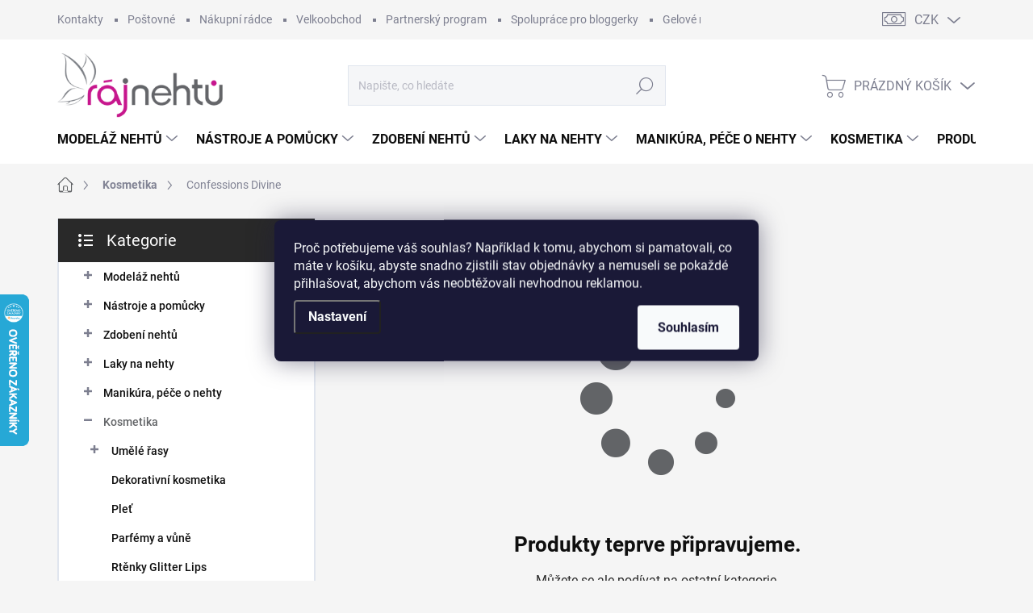

--- FILE ---
content_type: text/html; charset=utf-8
request_url: https://www.rajnehtu.cz/confessions-divine/
body_size: 39618
content:
<!doctype html><html lang="cs" dir="ltr" class="header-background-light external-fonts-loaded"><head><meta charset="utf-8" /><meta name="viewport" content="width=device-width,initial-scale=1" /><title>Confessions Divine ⇒ Výběr z 0 variant ✅ | RAJNEHTU.cz</title><link rel="preconnect" href="https://cdn.myshoptet.com" /><link rel="dns-prefetch" href="https://cdn.myshoptet.com" /><link rel="preload" href="https://cdn.myshoptet.com/prj/dist/master/cms/libs/jquery/jquery-1.11.3.min.js" as="script" /><link href="https://cdn.myshoptet.com/prj/dist/master/cms/templates/frontend_templates/shared/css/font-face/source-sans-3.css" rel="stylesheet"><link href="https://cdn.myshoptet.com/prj/dist/master/cms/templates/frontend_templates/shared/css/font-face/exo-2.css" rel="stylesheet"><script>
dataLayer = [];
dataLayer.push({'shoptet' : {
    "pageId": 1440,
    "pageType": "category",
    "currency": "CZK",
    "currencyInfo": {
        "decimalSeparator": ",",
        "exchangeRate": 1,
        "priceDecimalPlaces": 0,
        "symbol": "K\u010d",
        "symbolLeft": 0,
        "thousandSeparator": " "
    },
    "language": "cs",
    "projectId": 31864,
    "category": {
        "guid": "a7a9a49a-979f-11e7-ae76-0cc47a6c92bc",
        "path": "Kosmetika | Confessions Divine",
        "parentCategoryGuid": "d4c6b74f-7780-11e3-bb01-ac162d8a2454"
    },
    "cartInfo": {
        "id": null,
        "freeShipping": false,
        "freeShippingFrom": 1500,
        "leftToFreeGift": {
            "formattedPrice": "0 K\u010d",
            "priceLeft": 0
        },
        "freeGift": false,
        "leftToFreeShipping": {
            "priceLeft": 1500,
            "dependOnRegion": 0,
            "formattedPrice": "1 500 K\u010d"
        },
        "discountCoupon": [],
        "getNoBillingShippingPrice": {
            "withoutVat": 0,
            "vat": 0,
            "withVat": 0
        },
        "cartItems": [],
        "taxMode": "ORDINARY"
    },
    "cart": [],
    "customer": {
        "priceRatio": 1,
        "priceListId": 1,
        "groupId": null,
        "registered": false,
        "mainAccount": false
    }
}});
dataLayer.push({'cookie_consent' : {
    "marketing": "denied",
    "analytics": "denied"
}});
document.addEventListener('DOMContentLoaded', function() {
    shoptet.consent.onAccept(function(agreements) {
        if (agreements.length == 0) {
            return;
        }
        dataLayer.push({
            'cookie_consent' : {
                'marketing' : (agreements.includes(shoptet.config.cookiesConsentOptPersonalisation)
                    ? 'granted' : 'denied'),
                'analytics': (agreements.includes(shoptet.config.cookiesConsentOptAnalytics)
                    ? 'granted' : 'denied')
            },
            'event': 'cookie_consent'
        });
    });
});
</script>

<!-- Google Tag Manager -->
<script>(function(w,d,s,l,i){w[l]=w[l]||[];w[l].push({'gtm.start':
new Date().getTime(),event:'gtm.js'});var f=d.getElementsByTagName(s)[0],
j=d.createElement(s),dl=l!='dataLayer'?'&l='+l:'';j.async=true;j.src=
'https://www.googletagmanager.com/gtm.js?id='+i+dl;f.parentNode.insertBefore(j,f);
})(window,document,'script','dataLayer','GTM-PV75NZ');</script>
<!-- End Google Tag Manager -->

<meta property="og:type" content="website"><meta property="og:site_name" content="rajnehtu.cz"><meta property="og:url" content="https://www.rajnehtu.cz/confessions-divine/"><meta property="og:title" content="Confessions Divine ⇒ Výběr z 0 variant ✅ | RAJNEHTU.cz"><meta name="author" content="Ráj nehtů"><meta name="web_author" content="Shoptet.cz"><meta name="dcterms.rightsHolder" content="www.rajnehtu.cz"><meta name="robots" content="index,follow"><meta property="og:image" content="https://cdn.myshoptet.com/usr/www.rajnehtu.cz/user/logos/raj-nehtu_logo.png?t=1768882756"><meta property="og:description" content="Confessions Divine ⇒ velký výběr z 0 variant na RAJNEHTU.CZ. ✔️ Doprava ZDARMA při nákupu nad 1500 Kč. ✔️ Tisíce spokojených zákaznic. ✔️ Více než 3000 produktů SKLADEM. "><meta name="description" content="Confessions Divine ⇒ velký výběr z 0 variant na RAJNEHTU.CZ. ✔️ Doprava ZDARMA při nákupu nad 1500 Kč. ✔️ Tisíce spokojených zákaznic. ✔️ Více než 3000 produktů SKLADEM. "><meta name="google-site-verification" content="ahEG9PGih3PtbuItZSoQlPbyrc2DFCkyjN2gCyiL6HY"><style>:root {--color-primary: #626467;--color-primary-h: 216;--color-primary-s: 2%;--color-primary-l: 39%;--color-primary-hover: #C71C81;--color-primary-hover-h: 325;--color-primary-hover-s: 75%;--color-primary-hover-l: 45%;--color-secondary: #626467;--color-secondary-h: 216;--color-secondary-s: 2%;--color-secondary-l: 39%;--color-secondary-hover: #C71C81;--color-secondary-hover-h: 325;--color-secondary-hover-s: 75%;--color-secondary-hover-l: 45%;--color-tertiary: #ffffff;--color-tertiary-h: 0;--color-tertiary-s: 0%;--color-tertiary-l: 100%;--color-tertiary-hover: #C71C81;--color-tertiary-hover-h: 325;--color-tertiary-hover-s: 75%;--color-tertiary-hover-l: 45%;--color-header-background: #ffffff;--template-font: "Source Sans 3";--template-headings-font: "Exo 2";--header-background-url: url("[data-uri]");--cookies-notice-background: #1A1937;--cookies-notice-color: #F8FAFB;--cookies-notice-button-hover: #f5f5f5;--cookies-notice-link-hover: #27263f;--templates-update-management-preview-mode-content: "Náhled aktualizací šablony je aktivní pro váš prohlížeč."}</style>
    <script>var shoptet = shoptet || {};</script>
    <script src="https://cdn.myshoptet.com/prj/dist/master/shop/dist/main-3g-header.js.05f199e7fd2450312de2.js"></script>
<!-- User include --><!-- service 1000(633) html code header -->
<link rel="stylesheet" href="https://cdn.myshoptet.com/usr/apollo.jakubtursky.sk/user/documents/assets/main.css?v=1769">

<noscript>
<style>
.before-carousel:before,
.before-carousel:after,
.products-block:after,
.products-block:before,
.p-detail-inner:before,
.p-detail-inner:after{
	display: none;
}

.products-block .product, .products-block .slider-group-products,
.next-to-carousel-banners .banner-wrapper,
.before-carousel .content-wrapper-in,
.p-detail-inner .p-detail-inner-header, .p-detail-inner #product-detail-form {
  opacity: 1;
}

body.type-category .content-wrapper-in,
body.type-manufacturer-detail .content-wrapper-in,
body.type-product .content-wrapper-in {
	visibility: visible!important;
}
</style>
</noscript>

<style>
@font-face {
  font-family: 'apollo';
  font-display: swap;
  src:  url('https://cdn.myshoptet.com/usr/apollo.jakubtursky.sk/user/documents/assets/iconfonts/icomoon.eot?v=107');
  src:  url('https://cdn.myshoptet.com/usr/apollo.jakubtursky.sk/user/documents/assets/iconfonts/icomoon.eot?v=107') format('embedded-opentype'),
    url('https://cdn.myshoptet.com/usr/apollo.jakubtursky.sk/user/documents/assets/iconfonts/icomoon.ttf?v=107') format('truetype'),
    url('https://cdn.myshoptet.com/usr/apollo.jakubtursky.sk/user/documents/assets/iconfonts/icomoon.woff?v=107') format('woff'),
    url('https://cdn.myshoptet.com/usr/apollo.jakubtursky.sk/user/documents/assets/iconfonts/icomoon.svg?v=107') format('svg');
  font-weight: normal;
  font-style: normal;
  font-display: block;
}
.top-navigation-bar .top-nav-button.top-nav-button-login.primary{
	display: none;
}
.basic-description>h3:first-child{
	display: none;
}
/*.header-info-banner-addon{
	background-color: black;
}*/
</style>

<style>
.not-working {
  background-color: rgba(0,0,0, 0.9);
  color: white;
  width: 100%;
  height: 100%;
  position: fixed;
  top: 0;
  left: 0;
  z-index: 9999999;
  text-align: center;
  padding: 50px;
  line-height: 1.6;
  font-size: 16px;
}
</style>

<!-- api 426(80) html code header -->
<link rel="stylesheet" href="https://cdn.myshoptet.com/usr/api2.dklab.cz/user/documents/_doplnky/navstivene/31864/8/31864_8.css" type="text/css" /><style> :root { --dklab-lastvisited-background-color: #FFFFFF; } </style>
<!-- api 428(82) html code header -->
<link rel="stylesheet" href="https://cdn.myshoptet.com/usr/api2.dklab.cz/user/documents/_doplnky/oblibene/31864/5/31864_5.css" type="text/css" /><style>
        :root {
            --dklab-favourites-flag-color: #E91B7D;
            --dklab-favourites-flag-text-color: #FFFFFF;
            --dklab-favourites-add-text-color: #000000;            
            --dklab-favourites-remove-text-color: #E91B7D;            
            --dklab-favourites-add-text-detail-color: #000000;            
            --dklab-favourites-remove-text-detail-color: #E91B7D;            
            --dklab-favourites-header-icon-color: #E91B7D;            
            --dklab-favourites-counter-color: #E91B7D;            
        } </style>
<!-- service 421(75) html code header -->
<style>
body:not(.template-07):not(.template-09):not(.template-10):not(.template-11):not(.template-12):not(.template-13):not(.template-14) #return-to-top i::before {content: 'a';}
#return-to-top i:before {content: '\e911';}
#return-to-top {
z-index: 99999999;
    position: fixed;
    bottom: 45px;
    right: 20px;
background: rgba(0, 0, 0, 0.7);
    width: 50px;
    height: 50px;
    display: block;
    text-decoration: none;
    -webkit-border-radius: 35px;
    -moz-border-radius: 35px;
    border-radius: 35px;
    display: none;
    -webkit-transition: all 0.3s linear;
    -moz-transition: all 0.3s ease;
    -ms-transition: all 0.3s ease;
    -o-transition: all 0.3s ease;
    transition: all 0.3s ease;
}
#return-to-top i {color: #fff;margin: -10px 0 0 -10px;position: relative;left: 50%;top: 50%;font-size: 19px;-webkit-transition: all 0.3s ease;-moz-transition: all 0.3s ease;-ms-transition: all 0.3s ease;-o-transition: all 0.3s ease;transition: all 0.3s ease;height: 20px;width: 20px;text-align: center;display: block;font-style: normal;}
#return-to-top:hover {
    background: rgba(0, 0, 0, 0.9);
}
#return-to-top:hover i {
    color: #fff;
}
.icon-chevron-up::before {
font-weight: bold;
}
.ordering-process #return-to-top{display: none !important;}
</style>
<!-- service 450(104) html code header -->
<link href="https://cdn.myshoptet.com/usr/252557.myshoptet.com/user/documents/news-box-plus/Classic.css?v12" rel="stylesheet" />
<!-- service 1228(847) html code header -->
<link 
rel="stylesheet" 
href="https://cdn.myshoptet.com/usr/dmartini.myshoptet.com/user/documents/upload/dmartini/shop_rating/shop_rating.min.css?140"
data-author="Dominik Martini" 
data-author-web="dmartini.cz">
<!-- service 1462(1076) html code header -->
<link rel="stylesheet" href="https://cdn.myshoptet.com/usr/webotvurci.myshoptet.com/user/documents/plugin-product-interconnection/css/all.min.css?v=27"> 
<!-- service 428(82) html code header -->
<style>
@font-face {
    font-family: 'oblibene';
    src:  url('https://cdn.myshoptet.com/usr/api2.dklab.cz/user/documents/_doplnky/oblibene/font/oblibene.eot?v1');
    src:  url('https://cdn.myshoptet.com/usr/api2.dklab.cz/user/documents/_doplnky/oblibene/font/oblibene.eot?v1#iefix') format('embedded-opentype'),
    url('https://cdn.myshoptet.com/usr/api2.dklab.cz/user/documents/_doplnky/oblibene/font/oblibene.ttf?v1') format('truetype'),
    url('https://cdn.myshoptet.com/usr/api2.dklab.cz/user/documents/_doplnky/oblibene/font/oblibene.woff?v1') format('woff'),
    url('https://cdn.myshoptet.com/usr/api2.dklab.cz/user/documents/_doplnky/oblibene/font/oblibene.svg?v1') format('svg');
    font-weight: normal;
    font-style: normal;
}
</style>
<script>
var dklabFavIndividual;
</script>
<!-- service 1108(732) html code header -->
<style>
.faq-item label::before{display: none !important;}
.faq-item label + div{display: none;}
.faq-item input:checked + label + div{display: block;padding: 0 20px;}
.faq-item{border: 1px solid #dadada;margin-bottom: 12px;}
.faq-item label{margin: 0 !important;cursor: pointer;padding: 16px 52px 16px 20px !important;width: 100%;color: #222 !important;background-color: #fff;font-size: 20px;position: relative !important;display: inline-block;}
.faq-item:hover{box-shadow: 0 0 10px rgba(0,0,0,0.1);}
.faq-item label::after{content: "\e911" !important;font-family: shoptet !important;right: 20px;position: absolute !important;line-height: 1 !important;font-size: 14px !important;top: 50% !important;margin-top: -8px;-webkit-transform: rotate(180deg) !important;transform: rotate(180deg) !important;background: none !important;color: #222 !important;left: auto !important;}
.faq-item input:checked + label::after{-webkit-transform: rotate(0deg) !important;transform: rotate(0deg) !important;}
.faq-item:not(.not-last){margin-bottom: 12px;}
.faq-item input{display: none;}

body.template-04 .faq-item label::after {content: "\e620" !important;}
</style>
<!-- project html code header -->
<link href="/user/documents/jakubtursky/style.css?v=2" data-author-name="Jakub Turský" data-author-website="https://partneri.shoptet.cz/profesionalove/tursky-jakub" data-author-email="info@jakubtursky.sk" rel="stylesheet">
<meta name="facebook-domain-verification" content="zra0tw0ptf9eornnm92oyobyz8bxck" />

<style>
#manufacturer-filter{display:none;} /* skrytí značek v postranním filtru */


@media (max-width: 480px) {
    .subcategories.with-image li a .text {
        margin: 0!important;
        width: 80%!important;}
    .subcategories.with-image li a {
        padding: 5px !important;}
}
@media (max-width: 768px) {
  .subcategories.with-image li a .image{width: 30% !important;}
  .subcategories.with-image li a .text{line-height: 1.15em!important;}
  .subcategories.with-image li a .image img {max-height: 45px!important;}
  .subcategories.with-image li a .text {width: 70% !important;}
}
@media (min-width: 768px) {
  .subcategories.with-image li a .image{width: 30% !important;}
  .subcategories.with-image li a .image img{max-height:50px !important;}
  .subcategories.with-image li a .text{line-height: 1.15em!important;}
}
</style>

<style>
/* Základní styly */
h1 {font-size: 28px;}
p {line-height: 1.5;}
img[src$='folder.svg'] {visibility: hidden;}
:root {
  --color-header-banner-info-bg: #C71C81;
  --color-header-banner-info-text-color: white;
}

/* Subcategories - společné styly pro .subcategories a .seo-subcategories */
.subcategories, .seo-subcategories {
  padding: 0 !important;
  display: flex;
  flex-wrap: wrap;
  align-items: center;
  margin: 0 -6px 36px -6px;
  position: relative;
}
.subcategories li, .seo-subcategories li {
  list-style: none;
  flex: 0 0 auto !important;
  padding: 6px;
}
.subcategories li a, .seo-subcategories li a {
  position: relative;
  display: flex;
  align-items: center;
  height: 88px;
  padding: 12px;
  font-weight: 500;
  color: #24242E;
  border: 1px solid #e4e4e4;
  text-decoration: none !important;
  background: white;
  box-shadow: 0 6px 12px rgba(0,0,0,0.08);
}
.subcategories li a::before, .seo-subcategories li a::before {
  display: none !important;
  content: none !important;
}
.subcategories.with-image li a, .seo-subcategories.with-image li a {
  display: flex;
  align-items: center;
}
.subcategories.with-image li a .image, .seo-subcategories.with-image li a .image {
  text-align: center;
}
.subcategories.with-image li a .text, .seo-subcategories.with-image li a .text {
  padding-left: 5px;
  padding-right: 10px !important;
  flex-grow: 0;
  text-align: left;
  display: inline-block;
  overflow: hidden;
  text-overflow: ellipsis;
}
.subcategories li a .text, .seo-subcategories li a .text {
  max-height: 62px;
  overflow: hidden;
  line-height: 20px;
  font-size: 14px;
  font-weight: bold;
}
.news-item-detail .subcategories .text, .news-item-detail .seo-subcategories .text {
  margin-bottom: 0;
}

@media (min-width: 768px) {
  .subcategories li a, .seo-subcategories li a {height: 70px !important;}
  .subcategories.with-image li a .image, .seo-subcategories.with-image li a .image {width: 35% !important;}
  .subcategories.with-image li a .text, .seo-subcategories.with-image li a .text {width: auto !important;}
}
@media (max-width: 768px) {
  .subcategories li a, .seo-subcategories li a {height: 68px !important;}
  .seo-subcategories.with-image li a .image {width: 30% !important;}
  .subcategories li, .seo-subcategories li {padding: 5px;}
}
@media (max-width: 480px) {
  .subcategories.with-image li {width: 50% !important;}
}
@media (max-width: 991px) {
  .subcategories li a .text, .seo-subcategories li a .text {
    max-height: 42px !important;
    font-size: 12px;
    line-height: 14px;
  }
}

/* Hodnocení obchodu+ */
#hodnoceniobchodu .vote-wrap:not(.admin-response .vote-wrap),
.id--51 #content .vote-wrap:not(.admin-response .vote-wrap),
.template-14.id--51 .rate-wrapper:not(.admin-response .vote-wrap) {
  background-color: #ffffff !important;
  border: 3px solid #f5f5f5 !important;
  border-radius: 0 !important;
}
#hodnoceniobchodu .shop-stat-all a {
  color: #ffffff !important;
  border-radius: 8px !important;
}

/* Hvězdičky */
.stars .star.is-active:hover, .stars .star.star-half:before, .stars .star.star-on:before, 
.icon-starHalf-before, .icon-starOn-before, .product-ratings .icon-starOff-before:hover, 
.product-ratings .star-off:hover, .star.star-half, .star.star-on, .rate-average {
  color: #C71C81 !important;
}
</style>

<script>
(function() {
  var _fbq = window._fbq || (window._fbq = []);
  if (!_fbq.loaded) {
    var fbds = document.createElement('script');
    fbds.async = true;
    fbds.src = '//connect.facebook.net/en_US/fbds.js';
    var s = document.getElementsByTagName('script')[0];
    s.parentNode.insertBefore(fbds, s);
    _fbq.loaded = true;
  }
  _fbq.push(['addPixelId', '799215606822727']);
})();
window._fbq = window._fbq || [];
window._fbq.push(['track', 'PixelInitialized', {}]);
</script>
<noscript><img height="1" width="1" alt="" style="display:none" src="https://www.facebook.com/tr?id=799215606822727&ev=PixelInitialized" /></noscript>

<script>
$(document).ready(function(){
  $('#sendNewsletter').attr('unchecked','unchecked');
  $('div a.p-watch-price').html('Hlídat');
});
</script>

<script type="application/ld+json">
{"@context":"https://schema.org/","@type":"Product","name":"Rajnehtu.cz - https://www.rajnehtu.cz/hodnoceni-obchodu/","aggregateRating":{"@type":"AggregateRating","ratingValue":"4.8","ratingCount":"493","reviewCount":"493"}}
</script>
<!-- /User include --><link rel="shortcut icon" href="/favicon.ico" type="image/x-icon" /><link rel="canonical" href="https://www.rajnehtu.cz/confessions-divine/" />    <script>
        var _hwq = _hwq || [];
        _hwq.push(['setKey', 'FF47EF8760D2B615DA3E6F8530826B21']);
        _hwq.push(['setTopPos', '300']);
        _hwq.push(['showWidget', '21']);
        (function() {
            var ho = document.createElement('script');
            ho.src = 'https://cz.im9.cz/direct/i/gjs.php?n=wdgt&sak=FF47EF8760D2B615DA3E6F8530826B21';
            var s = document.getElementsByTagName('script')[0]; s.parentNode.insertBefore(ho, s);
        })();
    </script>
<script>!function(){var t={9196:function(){!function(){var t=/\[object (Boolean|Number|String|Function|Array|Date|RegExp)\]/;function r(r){return null==r?String(r):(r=t.exec(Object.prototype.toString.call(Object(r))))?r[1].toLowerCase():"object"}function n(t,r){return Object.prototype.hasOwnProperty.call(Object(t),r)}function e(t){if(!t||"object"!=r(t)||t.nodeType||t==t.window)return!1;try{if(t.constructor&&!n(t,"constructor")&&!n(t.constructor.prototype,"isPrototypeOf"))return!1}catch(t){return!1}for(var e in t);return void 0===e||n(t,e)}function o(t,r,n){this.b=t,this.f=r||function(){},this.d=!1,this.a={},this.c=[],this.e=function(t){return{set:function(r,n){u(c(r,n),t.a)},get:function(r){return t.get(r)}}}(this),i(this,t,!n);var e=t.push,o=this;t.push=function(){var r=[].slice.call(arguments,0),n=e.apply(t,r);return i(o,r),n}}function i(t,n,o){for(t.c.push.apply(t.c,n);!1===t.d&&0<t.c.length;){if("array"==r(n=t.c.shift()))t:{var i=n,a=t.a;if("string"==r(i[0])){for(var f=i[0].split("."),s=f.pop(),p=(i=i.slice(1),0);p<f.length;p++){if(void 0===a[f[p]])break t;a=a[f[p]]}try{a[s].apply(a,i)}catch(t){}}}else if("function"==typeof n)try{n.call(t.e)}catch(t){}else{if(!e(n))continue;for(var l in n)u(c(l,n[l]),t.a)}o||(t.d=!0,t.f(t.a,n),t.d=!1)}}function c(t,r){for(var n={},e=n,o=t.split("."),i=0;i<o.length-1;i++)e=e[o[i]]={};return e[o[o.length-1]]=r,n}function u(t,o){for(var i in t)if(n(t,i)){var c=t[i];"array"==r(c)?("array"==r(o[i])||(o[i]=[]),u(c,o[i])):e(c)?(e(o[i])||(o[i]={}),u(c,o[i])):o[i]=c}}window.DataLayerHelper=o,o.prototype.get=function(t){var r=this.a;t=t.split(".");for(var n=0;n<t.length;n++){if(void 0===r[t[n]])return;r=r[t[n]]}return r},o.prototype.flatten=function(){this.b.splice(0,this.b.length),this.b[0]={},u(this.a,this.b[0])}}()}},r={};function n(e){var o=r[e];if(void 0!==o)return o.exports;var i=r[e]={exports:{}};return t[e](i,i.exports,n),i.exports}n.n=function(t){var r=t&&t.__esModule?function(){return t.default}:function(){return t};return n.d(r,{a:r}),r},n.d=function(t,r){for(var e in r)n.o(r,e)&&!n.o(t,e)&&Object.defineProperty(t,e,{enumerable:!0,get:r[e]})},n.o=function(t,r){return Object.prototype.hasOwnProperty.call(t,r)},function(){"use strict";n(9196)}()}();</script><style>/* custom background */@media (min-width: 992px) {body {background-color: #f5f5f5 ;background-position: left top;background-repeat: repeat !important;background-attachment: scroll;}}</style>    <!-- Global site tag (gtag.js) - Google Analytics -->
    <script async src="https://www.googletagmanager.com/gtag/js?id=G-QZ60M89RG5"></script>
    <script>
        
        window.dataLayer = window.dataLayer || [];
        function gtag(){dataLayer.push(arguments);}
        

                    console.debug('default consent data');

            gtag('consent', 'default', {"ad_storage":"denied","analytics_storage":"denied","ad_user_data":"denied","ad_personalization":"denied","wait_for_update":500});
            dataLayer.push({
                'event': 'default_consent'
            });
        
        gtag('js', new Date());

                gtag('config', 'UA-15212978-1', { 'groups': "UA" });
        
                gtag('config', 'G-QZ60M89RG5', {"groups":"GA4","send_page_view":false,"content_group":"category","currency":"CZK","page_language":"cs"});
        
                gtag('config', 'AW-1027436747', {"allow_enhanced_conversions":true});
        
        
        
        
        
                    gtag('event', 'page_view', {"send_to":"GA4","page_language":"cs","content_group":"category","currency":"CZK"});
        
        
        
        
        
        
        
        
        
        
        
        
        
        document.addEventListener('DOMContentLoaded', function() {
            if (typeof shoptet.tracking !== 'undefined') {
                for (var id in shoptet.tracking.bannersList) {
                    gtag('event', 'view_promotion', {
                        "send_to": "UA",
                        "promotions": [
                            {
                                "id": shoptet.tracking.bannersList[id].id,
                                "name": shoptet.tracking.bannersList[id].name,
                                "position": shoptet.tracking.bannersList[id].position
                            }
                        ]
                    });
                }
            }

            shoptet.consent.onAccept(function(agreements) {
                if (agreements.length !== 0) {
                    console.debug('gtag consent accept');
                    var gtagConsentPayload =  {
                        'ad_storage': agreements.includes(shoptet.config.cookiesConsentOptPersonalisation)
                            ? 'granted' : 'denied',
                        'analytics_storage': agreements.includes(shoptet.config.cookiesConsentOptAnalytics)
                            ? 'granted' : 'denied',
                                                                                                'ad_user_data': agreements.includes(shoptet.config.cookiesConsentOptPersonalisation)
                            ? 'granted' : 'denied',
                        'ad_personalization': agreements.includes(shoptet.config.cookiesConsentOptPersonalisation)
                            ? 'granted' : 'denied',
                        };
                    console.debug('update consent data', gtagConsentPayload);
                    gtag('consent', 'update', gtagConsentPayload);
                    dataLayer.push(
                        { 'event': 'update_consent' }
                    );
                }
            });
        });
    </script>
<!-- Start Srovname.cz Pixel -->
<script type="text/plain" data-cookiecategory="analytics">
    !(function (e, n, t, a, s, o, r) {
        e[a] ||
        (((s = e[a] = function () {
            s.process ? s.process.apply(s, arguments) : s.queue.push(arguments);
        }).queue = []),
            ((o = n.createElement(t)).async = 1),
            (o.src = "https://tracking.srovname.cz/srovnamepixel.js"),
            (o.dataset.srv9 = "1"),
            (r = n.getElementsByTagName(t)[0]).parentNode.insertBefore(o, r));
    })(window, document, "script", "srovname");
    srovname("init", "82b58332ceab5c9994cd2d1969aedbed");
</script>
<!-- End Srovname.cz Pixel -->
</head><body class="desktop id-1440 in-confessions-divine template-11 type-category multiple-columns-body columns-3 blank-mode blank-mode-css ums_forms_redesign--off ums_a11y_category_page--on ums_discussion_rating_forms--off ums_flags_display_unification--on ums_a11y_login--on mobile-header-version-1">
        <div id="fb-root"></div>
        <script>
            window.fbAsyncInit = function() {
                FB.init({
//                    appId            : 'your-app-id',
                    autoLogAppEvents : true,
                    xfbml            : true,
                    version          : 'v19.0'
                });
            };
        </script>
        <script async defer crossorigin="anonymous" src="https://connect.facebook.net/cs_CZ/sdk.js"></script>
<!-- Google Tag Manager (noscript) -->
<noscript><iframe src="https://www.googletagmanager.com/ns.html?id=GTM-PV75NZ"
height="0" width="0" style="display:none;visibility:hidden"></iframe></noscript>
<!-- End Google Tag Manager (noscript) -->

    <div class="siteCookies siteCookies--center siteCookies--dark js-siteCookies" role="dialog" data-testid="cookiesPopup" data-nosnippet>
        <div class="siteCookies__form">
            <div class="siteCookies__content">
                <div class="siteCookies__text">
                    <span>Proč potřebujeme váš souhlas? Například k tomu, abychom si pamatovali, co máte v košíku, abyste snadno zjistili stav objednávky a nemuseli se pokaždé přihlašovat, abychom vás neobtěžovali nevhodnou reklamou.</span>
                </div>
                <p class="siteCookies__links">
                    <button class="siteCookies__link js-cookies-settings" aria-label="Nastavení cookies" data-testid="cookiesSettings">Nastavení</button>
                </p>
            </div>
            <div class="siteCookies__buttonWrap">
                                <button class="siteCookies__button js-cookiesConsentSubmit" value="all" aria-label="Přijmout cookies" data-testid="buttonCookiesAccept">Souhlasím</button>
            </div>
        </div>
        <script>
            document.addEventListener("DOMContentLoaded", () => {
                const siteCookies = document.querySelector('.js-siteCookies');
                document.addEventListener("scroll", shoptet.common.throttle(() => {
                    const st = document.documentElement.scrollTop;
                    if (st > 1) {
                        siteCookies.classList.add('siteCookies--scrolled');
                    } else {
                        siteCookies.classList.remove('siteCookies--scrolled');
                    }
                }, 100));
            });
        </script>
    </div>
<a href="#content" class="skip-link sr-only">Přejít na obsah</a><div class="overall-wrapper"><div class="user-action"><div class="container">
    <div class="user-action-in">
                    <div id="login" class="user-action-login popup-widget login-widget" role="dialog" aria-labelledby="loginHeading">
        <div class="popup-widget-inner">
                            <h2 id="loginHeading">Přihlášení k vašemu účtu</h2><div id="customerLogin"><form action="/action/Customer/Login/" method="post" id="formLoginIncluded" class="csrf-enabled formLogin" data-testid="formLogin"><input type="hidden" name="referer" value="" /><div class="form-group"><div class="input-wrapper email js-validated-element-wrapper no-label"><input type="email" name="email" class="form-control" autofocus placeholder="E-mailová adresa (např. jan@novak.cz)" data-testid="inputEmail" autocomplete="email" required /></div></div><div class="form-group"><div class="input-wrapper password js-validated-element-wrapper no-label"><input type="password" name="password" class="form-control" placeholder="Heslo" data-testid="inputPassword" autocomplete="current-password" required /><span class="no-display">Nemůžete vyplnit toto pole</span><input type="text" name="surname" value="" class="no-display" /></div></div><div class="form-group"><div class="login-wrapper"><button type="submit" class="btn btn-secondary btn-text btn-login" data-testid="buttonSubmit">Přihlásit se</button><div class="password-helper"><a href="/registrace/" data-testid="signup" rel="nofollow">Nová registrace</a><a href="/klient/zapomenute-heslo/" rel="nofollow">Zapomenuté heslo</a></div></div></div><div class="social-login-buttons"><div class="social-login-buttons-divider"><span>nebo</span></div><div class="form-group"><a href="/action/Social/login/?provider=Facebook" class="login-btn facebook" rel="nofollow"><span class="login-facebook-icon"></span><strong>Přihlásit se přes Facebook</strong></a></div><div class="form-group"><a href="/action/Social/login/?provider=Google" class="login-btn google" rel="nofollow"><span class="login-google-icon"></span><strong>Přihlásit se přes Google</strong></a></div><div class="form-group"><a href="/action/Social/login/?provider=Seznam" class="login-btn seznam" rel="nofollow"><span class="login-seznam-icon"></span><strong>Přihlásit se přes Seznam</strong></a></div></div></form>
</div>                    </div>
    </div>

                            <div id="cart-widget" class="user-action-cart popup-widget cart-widget loader-wrapper" data-testid="popupCartWidget" role="dialog" aria-hidden="true">
    <div class="popup-widget-inner cart-widget-inner place-cart-here">
        <div class="loader-overlay">
            <div class="loader"></div>
        </div>
    </div>

    <div class="cart-widget-button">
        <a href="/kosik/" class="btn btn-conversion" id="continue-order-button" rel="nofollow" data-testid="buttonNextStep">Pokračovat do košíku</a>
    </div>
</div>
            </div>
</div>
</div><div class="top-navigation-bar" data-testid="topNavigationBar">

    <div class="container">

        <div class="top-navigation-contacts">
            <strong>Zákaznická podpora:</strong><a href="tel:00420775111600" class="project-phone" aria-label="Zavolat na 00420775111600" data-testid="contactboxPhone"><span>(00420) 775 111 600</span></a><a href="mailto:rajnehtu@rajnehtu.cz" class="project-email" data-testid="contactboxEmail"><span>rajnehtu@rajnehtu.cz</span></a>        </div>

                            <div class="top-navigation-menu">
                <div class="top-navigation-menu-trigger"></div>
                <ul class="top-navigation-bar-menu">
                                            <li class="top-navigation-menu-item-29">
                            <a href="/kontakty/">Kontakty</a>
                        </li>
                                            <li class="top-navigation-menu-item-698">
                            <a href="/postovne/">Poštovné</a>
                        </li>
                                            <li class="top-navigation-menu-item-939">
                            <a href="/nakupni-radce-2/">Nákupní rádce</a>
                        </li>
                                            <li class="top-navigation-menu-item-938">
                            <a href="/velkoobchod/">Velkoobchod</a>
                        </li>
                                            <li class="top-navigation-menu-item-925">
                            <a href="/affiliate-program/">Partnerský program</a>
                        </li>
                                            <li class="top-navigation-menu-item-1625">
                            <a href="/spoluprace-pro-bloggerky/">Spolupráce pro bloggerky</a>
                        </li>
                                            <li class="top-navigation-menu-item-720">
                            <a href="/gelove-nehty-postup/">Gelové nehty - postup</a>
                        </li>
                                            <li class="top-navigation-menu-item-726">
                            <a href="/gelove-nehty-postup-sablony/">Gelové nehty - postup - šablony</a>
                        </li>
                                            <li class="top-navigation-menu-item-39">
                            <a href="/obchodni-podminky/">Obchodní podmínky</a>
                        </li>
                                            <li class="top-navigation-menu-item-1557">
                            <a href="/podminky-ochrany-osobnich-udaju/">Podmínky ochrany osobních údajů</a>
                        </li>
                                    </ul>
                <ul class="top-navigation-bar-menu-helper"></ul>
            </div>
        
        <div class="top-navigation-tools top-navigation-tools--language">
            <div class="responsive-tools">
                <a href="#" class="toggle-window" data-target="search" aria-label="Hledat" data-testid="linkSearchIcon"></a>
                                                            <a href="#" class="toggle-window" data-target="login"></a>
                                                    <a href="#" class="toggle-window" data-target="navigation" aria-label="Menu" data-testid="hamburgerMenu"></a>
            </div>
                <div class="dropdown">
        <span>Ceny v:</span>
        <button id="topNavigationDropdown" type="button" data-toggle="dropdown" aria-haspopup="true" aria-expanded="false">
            CZK
            <span class="caret"></span>
        </button>
        <ul class="dropdown-menu" aria-labelledby="topNavigationDropdown"><li><a href="/action/Currency/changeCurrency/?currencyCode=CZK" rel="nofollow">CZK</a></li><li><a href="/action/Currency/changeCurrency/?currencyCode=EUR" rel="nofollow">EUR</a></li></ul>
    </div>
            <button class="top-nav-button top-nav-button-login toggle-window" type="button" data-target="login" aria-haspopup="dialog" aria-controls="login" aria-expanded="false" data-testid="signin"><span>Přihlášení</span></button>        </div>

    </div>

</div>
<header id="header"><div class="container navigation-wrapper">
    <div class="header-top">
        <div class="site-name-wrapper">
            <div class="site-name"><a href="/" data-testid="linkWebsiteLogo"><img src="https://cdn.myshoptet.com/usr/www.rajnehtu.cz/user/logos/raj-nehtu_logo.png" alt="Ráj nehtů" fetchpriority="low" /></a></div>        </div>
        <div class="search" itemscope itemtype="https://schema.org/WebSite">
            <meta itemprop="headline" content="Confessions Divine"/><meta itemprop="url" content="https://www.rajnehtu.cz"/><meta itemprop="text" content="Confessions Divine ⇒ velký výběr z 0 variant na RAJNEHTU.CZ. ✔️ Doprava ZDARMA při nákupu nad 1500 Kč. ✔️ Tisíce spokojených zákaznic. ✔️ Více než 3000 produktů SKLADEM. "/>            <form action="/action/ProductSearch/prepareString/" method="post"
    id="formSearchForm" class="search-form compact-form js-search-main"
    itemprop="potentialAction" itemscope itemtype="https://schema.org/SearchAction" data-testid="searchForm">
    <fieldset>
        <meta itemprop="target"
            content="https://www.rajnehtu.cz/vyhledavani/?string={string}"/>
        <input type="hidden" name="language" value="cs"/>
        
            
<input
    type="search"
    name="string"
        class="query-input form-control search-input js-search-input"
    placeholder="Napište, co hledáte"
    autocomplete="off"
    required
    itemprop="query-input"
    aria-label="Vyhledávání"
    data-testid="searchInput"
>
            <button type="submit" class="btn btn-default" data-testid="searchBtn">Hledat</button>
        
    </fieldset>
</form>
        </div>
        <div class="navigation-buttons">
                
    <a href="/kosik/" class="btn btn-icon toggle-window cart-count" data-target="cart" data-hover="true" data-redirect="true" data-testid="headerCart" rel="nofollow" aria-haspopup="dialog" aria-expanded="false" aria-controls="cart-widget">
        
                <span class="sr-only">Nákupní košík</span>
        
            <span class="cart-price visible-lg-inline-block" data-testid="headerCartPrice">
                                    Prázdný košík                            </span>
        
    
            </a>
        </div>
    </div>
    <nav id="navigation" aria-label="Hlavní menu" data-collapsible="true"><div class="navigation-in menu"><ul class="menu-level-1" role="menubar" data-testid="headerMenuItems"><li class="menu-item-824 ext" role="none"><a href="/modelaz-nehtu/" data-testid="headerMenuItem" role="menuitem" aria-haspopup="true" aria-expanded="false"><b>Modeláž nehtů</b><span class="submenu-arrow"></span></a><ul class="menu-level-2" aria-label="Modeláž nehtů" tabindex="-1" role="menu"><li class="menu-item-825 has-third-level" role="none"><a href="/sady-na-nehty/" class="menu-image" data-testid="headerMenuItem" tabindex="-1" aria-hidden="true"><img src="data:image/svg+xml,%3Csvg%20width%3D%22140%22%20height%3D%22100%22%20xmlns%3D%22http%3A%2F%2Fwww.w3.org%2F2000%2Fsvg%22%3E%3C%2Fsvg%3E" alt="" aria-hidden="true" width="140" height="100"  data-src="https://cdn.myshoptet.com/usr/www.rajnehtu.cz/user/categories/thumb/sady-na-nehty.png" fetchpriority="low" /></a><div><a href="/sady-na-nehty/" data-testid="headerMenuItem" role="menuitem"><span>Sady na nehty</span></a>
                                                    <ul class="menu-level-3" role="menu">
                                                                    <li class="menu-item-826" role="none">
                                        <a href="/sady-gelove-nehty/" data-testid="headerMenuItem" role="menuitem">
                                            Sady na gelové nehty</a>,                                    </li>
                                                                    <li class="menu-item-884" role="none">
                                        <a href="/sady-akrylove-nehty/" data-testid="headerMenuItem" role="menuitem">
                                            Sady na akrylové nehty</a>,                                    </li>
                                                                    <li class="menu-item-964" role="none">
                                        <a href="/sady-gel-lak/" data-testid="headerMenuItem" role="menuitem">
                                            Sady na gel lak</a>,                                    </li>
                                                                    <li class="menu-item-2410" role="none">
                                        <a href="/sady-na-shellac/" data-testid="headerMenuItem" role="menuitem">
                                            Sady na Shellac</a>                                    </li>
                                                            </ul>
                        </div></li><li class="menu-item-835 has-third-level" role="none"><a href="/uv-lampy/" class="menu-image" data-testid="headerMenuItem" tabindex="-1" aria-hidden="true"><img src="data:image/svg+xml,%3Csvg%20width%3D%22140%22%20height%3D%22100%22%20xmlns%3D%22http%3A%2F%2Fwww.w3.org%2F2000%2Fsvg%22%3E%3C%2Fsvg%3E" alt="" aria-hidden="true" width="140" height="100"  data-src="https://cdn.myshoptet.com/usr/www.rajnehtu.cz/user/categories/thumb/uv-lampy-2.jpg" fetchpriority="low" /></a><div><a href="/uv-lampy/" data-testid="headerMenuItem" role="menuitem"><span>UV lampy</span></a>
                                                    <ul class="menu-level-3" role="menu">
                                                                    <li class="menu-item-2245" role="none">
                                        <a href="/led-lampy-na-nehty/" data-testid="headerMenuItem" role="menuitem">
                                            LED lampy na nehty</a>,                                    </li>
                                                                    <li class="menu-item-2326" role="none">
                                        <a href="/mini-uv-led-lampy-na-nehty/" data-testid="headerMenuItem" role="menuitem">
                                            Mini UV/LED lampy na nehty</a>,                                    </li>
                                                                    <li class="menu-item-960" role="none">
                                        <a href="/uv-led-lampy/" data-testid="headerMenuItem" role="menuitem">
                                            UV/LED DUAL lampy</a>,                                    </li>
                                                                    <li class="menu-item-2332" role="none">
                                        <a href="/uv-lampy-zarivkove/" data-testid="headerMenuItem" role="menuitem">
                                            UV lampy zářivkové</a>,                                    </li>
                                                                    <li class="menu-item-961" role="none">
                                        <a href="/zarivky-do-uv-lamp/" data-testid="headerMenuItem" role="menuitem">
                                            Zářivky do UV lamp</a>                                    </li>
                                                            </ul>
                        </div></li><li class="menu-item-2086 has-third-level" role="none"><a href="/gel-laky/" class="menu-image" data-testid="headerMenuItem" tabindex="-1" aria-hidden="true"><img src="data:image/svg+xml,%3Csvg%20width%3D%22140%22%20height%3D%22100%22%20xmlns%3D%22http%3A%2F%2Fwww.w3.org%2F2000%2Fsvg%22%3E%3C%2Fsvg%3E" alt="" aria-hidden="true" width="140" height="100"  data-src="https://cdn.myshoptet.com/usr/www.rajnehtu.cz/user/categories/thumb/gel-laky-na-nehty.jpg" fetchpriority="low" /></a><div><a href="/gel-laky/" data-testid="headerMenuItem" role="menuitem"><span>Gel laky</span></a>
                                                    <ul class="menu-level-3" role="menu">
                                                                    <li class="menu-item-891" role="none">
                                        <a href="/gel-laky-zakladni/" data-testid="headerMenuItem" role="menuitem">
                                            GEL laky základní</a>,                                    </li>
                                                                    <li class="menu-item-1377" role="none">
                                        <a href="/gel-laky-barevne/" data-testid="headerMenuItem" role="menuitem">
                                            Gel laky barevné</a>                                    </li>
                                                            </ul>
                        </div></li><li class="menu-item-1772 has-third-level" role="none"><a href="/shellac/" class="menu-image" data-testid="headerMenuItem" tabindex="-1" aria-hidden="true"><img src="data:image/svg+xml,%3Csvg%20width%3D%22140%22%20height%3D%22100%22%20xmlns%3D%22http%3A%2F%2Fwww.w3.org%2F2000%2Fsvg%22%3E%3C%2Fsvg%3E" alt="" aria-hidden="true" width="140" height="100"  data-src="https://cdn.myshoptet.com/usr/www.rajnehtu.cz/user/categories/thumb/shellac.png" fetchpriority="low" /></a><div><a href="/shellac/" data-testid="headerMenuItem" role="menuitem"><span>Shellac</span></a>
                                                    <ul class="menu-level-3" role="menu">
                                                                    <li class="menu-item-2080" role="none">
                                        <a href="/shellac-me/" data-testid="headerMenuItem" role="menuitem">
                                            Shellac Me</a>,                                    </li>
                                                                    <li class="menu-item-2083" role="none">
                                        <a href="/shellac-renew/" data-testid="headerMenuItem" role="menuitem">
                                            Shellac ReNew</a>                                    </li>
                                                            </ul>
                        </div></li><li class="menu-item-2092 has-third-level" role="none"><a href="/uv-gely/" class="menu-image" data-testid="headerMenuItem" tabindex="-1" aria-hidden="true"><img src="data:image/svg+xml,%3Csvg%20width%3D%22140%22%20height%3D%22100%22%20xmlns%3D%22http%3A%2F%2Fwww.w3.org%2F2000%2Fsvg%22%3E%3C%2Fsvg%3E" alt="" aria-hidden="true" width="140" height="100"  data-src="https://cdn.myshoptet.com/usr/www.rajnehtu.cz/user/categories/thumb/uv-gely-1.jpg" fetchpriority="low" /></a><div><a href="/uv-gely/" data-testid="headerMenuItem" role="menuitem"><span>UV gely</span></a>
                                                    <ul class="menu-level-3" role="menu">
                                                                    <li class="menu-item-827" role="none">
                                        <a href="/uv-gely-barevne/" data-testid="headerMenuItem" role="menuitem">
                                            UV gely barevné</a>,                                    </li>
                                                                    <li class="menu-item-831" role="none">
                                        <a href="/uv-gely-gelove-nehty/" data-testid="headerMenuItem" role="menuitem">
                                            UV gely základní</a>                                    </li>
                                                            </ul>
                        </div></li><li class="menu-item-865 has-third-level" role="none"><a href="/akryl-akrylove-nehty/" class="menu-image" data-testid="headerMenuItem" tabindex="-1" aria-hidden="true"><img src="data:image/svg+xml,%3Csvg%20width%3D%22140%22%20height%3D%22100%22%20xmlns%3D%22http%3A%2F%2Fwww.w3.org%2F2000%2Fsvg%22%3E%3C%2Fsvg%3E" alt="" aria-hidden="true" width="140" height="100"  data-src="https://cdn.myshoptet.com/usr/www.rajnehtu.cz/user/categories/thumb/sady-na-akryl-nehty.png" fetchpriority="low" /></a><div><a href="/akryl-akrylove-nehty/" data-testid="headerMenuItem" role="menuitem"><span>Akryl</span></a>
                                                    <ul class="menu-level-3" role="menu">
                                                                    <li class="menu-item-956" role="none">
                                        <a href="/akrylovy-prasek/" data-testid="headerMenuItem" role="menuitem">
                                            Akrylový prášek</a>,                                    </li>
                                                                    <li class="menu-item-957" role="none">
                                        <a href="/akryl-liquid/" data-testid="headerMenuItem" role="menuitem">
                                             Akryl Liquid</a>                                    </li>
                                                            </ul>
                        </div></li><li class="menu-item-1778 has-third-level" role="none"><a href="/akryl-gel/" class="menu-image" data-testid="headerMenuItem" tabindex="-1" aria-hidden="true"><img src="data:image/svg+xml,%3Csvg%20width%3D%22140%22%20height%3D%22100%22%20xmlns%3D%22http%3A%2F%2Fwww.w3.org%2F2000%2Fsvg%22%3E%3C%2Fsvg%3E" alt="" aria-hidden="true" width="140" height="100"  data-src="https://cdn.myshoptet.com/usr/www.rajnehtu.cz/user/categories/thumb/akryl-gel.jpg" fetchpriority="low" /></a><div><a href="/akryl-gel/" data-testid="headerMenuItem" role="menuitem"><span>Akryl gely</span></a>
                                                    <ul class="menu-level-3" role="menu">
                                                                    <li class="menu-item-1787" role="none">
                                        <a href="/akryl-gel-modelovaci/" data-testid="headerMenuItem" role="menuitem">
                                            Akryl-gel v tubě</a>,                                    </li>
                                                                    <li class="menu-item-1784" role="none">
                                        <a href="/akryl-gel-liquid/" data-testid="headerMenuItem" role="menuitem">
                                            Akryl-gel Liquid</a>,                                    </li>
                                                                    <li class="menu-item-2069" role="none">
                                        <a href="/polyshape/" data-testid="headerMenuItem" role="menuitem">
                                            PolyShape</a>                                    </li>
                                                            </ul>
                        </div></li><li class="menu-item-1989" role="none"><a href="/jednorazove-gelove-nehty/" class="menu-image" data-testid="headerMenuItem" tabindex="-1" aria-hidden="true"><img src="data:image/svg+xml,%3Csvg%20width%3D%22140%22%20height%3D%22100%22%20xmlns%3D%22http%3A%2F%2Fwww.w3.org%2F2000%2Fsvg%22%3E%3C%2Fsvg%3E" alt="" aria-hidden="true" width="140" height="100"  data-src="https://cdn.myshoptet.com/usr/www.rajnehtu.cz/user/categories/thumb/jednorazove-gelove-nehty.png" fetchpriority="low" /></a><div><a href="/jednorazove-gelove-nehty/" data-testid="headerMenuItem" role="menuitem"><span>Jednorázové gelové nálepky Quick Nails</span></a>
                        </div></li><li class="menu-item-2077" role="none"><a href="/jednorazove-gelove-nalepky/" class="menu-image" data-testid="headerMenuItem" tabindex="-1" aria-hidden="true"><img src="data:image/svg+xml,%3Csvg%20width%3D%22140%22%20height%3D%22100%22%20xmlns%3D%22http%3A%2F%2Fwww.w3.org%2F2000%2Fsvg%22%3E%3C%2Fsvg%3E" alt="" aria-hidden="true" width="140" height="100"  data-src="https://cdn.myshoptet.com/usr/www.rajnehtu.cz/user/categories/thumb/manitime_logo.png" fetchpriority="low" /></a><div><a href="/jednorazove-gelove-nalepky/" data-testid="headerMenuItem" role="menuitem"><span>Jednorázové gelové nálepky ManiTime</span></a>
                        </div></li><li class="menu-item-849 has-third-level" role="none"><a href="/nehtove-tipy/" class="menu-image" data-testid="headerMenuItem" tabindex="-1" aria-hidden="true"><img src="data:image/svg+xml,%3Csvg%20width%3D%22140%22%20height%3D%22100%22%20xmlns%3D%22http%3A%2F%2Fwww.w3.org%2F2000%2Fsvg%22%3E%3C%2Fsvg%3E" alt="" aria-hidden="true" width="140" height="100"  data-src="https://cdn.myshoptet.com/usr/www.rajnehtu.cz/user/categories/thumb/nehtove-tipy.png" fetchpriority="low" /></a><div><a href="/nehtove-tipy/" data-testid="headerMenuItem" role="menuitem"><span>Nehtové tipy a šablony</span></a>
                                                    <ul class="menu-level-3" role="menu">
                                                                    <li class="menu-item-853" role="none">
                                        <a href="/tipy/" data-testid="headerMenuItem" role="menuitem">
                                            Tipy</a>,                                    </li>
                                                                    <li class="menu-item-852" role="none">
                                        <a href="/sablony-na-nehty/" data-testid="headerMenuItem" role="menuitem">
                                            Šablony</a>,                                    </li>
                                                                    <li class="menu-item-1980" role="none">
                                        <a href="/umele-nehty/" data-testid="headerMenuItem" role="menuitem">
                                            Umělé nehty</a>                                    </li>
                                                            </ul>
                        </div></li><li class="menu-item-851 has-third-level" role="none"><a href="/pomocne-tekutiny/" class="menu-image" data-testid="headerMenuItem" tabindex="-1" aria-hidden="true"><img src="data:image/svg+xml,%3Csvg%20width%3D%22140%22%20height%3D%22100%22%20xmlns%3D%22http%3A%2F%2Fwww.w3.org%2F2000%2Fsvg%22%3E%3C%2Fsvg%3E" alt="" aria-hidden="true" width="140" height="100"  data-src="https://cdn.myshoptet.com/usr/www.rajnehtu.cz/user/categories/thumb/modelaz-nehtu-tekutiny.png" fetchpriority="low" /></a><div><a href="/pomocne-tekutiny/" data-testid="headerMenuItem" role="menuitem"><span>Pomocné tekutiny</span></a>
                                                    <ul class="menu-level-3" role="menu">
                                                                    <li class="menu-item-2416" role="none">
                                        <a href="/primery-na-nehty/" data-testid="headerMenuItem" role="menuitem">
                                            Primery</a>,                                    </li>
                                                                    <li class="menu-item-2419" role="none">
                                        <a href="/cleanery-na-nehty/" data-testid="headerMenuItem" role="menuitem">
                                            Cleanery</a>                                    </li>
                                                            </ul>
                        </div></li><li class="menu-item-847 has-third-level" role="none"><a href="/pristroje-a-zarizeni/" class="menu-image" data-testid="headerMenuItem" tabindex="-1" aria-hidden="true"><img src="data:image/svg+xml,%3Csvg%20width%3D%22140%22%20height%3D%22100%22%20xmlns%3D%22http%3A%2F%2Fwww.w3.org%2F2000%2Fsvg%22%3E%3C%2Fsvg%3E" alt="" aria-hidden="true" width="140" height="100"  data-src="https://cdn.myshoptet.com/usr/www.rajnehtu.cz/user/categories/thumb/modelaz-nehtu-pristroje-a-zarizeni.png" fetchpriority="low" /></a><div><a href="/pristroje-a-zarizeni/" data-testid="headerMenuItem" role="menuitem"><span>Přístroje a zařízení</span></a>
                                                    <ul class="menu-level-3" role="menu">
                                                                    <li class="menu-item-2329" role="none">
                                        <a href="/kosmeticke-lampy/" data-testid="headerMenuItem" role="menuitem">
                                            Kosmetické lampy</a>,                                    </li>
                                                                    <li class="menu-item-2242" role="none">
                                        <a href="/stolni-lampy/" data-testid="headerMenuItem" role="menuitem">
                                            Stolní lampy</a>                                    </li>
                                                            </ul>
                        </div></li></ul></li>
<li class="menu-item-844 ext" role="none"><a href="/nastroje/" data-testid="headerMenuItem" role="menuitem" aria-haspopup="true" aria-expanded="false"><b>Nástroje a pomůcky</b><span class="submenu-arrow"></span></a><ul class="menu-level-2" aria-label="Nástroje a pomůcky" tabindex="-1" role="menu"><li class="menu-item-846 has-third-level" role="none"><a href="/pilniky/" class="menu-image" data-testid="headerMenuItem" tabindex="-1" aria-hidden="true"><img src="data:image/svg+xml,%3Csvg%20width%3D%22140%22%20height%3D%22100%22%20xmlns%3D%22http%3A%2F%2Fwww.w3.org%2F2000%2Fsvg%22%3E%3C%2Fsvg%3E" alt="" aria-hidden="true" width="140" height="100"  data-src="https://cdn.myshoptet.com/usr/www.rajnehtu.cz/user/categories/thumb/pilniky-na-nehty.png" fetchpriority="low" /></a><div><a href="/pilniky/" data-testid="headerMenuItem" role="menuitem"><span>Pilníky na nehty</span></a>
                                                    <ul class="menu-level-3" role="menu">
                                                                    <li class="menu-item-1182" role="none">
                                        <a href="/pilniky-profi/" data-testid="headerMenuItem" role="menuitem">
                                            Pilníky PROFI</a>,                                    </li>
                                                                    <li class="menu-item-1185" role="none">
                                        <a href="/pilniky-bloky/" data-testid="headerMenuItem" role="menuitem">
                                            Brusné bloky</a>,                                    </li>
                                                                    <li class="menu-item-1191" role="none">
                                        <a href="/pilniky-lestici/" data-testid="headerMenuItem" role="menuitem">
                                            Leštící pilníky</a>,                                    </li>
                                                                    <li class="menu-item-1194" role="none">
                                        <a href="/pilniky-sklenene/" data-testid="headerMenuItem" role="menuitem">
                                            Skleněné pilníky</a>,                                    </li>
                                                                    <li class="menu-item-2020" role="none">
                                        <a href="/pilniky-staleks/" data-testid="headerMenuItem" role="menuitem">
                                            Pilníky STALEKS</a>,                                    </li>
                                                                    <li class="menu-item-2566" role="none">
                                        <a href="/papirove-pilniky-na-nehty/" data-testid="headerMenuItem" role="menuitem">
                                            Papírové pilníky</a>,                                    </li>
                                                                    <li class="menu-item-2569" role="none">
                                        <a href="/kovove-pilniky-na-nehty/" data-testid="headerMenuItem" role="menuitem">
                                            Kovové pilníky</a>,                                    </li>
                                                                    <li class="menu-item-2572" role="none">
                                        <a href="/jednorazove-pilniky-na-nehty/" data-testid="headerMenuItem" role="menuitem">
                                            Jednorázové pilníky</a>,                                    </li>
                                                                    <li class="menu-item-2575" role="none">
                                        <a href="/sady-pilniku-na-nehty/" data-testid="headerMenuItem" role="menuitem">
                                            Sady pilníků</a>                                    </li>
                                                            </ul>
                        </div></li><li class="menu-item-873 has-third-level" role="none"><a href="/brusky-a-frezky-na-nehty/" class="menu-image" data-testid="headerMenuItem" tabindex="-1" aria-hidden="true"><img src="data:image/svg+xml,%3Csvg%20width%3D%22140%22%20height%3D%22100%22%20xmlns%3D%22http%3A%2F%2Fwww.w3.org%2F2000%2Fsvg%22%3E%3C%2Fsvg%3E" alt="" aria-hidden="true" width="140" height="100"  data-src="https://cdn.myshoptet.com/usr/www.rajnehtu.cz/user/categories/thumb/brusky-a-frezky-na-nehty.png" fetchpriority="low" /></a><div><a href="/brusky-a-frezky-na-nehty/" data-testid="headerMenuItem" role="menuitem"><span>Brusky a frézky na nehty</span></a>
                                                    <ul class="menu-level-3" role="menu">
                                                                    <li class="menu-item-1425" role="none">
                                        <a href="/brusky-a-frezky-ostatni/" data-testid="headerMenuItem" role="menuitem">
                                            Ostatní brusky a frézky</a>,                                    </li>
                                                                    <li class="menu-item-2653" role="none">
                                        <a href="/brusky-na-nehty/" data-testid="headerMenuItem" role="menuitem">
                                            Brusky na nehty</a>,                                    </li>
                                                                    <li class="menu-item-2656" role="none">
                                        <a href="/frezky-a-nastavce-na-nehty/" data-testid="headerMenuItem" role="menuitem">
                                            Frézky a nástavce na nehty</a>                                    </li>
                                                            </ul>
                        </div></li><li class="menu-item-845 has-third-level" role="none"><a href="/stetce/" class="menu-image" data-testid="headerMenuItem" tabindex="-1" aria-hidden="true"><img src="data:image/svg+xml,%3Csvg%20width%3D%22140%22%20height%3D%22100%22%20xmlns%3D%22http%3A%2F%2Fwww.w3.org%2F2000%2Fsvg%22%3E%3C%2Fsvg%3E" alt="" aria-hidden="true" width="140" height="100"  data-src="https://cdn.myshoptet.com/usr/www.rajnehtu.cz/user/categories/thumb/stetce-na-nehty.png" fetchpriority="low" /></a><div><a href="/stetce/" data-testid="headerMenuItem" role="menuitem"><span>Štětce</span></a>
                                                    <ul class="menu-level-3" role="menu">
                                                                    <li class="menu-item-2629" role="none">
                                        <a href="/sady-stetcu-na-nehty/" data-testid="headerMenuItem" role="menuitem">
                                            Sady štětců</a>                                    </li>
                                                            </ul>
                        </div></li><li class="menu-item-1857" role="none"><a href="/magnety/" class="menu-image" data-testid="headerMenuItem" tabindex="-1" aria-hidden="true"><img src="data:image/svg+xml,%3Csvg%20width%3D%22140%22%20height%3D%22100%22%20xmlns%3D%22http%3A%2F%2Fwww.w3.org%2F2000%2Fsvg%22%3E%3C%2Fsvg%3E" alt="" aria-hidden="true" width="140" height="100"  data-src="https://cdn.myshoptet.com/usr/www.rajnehtu.cz/user/categories/thumb/magnety-140-100.jpg" fetchpriority="low" /></a><div><a href="/magnety/" data-testid="headerMenuItem" role="menuitem"><span>Magnety</span></a>
                        </div></li><li class="menu-item-850" role="none"><a href="/nuzky-a-kleste/" class="menu-image" data-testid="headerMenuItem" tabindex="-1" aria-hidden="true"><img src="data:image/svg+xml,%3Csvg%20width%3D%22140%22%20height%3D%22100%22%20xmlns%3D%22http%3A%2F%2Fwww.w3.org%2F2000%2Fsvg%22%3E%3C%2Fsvg%3E" alt="" aria-hidden="true" width="140" height="100"  data-src="https://cdn.myshoptet.com/usr/www.rajnehtu.cz/user/categories/thumb/gilotiny-na-nehty.png" fetchpriority="low" /></a><div><a href="/nuzky-a-kleste/" data-testid="headerMenuItem" role="menuitem"><span>Gilotiny</span></a>
                        </div></li><li class="menu-item-848" role="none"><a href="/nadoby-boxy/" class="menu-image" data-testid="headerMenuItem" tabindex="-1" aria-hidden="true"><img src="data:image/svg+xml,%3Csvg%20width%3D%22140%22%20height%3D%22100%22%20xmlns%3D%22http%3A%2F%2Fwww.w3.org%2F2000%2Fsvg%22%3E%3C%2Fsvg%3E" alt="" aria-hidden="true" width="140" height="100"  data-src="https://cdn.myshoptet.com/usr/www.rajnehtu.cz/user/categories/thumb/nadoby-a-boxy-na-modelaz-nehtu.png" fetchpriority="low" /></a><div><a href="/nadoby-boxy/" data-testid="headerMenuItem" role="menuitem"><span>Nádoby a boxy</span></a>
                        </div></li><li class="menu-item-906" role="none"><a href="/vzorniky/" class="menu-image" data-testid="headerMenuItem" tabindex="-1" aria-hidden="true"><img src="data:image/svg+xml,%3Csvg%20width%3D%22140%22%20height%3D%22100%22%20xmlns%3D%22http%3A%2F%2Fwww.w3.org%2F2000%2Fsvg%22%3E%3C%2Fsvg%3E" alt="" aria-hidden="true" width="140" height="100"  data-src="https://cdn.myshoptet.com/usr/www.rajnehtu.cz/user/categories/thumb/vzorniky-na-nehty.png" fetchpriority="low" /></a><div><a href="/vzorniky/" data-testid="headerMenuItem" role="menuitem"><span>Vzorníky</span></a>
                        </div></li><li class="menu-item-866 has-third-level" role="none"><a href="/kosmeticke-kufriky/" class="menu-image" data-testid="headerMenuItem" tabindex="-1" aria-hidden="true"><img src="data:image/svg+xml,%3Csvg%20width%3D%22140%22%20height%3D%22100%22%20xmlns%3D%22http%3A%2F%2Fwww.w3.org%2F2000%2Fsvg%22%3E%3C%2Fsvg%3E" alt="" aria-hidden="true" width="140" height="100"  data-src="https://cdn.myshoptet.com/usr/www.rajnehtu.cz/user/categories/thumb/kosmeticke-kufriky.png" fetchpriority="low" /></a><div><a href="/kosmeticke-kufriky/" data-testid="headerMenuItem" role="menuitem"><span>Kosmetické kufříky</span></a>
                                                    <ul class="menu-level-3" role="menu">
                                                                    <li class="menu-item-1911" role="none">
                                        <a href="/kosmeticke-kufriky-s/" data-testid="headerMenuItem" role="menuitem">
                                            S</a>,                                    </li>
                                                                    <li class="menu-item-1914" role="none">
                                        <a href="/kosmeticke-kufriky-l/" data-testid="headerMenuItem" role="menuitem">
                                            L</a>,                                    </li>
                                                                    <li class="menu-item-1917" role="none">
                                        <a href="/kosmeticke-kufriky-xl/" data-testid="headerMenuItem" role="menuitem">
                                            XL</a>,                                    </li>
                                                                    <li class="menu-item-1920" role="none">
                                        <a href="/kosmeticke-kufriky-xxl/" data-testid="headerMenuItem" role="menuitem">
                                            XXL</a>                                    </li>
                                                            </ul>
                        </div></li><li class="menu-item-1594 has-third-level" role="none"><a href="/organizery-na-kosmetiku/" class="menu-image" data-testid="headerMenuItem" tabindex="-1" aria-hidden="true"><img src="data:image/svg+xml,%3Csvg%20width%3D%22140%22%20height%3D%22100%22%20xmlns%3D%22http%3A%2F%2Fwww.w3.org%2F2000%2Fsvg%22%3E%3C%2Fsvg%3E" alt="" aria-hidden="true" width="140" height="100"  data-src="https://cdn.myshoptet.com/usr/www.rajnehtu.cz/user/categories/thumb/kosmeticke-organizery-main.jpg" fetchpriority="low" /></a><div><a href="/organizery-na-kosmetiku/" data-testid="headerMenuItem" role="menuitem"><span>Kosmetické organizéry</span></a>
                                                    <ul class="menu-level-3" role="menu">
                                                                    <li class="menu-item-1631" role="none">
                                        <a href="/akrylove-organizery/" data-testid="headerMenuItem" role="menuitem">
                                            Akrylové organizéry</a>,                                    </li>
                                                                    <li class="menu-item-1634" role="none">
                                        <a href="/kosmeticke-tasky/" data-testid="headerMenuItem" role="menuitem">
                                            Kosmetické tašky</a>                                    </li>
                                                            </ul>
                        </div></li><li class="menu-item-854" role="none"><a href="/ostatni-nastroje-pomucky/" class="menu-image" data-testid="headerMenuItem" tabindex="-1" aria-hidden="true"><img src="data:image/svg+xml,%3Csvg%20width%3D%22140%22%20height%3D%22100%22%20xmlns%3D%22http%3A%2F%2Fwww.w3.org%2F2000%2Fsvg%22%3E%3C%2Fsvg%3E" alt="" aria-hidden="true" width="140" height="100"  data-src="https://cdn.myshoptet.com/usr/www.rajnehtu.cz/user/categories/thumb/nastroje-a-pomucky.png" fetchpriority="low" /></a><div><a href="/ostatni-nastroje-pomucky/" data-testid="headerMenuItem" role="menuitem"><span>Ostatní nástroje a pomůcky</span></a>
                        </div></li><li class="menu-item-2095" role="none"><a href="/hygienicke-pomucky/" class="menu-image" data-testid="headerMenuItem" tabindex="-1" aria-hidden="true"><img src="data:image/svg+xml,%3Csvg%20width%3D%22140%22%20height%3D%22100%22%20xmlns%3D%22http%3A%2F%2Fwww.w3.org%2F2000%2Fsvg%22%3E%3C%2Fsvg%3E" alt="" aria-hidden="true" width="140" height="100"  data-src="https://cdn.myshoptet.com/usr/www.rajnehtu.cz/user/categories/thumb/hygienicke-pomucky.png" fetchpriority="low" /></a><div><a href="/hygienicke-pomucky/" data-testid="headerMenuItem" role="menuitem"><span>Hygienické pomůcky</span></a>
                        </div></li></ul></li>
<li class="menu-item-821 ext" role="none"><a href="/zdobeni-nehtu/" data-testid="headerMenuItem" role="menuitem" aria-haspopup="true" aria-expanded="false"><b>Zdobení nehtů</b><span class="submenu-arrow"></span></a><ul class="menu-level-2" aria-label="Zdobení nehtů" tabindex="-1" role="menu"><li class="menu-item-2425" role="none"><a href="/sady-nalepovacich-nehtu/" class="menu-image" data-testid="headerMenuItem" tabindex="-1" aria-hidden="true"><img src="data:image/svg+xml,%3Csvg%20width%3D%22140%22%20height%3D%22100%22%20xmlns%3D%22http%3A%2F%2Fwww.w3.org%2F2000%2Fsvg%22%3E%3C%2Fsvg%3E" alt="" aria-hidden="true" width="140" height="100"  data-src="https://cdn.myshoptet.com/usr/www.rajnehtu.cz/user/categories/thumb/sada-nalepovacich-nehtu.png" fetchpriority="low" /></a><div><a href="/sady-nalepovacich-nehtu/" data-testid="headerMenuItem" role="menuitem"><span>Sady nalepovacích nehtů</span></a>
                        </div></li><li class="menu-item-991 has-third-level" role="none"><a href="/razitka-na-nehty-moyou/" class="menu-image" data-testid="headerMenuItem" tabindex="-1" aria-hidden="true"><img src="data:image/svg+xml,%3Csvg%20width%3D%22140%22%20height%3D%22100%22%20xmlns%3D%22http%3A%2F%2Fwww.w3.org%2F2000%2Fsvg%22%3E%3C%2Fsvg%3E" alt="" aria-hidden="true" width="140" height="100"  data-src="https://cdn.myshoptet.com/usr/www.rajnehtu.cz/user/categories/thumb/moyou-razitka-na-nehty.jpg" fetchpriority="low" /></a><div><a href="/razitka-na-nehty-moyou/" data-testid="headerMenuItem" role="menuitem"><span>Razítka MoYou</span></a>
                                                    <ul class="menu-level-3" role="menu">
                                                                    <li class="menu-item-1021" role="none">
                                        <a href="/image-desticky-moyou/" data-testid="headerMenuItem" role="menuitem">
                                            Image destičky MoYou</a>,                                    </li>
                                                                    <li class="menu-item-1003" role="none">
                                        <a href="/laky-moyou/" data-testid="headerMenuItem" role="menuitem">
                                            Laky na nehty MoYou</a>,                                    </li>
                                                                    <li class="menu-item-1009" role="none">
                                        <a href="/sady-na-zdobeni-nehtu-moyou/" data-testid="headerMenuItem" role="menuitem">
                                            Sady MoYou</a>,                                    </li>
                                                                    <li class="menu-item-1024" role="none">
                                        <a href="/prislusenstvi-moyou/" data-testid="headerMenuItem" role="menuitem">
                                            Příslušenství MoYou</a>,                                    </li>
                                                                    <li class="menu-item-1109" role="none">
                                        <a href="/balicky-moyou/" data-testid="headerMenuItem" role="menuitem">
                                            Balíčky MoYou </a>                                    </li>
                                                            </ul>
                        </div></li><li class="menu-item-1079" role="none"><a href="/lestici-pigment/" class="menu-image" data-testid="headerMenuItem" tabindex="-1" aria-hidden="true"><img src="data:image/svg+xml,%3Csvg%20width%3D%22140%22%20height%3D%22100%22%20xmlns%3D%22http%3A%2F%2Fwww.w3.org%2F2000%2Fsvg%22%3E%3C%2Fsvg%3E" alt="" aria-hidden="true" width="140" height="100"  data-src="https://cdn.myshoptet.com/usr/www.rajnehtu.cz/user/categories/thumb/chromove-pigmenty.jpg" fetchpriority="low" /></a><div><a href="/lestici-pigment/" data-testid="headerMenuItem" role="menuitem"><span>Pigment</span></a>
                        </div></li><li class="menu-item-822 has-third-level" role="none"><a href="/samolepky-na-nehty/" class="menu-image" data-testid="headerMenuItem" tabindex="-1" aria-hidden="true"><img src="data:image/svg+xml,%3Csvg%20width%3D%22140%22%20height%3D%22100%22%20xmlns%3D%22http%3A%2F%2Fwww.w3.org%2F2000%2Fsvg%22%3E%3C%2Fsvg%3E" alt="" aria-hidden="true" width="140" height="100"  data-src="https://cdn.myshoptet.com/usr/www.rajnehtu.cz/user/categories/thumb/samolepky.jpg" fetchpriority="low" /></a><div><a href="/samolepky-na-nehty/" data-testid="headerMenuItem" role="menuitem"><span>Samolepky na nehty</span></a>
                                                    <ul class="menu-level-3" role="menu">
                                                                    <li class="menu-item-1977" role="none">
                                        <a href="/samolepky-valentyn/" data-testid="headerMenuItem" role="menuitem">
                                            Valentýn</a>,                                    </li>
                                                                    <li class="menu-item-2001" role="none">
                                        <a href="/samolepky-neonove/" data-testid="headerMenuItem" role="menuitem">
                                            Neonové</a>,                                    </li>
                                                                    <li class="menu-item-872" role="none">
                                        <a href="/s-kaminky/" data-testid="headerMenuItem" role="menuitem">
                                            S kamínky</a>,                                    </li>
                                                                    <li class="menu-item-867" role="none">
                                        <a href="/bile/" data-testid="headerMenuItem" role="menuitem">
                                            Bílé</a>,                                    </li>
                                                                    <li class="menu-item-874" role="none">
                                        <a href="/barevne/" data-testid="headerMenuItem" role="menuitem">
                                            Barevné</a>,                                    </li>
                                                                    <li class="menu-item-881" role="none">
                                        <a href="/leopard/" data-testid="headerMenuItem" role="menuitem">
                                            3D Leopard</a>,                                    </li>
                                                                    <li class="menu-item-899" role="none">
                                        <a href="/cerne-zlate/" data-testid="headerMenuItem" role="menuitem">
                                            Černé,zlaté, stříbrné</a>,                                    </li>
                                                                    <li class="menu-item-823" role="none">
                                        <a href="/vanocni/" data-testid="headerMenuItem" role="menuitem">
                                            Vánoční</a>,                                    </li>
                                                                    <li class="menu-item-946" role="none">
                                        <a href="/halloween/" data-testid="headerMenuItem" role="menuitem">
                                            Halloween</a>,                                    </li>
                                                                    <li class="menu-item-1485" role="none">
                                        <a href="/holograficke/" data-testid="headerMenuItem" role="menuitem">
                                            Holografické</a>                                    </li>
                                                            </ul>
                        </div></li><li class="menu-item-900 has-third-level" role="none"><a href="/vodolepky-na-nehty/" class="menu-image" data-testid="headerMenuItem" tabindex="-1" aria-hidden="true"><img src="data:image/svg+xml,%3Csvg%20width%3D%22140%22%20height%3D%22100%22%20xmlns%3D%22http%3A%2F%2Fwww.w3.org%2F2000%2Fsvg%22%3E%3C%2Fsvg%3E" alt="" aria-hidden="true" width="140" height="100"  data-src="https://cdn.myshoptet.com/usr/www.rajnehtu.cz/user/categories/thumb/vodolepky-na-nehty.jpg" fetchpriority="low" /></a><div><a href="/vodolepky-na-nehty/" data-testid="headerMenuItem" role="menuitem"><span>Vodolepky na nehty</span></a>
                                                    <ul class="menu-level-3" role="menu">
                                                                    <li class="menu-item-901" role="none">
                                        <a href="/valentyn/" data-testid="headerMenuItem" role="menuitem">
                                            Valentýn</a>,                                    </li>
                                                                    <li class="menu-item-922" role="none">
                                        <a href="/svitici/" data-testid="headerMenuItem" role="menuitem">
                                            Svítící ve tmě</a>,                                    </li>
                                                                    <li class="menu-item-924" role="none">
                                        <a href="/kytky/" data-testid="headerMenuItem" role="menuitem">
                                            Květiny</a>,                                    </li>
                                                                    <li class="menu-item-950" role="none">
                                        <a href="/vanoce-2/" data-testid="headerMenuItem" role="menuitem">
                                            Vánoce</a>,                                    </li>
                                                                    <li class="menu-item-966" role="none">
                                        <a href="/world-cup/" data-testid="headerMenuItem" role="menuitem">
                                            World Cup</a>,                                    </li>
                                                                    <li class="menu-item-967" role="none">
                                        <a href="/text/" data-testid="headerMenuItem" role="menuitem">
                                            Text</a>,                                    </li>
                                                                    <li class="menu-item-1473" role="none">
                                        <a href="/krajkove/" data-testid="headerMenuItem" role="menuitem">
                                            Krajky</a>,                                    </li>
                                                                    <li class="menu-item-1479" role="none">
                                        <a href="/ostatni/" data-testid="headerMenuItem" role="menuitem">
                                            Ostatní</a>                                    </li>
                                                            </ul>
                        </div></li><li class="menu-item-855" role="none"><a href="/dekoracni-sablony-na-nehty/" class="menu-image" data-testid="headerMenuItem" tabindex="-1" aria-hidden="true"><img src="data:image/svg+xml,%3Csvg%20width%3D%22140%22%20height%3D%22100%22%20xmlns%3D%22http%3A%2F%2Fwww.w3.org%2F2000%2Fsvg%22%3E%3C%2Fsvg%3E" alt="" aria-hidden="true" width="140" height="100"  data-src="https://cdn.myshoptet.com/usr/www.rajnehtu.cz/user/categories/thumb/sablony-na-nehty4.jpg" fetchpriority="low" /></a><div><a href="/dekoracni-sablony-na-nehty/" data-testid="headerMenuItem" role="menuitem"><span>Dekorační šablony na nehty</span></a>
                        </div></li><li class="menu-item-912" role="none"><a href="/zdobici-pasky/" class="menu-image" data-testid="headerMenuItem" tabindex="-1" aria-hidden="true"><img src="data:image/svg+xml,%3Csvg%20width%3D%22140%22%20height%3D%22100%22%20xmlns%3D%22http%3A%2F%2Fwww.w3.org%2F2000%2Fsvg%22%3E%3C%2Fsvg%3E" alt="" aria-hidden="true" width="140" height="100"  data-src="https://cdn.myshoptet.com/usr/www.rajnehtu.cz/user/categories/thumb/zdobici-pasky.jpg" fetchpriority="low" /></a><div><a href="/zdobici-pasky/" data-testid="headerMenuItem" role="menuitem"><span>Zdobící pásky</span></a>
                        </div></li><li class="menu-item-1563" role="none"><a href="/ombre/" class="menu-image" data-testid="headerMenuItem" tabindex="-1" aria-hidden="true"><img src="data:image/svg+xml,%3Csvg%20width%3D%22140%22%20height%3D%22100%22%20xmlns%3D%22http%3A%2F%2Fwww.w3.org%2F2000%2Fsvg%22%3E%3C%2Fsvg%3E" alt="" aria-hidden="true" width="140" height="100"  data-src="https://cdn.myshoptet.com/usr/www.rajnehtu.cz/user/categories/thumb/ombre.jpg" fetchpriority="low" /></a><div><a href="/ombre/" data-testid="headerMenuItem" role="menuitem"><span>Ombré</span></a>
                        </div></li><li class="menu-item-839 has-third-level" role="none"><a href="/fimo-zdobeni/" class="menu-image" data-testid="headerMenuItem" tabindex="-1" aria-hidden="true"><img src="data:image/svg+xml,%3Csvg%20width%3D%22140%22%20height%3D%22100%22%20xmlns%3D%22http%3A%2F%2Fwww.w3.org%2F2000%2Fsvg%22%3E%3C%2Fsvg%3E" alt="" aria-hidden="true" width="140" height="100"  data-src="https://cdn.myshoptet.com/usr/www.rajnehtu.cz/user/categories/thumb/fimo-zdobeni.jpg" fetchpriority="low" /></a><div><a href="/fimo-zdobeni/" data-testid="headerMenuItem" role="menuitem"><span>FIMO zdobení</span></a>
                                                    <ul class="menu-level-3" role="menu">
                                                                    <li class="menu-item-841" role="none">
                                        <a href="/fimo-v-karuselu/" data-testid="headerMenuItem" role="menuitem">
                                            FIMO v karuselu</a>,                                    </li>
                                                                    <li class="menu-item-840" role="none">
                                        <a href="/fimo-tycinka/" data-testid="headerMenuItem" role="menuitem">
                                            FIMO tyčinka</a>                                    </li>
                                                            </ul>
                        </div></li><li class="menu-item-843" role="none"><a href="/glitter/" class="menu-image" data-testid="headerMenuItem" tabindex="-1" aria-hidden="true"><img src="data:image/svg+xml,%3Csvg%20width%3D%22140%22%20height%3D%22100%22%20xmlns%3D%22http%3A%2F%2Fwww.w3.org%2F2000%2Fsvg%22%3E%3C%2Fsvg%3E" alt="" aria-hidden="true" width="140" height="100"  data-src="https://cdn.myshoptet.com/usr/www.rajnehtu.cz/user/categories/thumb/glitter.jpg" fetchpriority="low" /></a><div><a href="/glitter/" data-testid="headerMenuItem" role="menuitem"><span>Glitter</span></a>
                        </div></li><li class="menu-item-903" role="none"><a href="/kasmir/" class="menu-image" data-testid="headerMenuItem" tabindex="-1" aria-hidden="true"><img src="data:image/svg+xml,%3Csvg%20width%3D%22140%22%20height%3D%22100%22%20xmlns%3D%22http%3A%2F%2Fwww.w3.org%2F2000%2Fsvg%22%3E%3C%2Fsvg%3E" alt="" aria-hidden="true" width="140" height="100"  data-src="https://cdn.myshoptet.com/usr/www.rajnehtu.cz/user/categories/thumb/kasmirovy-prasek.jpg" fetchpriority="low" /></a><div><a href="/kasmir/" data-testid="headerMenuItem" role="menuitem"><span>Kašmír</span></a>
                        </div></li><li class="menu-item-842" role="none"><a href="/kaminky/" class="menu-image" data-testid="headerMenuItem" tabindex="-1" aria-hidden="true"><img src="data:image/svg+xml,%3Csvg%20width%3D%22140%22%20height%3D%22100%22%20xmlns%3D%22http%3A%2F%2Fwww.w3.org%2F2000%2Fsvg%22%3E%3C%2Fsvg%3E" alt="" aria-hidden="true" width="140" height="100"  data-src="https://cdn.myshoptet.com/usr/www.rajnehtu.cz/user/categories/thumb/kaminky.jpg" fetchpriority="low" /></a><div><a href="/kaminky/" data-testid="headerMenuItem" role="menuitem"><span>Kamínky</span></a>
                        </div></li><li class="menu-item-1694" role="none"><a href="/preciosa-crystal-faerie/" class="menu-image" data-testid="headerMenuItem" tabindex="-1" aria-hidden="true"><img src="data:image/svg+xml,%3Csvg%20width%3D%22140%22%20height%3D%22100%22%20xmlns%3D%22http%3A%2F%2Fwww.w3.org%2F2000%2Fsvg%22%3E%3C%2Fsvg%3E" alt="" aria-hidden="true" width="140" height="100"  data-src="https://cdn.myshoptet.com/usr/www.rajnehtu.cz/user/categories/thumb/preciosa-crystal-faerie.jpg" fetchpriority="low" /></a><div><a href="/preciosa-crystal-faerie/" data-testid="headerMenuItem" role="menuitem"><span>Preciosa Crystal Faerie</span></a>
                        </div></li><li class="menu-item-905" role="none"><a href="/folie/" class="menu-image" data-testid="headerMenuItem" tabindex="-1" aria-hidden="true"><img src="data:image/svg+xml,%3Csvg%20width%3D%22140%22%20height%3D%22100%22%20xmlns%3D%22http%3A%2F%2Fwww.w3.org%2F2000%2Fsvg%22%3E%3C%2Fsvg%3E" alt="" aria-hidden="true" width="140" height="100"  data-src="https://cdn.myshoptet.com/usr/www.rajnehtu.cz/user/categories/thumb/folie.jpg" fetchpriority="low" /></a><div><a href="/folie/" data-testid="headerMenuItem" role="menuitem"><span>Folie</span></a>
                        </div></li><li class="menu-item-948" role="none"><a href="/3d-zdobeni/" class="menu-image" data-testid="headerMenuItem" tabindex="-1" aria-hidden="true"><img src="data:image/svg+xml,%3Csvg%20width%3D%22140%22%20height%3D%22100%22%20xmlns%3D%22http%3A%2F%2Fwww.w3.org%2F2000%2Fsvg%22%3E%3C%2Fsvg%3E" alt="" aria-hidden="true" width="140" height="100"  data-src="https://cdn.myshoptet.com/usr/www.rajnehtu.cz/user/categories/thumb/3d-zdobeni2.jpg" fetchpriority="low" /></a><div><a href="/3d-zdobeni/" data-testid="headerMenuItem" role="menuitem"><span>3D zdobení</span></a>
                        </div></li><li class="menu-item-1383" role="none"><a href="/ostatni-zdobeni/" class="menu-image" data-testid="headerMenuItem" tabindex="-1" aria-hidden="true"><img src="data:image/svg+xml,%3Csvg%20width%3D%22140%22%20height%3D%22100%22%20xmlns%3D%22http%3A%2F%2Fwww.w3.org%2F2000%2Fsvg%22%3E%3C%2Fsvg%3E" alt="" aria-hidden="true" width="140" height="100"  data-src="https://cdn.myshoptet.com/usr/www.rajnehtu.cz/user/categories/thumb/ostatni-zdobeni.jpg" fetchpriority="low" /></a><div><a href="/ostatni-zdobeni/" data-testid="headerMenuItem" role="menuitem"><span>Ostatní zdobení</span></a>
                        </div></li></ul></li>
<li class="menu-item-713 ext" role="none"><a href="/laky-na-nehty/" data-testid="headerMenuItem" role="menuitem" aria-haspopup="true" aria-expanded="false"><b>Laky na nehty</b><span class="submenu-arrow"></span></a><ul class="menu-level-2" aria-label="Laky na nehty" tabindex="-1" role="menu"><li class="menu-item-1033 has-third-level" role="none"><a href="/laky-na-nehty-zoya/" class="menu-image" data-testid="headerMenuItem" tabindex="-1" aria-hidden="true"><img src="data:image/svg+xml,%3Csvg%20width%3D%22140%22%20height%3D%22100%22%20xmlns%3D%22http%3A%2F%2Fwww.w3.org%2F2000%2Fsvg%22%3E%3C%2Fsvg%3E" alt="" aria-hidden="true" width="140" height="100"  data-src="https://cdn.myshoptet.com/usr/www.rajnehtu.cz/user/categories/thumb/zoya-laky-na-nehty2.jpg" fetchpriority="low" /></a><div><a href="/laky-na-nehty-zoya/" data-testid="headerMenuItem" role="menuitem"><span>Laky na nehty Zoya</span></a>
                                                    <ul class="menu-level-3" role="menu">
                                                                    <li class="menu-item-1266" role="none">
                                        <a href="/color/" data-testid="headerMenuItem" role="menuitem">
                                            Classic &amp; Color</a>,                                    </li>
                                                                    <li class="menu-item-2065" role="none">
                                        <a href="/zoya-magical/" data-testid="headerMenuItem" role="menuitem">
                                            Magical</a>,                                    </li>
                                                                    <li class="menu-item-1953" role="none">
                                        <a href="/zoya-beachy-brights/" data-testid="headerMenuItem" role="menuitem">
                                            Beachy Brights 2</a>,                                    </li>
                                                                    <li class="menu-item-1959" role="none">
                                        <a href="/zoya-enamored/" data-testid="headerMenuItem" role="menuitem">
                                            Zoya Enamored</a>,                                    </li>
                                                                    <li class="menu-item-1956" role="none">
                                        <a href="/zoya-y2k/" data-testid="headerMenuItem" role="menuitem">
                                            Y2K</a>,                                    </li>
                                                                    <li class="menu-item-1944" role="none">
                                        <a href="/zoya-hypnotic/" data-testid="headerMenuItem" role="menuitem">
                                            Hypnotic</a>,                                    </li>
                                                                    <li class="menu-item-1941" role="none">
                                        <a href="/zoya-classic-leathers/" data-testid="headerMenuItem" role="menuitem">
                                            Leathers</a>,                                    </li>
                                                                    <li class="menu-item-1936" role="none">
                                        <a href="/zoya-cafe-creams/" data-testid="headerMenuItem" role="menuitem">
                                            Cafe Creams</a>,                                    </li>
                                                                    <li class="menu-item-1938" role="none">
                                        <a href="/zoya-metallic-dreams/" data-testid="headerMenuItem" role="menuitem">
                                            Metallic Dreams</a>,                                    </li>
                                                                    <li class="menu-item-1950" role="none">
                                        <a href="/zoya-daydreaming/" data-testid="headerMenuItem" role="menuitem">
                                            Daydreaming</a>,                                    </li>
                                                                    <li class="menu-item-1947" role="none">
                                        <a href="/zoya-tousty/" data-testid="headerMenuItem" role="menuitem">
                                            Toasty</a>,                                    </li>
                                                                    <li class="menu-item-1897" role="none">
                                        <a href="/zoya-abundance/" data-testid="headerMenuItem" role="menuitem">
                                            Zoya Abundance</a>,                                    </li>
                                                                    <li class="menu-item-1909" role="none">
                                        <a href="/zoya-pink-palette/" data-testid="headerMenuItem" role="menuitem">
                                            Pink Palette</a>,                                    </li>
                                                                    <li class="menu-item-1885" role="none">
                                        <a href="/zoya-rose-palette/" data-testid="headerMenuItem" role="menuitem">
                                            Rose Palette</a>,                                    </li>
                                                                    <li class="menu-item-1891" role="none">
                                        <a href="/zoya-sunset-palette/" data-testid="headerMenuItem" role="menuitem">
                                            Sunset Palette</a>,                                    </li>
                                                                    <li class="menu-item-1848" role="none">
                                        <a href="/zoya-darling/" data-testid="headerMenuItem" role="menuitem">
                                            Darling</a>,                                    </li>
                                                                    <li class="menu-item-1845" role="none">
                                        <a href="/zoya-easyneon/" data-testid="headerMenuItem" role="menuitem">
                                            EasyNeon</a>,                                    </li>
                                                                    <li class="menu-item-1851" role="none">
                                        <a href="/zoya-luscious/" data-testid="headerMenuItem" role="menuitem">
                                            Luscious</a>,                                    </li>
                                                                    <li class="menu-item-1811" role="none">
                                        <a href="/zoya-splash/" data-testid="headerMenuItem" role="menuitem">
                                            Splash</a>,                                    </li>
                                                                    <li class="menu-item-1814" role="none">
                                        <a href="/zoya-calm/" data-testid="headerMenuItem" role="menuitem">
                                            Calm</a>,                                    </li>
                                                                    <li class="menu-item-1581" role="none">
                                        <a href="/bridal-bliss/" data-testid="headerMenuItem" role="menuitem">
                                            Bridal Bliss</a>,                                    </li>
                                                                    <li class="menu-item-1736" role="none">
                                        <a href="/zoya-barefoot/" data-testid="headerMenuItem" role="menuitem">
                                            Barefoot</a>,                                    </li>
                                                                    <li class="menu-item-1730" role="none">
                                        <a href="/zoya-innocence/" data-testid="headerMenuItem" role="menuitem">
                                            Innocence</a>,                                    </li>
                                                                    <li class="menu-item-1742" role="none">
                                        <a href="/zoya-sensual/" data-testid="headerMenuItem" role="menuitem">
                                            Sensual</a>,                                    </li>
                                                                    <li class="menu-item-1724" role="none">
                                        <a href="/zoya-winter-holos/" data-testid="headerMenuItem" role="menuitem">
                                            Winter Holos</a>,                                    </li>
                                                                    <li class="menu-item-1610" role="none">
                                        <a href="/element/" data-testid="headerMenuItem" role="menuitem">
                                            Element</a>,                                    </li>
                                                                    <li class="menu-item-1584" role="none">
                                        <a href="/jubilee/" data-testid="headerMenuItem" role="menuitem">
                                            Jubilee</a>,                                    </li>
                                                                    <li class="menu-item-1598" role="none">
                                        <a href="/kisses/" data-testid="headerMenuItem" role="menuitem">
                                            Kisses</a>,                                    </li>
                                                                    <li class="menu-item-1619" role="none">
                                        <a href="/zoya-sunshine/" data-testid="headerMenuItem" role="menuitem">
                                            Sunshine</a>,                                    </li>
                                                                    <li class="menu-item-1613" role="none">
                                        <a href="/zoya-laky-thrive/" data-testid="headerMenuItem" role="menuitem">
                                            Thrive</a>,                                    </li>
                                                                    <li class="menu-item-1153" role="none">
                                        <a href="/urban-grunge/" data-testid="headerMenuItem" role="menuitem">
                                            Urban Grunge</a>,                                    </li>
                                                                    <li class="menu-item-1156" role="none">
                                        <a href="/enchanted/" data-testid="headerMenuItem" role="menuitem">
                                            Enchanted</a>,                                    </li>
                                                                    <li class="menu-item-1159" role="none">
                                        <a href="/matte-velvet/" data-testid="headerMenuItem" role="menuitem">
                                            Matte Velvet</a>,                                    </li>
                                                                    <li class="menu-item-1162" role="none">
                                        <a href="/focus-flair/" data-testid="headerMenuItem" role="menuitem">
                                            Focus &amp; Flair</a>,                                    </li>
                                                                    <li class="menu-item-1168" role="none">
                                        <a href="/ultra-brites-safe-neon/" data-testid="headerMenuItem" role="menuitem">
                                            Ultra Brites - Safe Neon</a>,                                    </li>
                                                                    <li class="menu-item-1171" role="none">
                                        <a href="/seashells-and-sunsets/" data-testid="headerMenuItem" role="menuitem">
                                            Seashells and Sunset</a>,                                    </li>
                                                                    <li class="menu-item-1174" role="none">
                                        <a href="/petals/" data-testid="headerMenuItem" role="menuitem">
                                            Petals</a>,                                    </li>
                                                                    <li class="menu-item-1257" role="none">
                                        <a href="/wanderlust/" data-testid="headerMenuItem" role="menuitem">
                                            Wanderlust</a>,                                    </li>
                                                                    <li class="menu-item-1260" role="none">
                                        <a href="/naturel/" data-testid="headerMenuItem" role="menuitem">
                                            Naturel</a>,                                    </li>
                                                                    <li class="menu-item-1320" role="none">
                                        <a href="/naturel-satin/" data-testid="headerMenuItem" role="menuitem">
                                            Naturel Satin</a>,                                    </li>
                                                                    <li class="menu-item-1263" role="none">
                                        <a href="/pixie-dust/" data-testid="headerMenuItem" role="menuitem">
                                            Pixie Dust</a>,                                    </li>
                                                                    <li class="menu-item-1326" role="none">
                                        <a href="/charming/" data-testid="headerMenuItem" role="menuitem">
                                            Charming</a>,                                    </li>
                                                                    <li class="menu-item-1503" role="none">
                                        <a href="/sophisticates/" data-testid="headerMenuItem" role="menuitem">
                                            Sophisticates</a>,                                    </li>
                                                                    <li class="menu-item-1506" role="none">
                                        <a href="/party-girls/" data-testid="headerMenuItem" role="menuitem">
                                            Party Girls</a>,                                    </li>
                                                                    <li class="menu-item-1413" role="none">
                                        <a href="/lips-tips/" data-testid="headerMenuItem" role="menuitem">
                                            Zoya QUAD</a>,                                    </li>
                                                                    <li class="menu-item-2233" role="none">
                                        <a href="/zoya-everlasting/" data-testid="headerMenuItem" role="menuitem">
                                            Zoya Everlasting</a>,                                    </li>
                                                                    <li class="menu-item-2236" role="none">
                                        <a href="/zoya-luxe-noir/" data-testid="headerMenuItem" role="menuitem">
                                            Zoya Luxe Noir</a>,                                    </li>
                                                                    <li class="menu-item-2239" role="none">
                                        <a href="/zoya-naturel-6/" data-testid="headerMenuItem" role="menuitem">
                                            Zoya Naturel 6</a>                                    </li>
                                                            </ul>
                        </div></li><li class="menu-item-1027" role="none"><a href="/laky-na-nehty-moyou/" class="menu-image" data-testid="headerMenuItem" tabindex="-1" aria-hidden="true"><img src="data:image/svg+xml,%3Csvg%20width%3D%22140%22%20height%3D%22100%22%20xmlns%3D%22http%3A%2F%2Fwww.w3.org%2F2000%2Fsvg%22%3E%3C%2Fsvg%3E" alt="" aria-hidden="true" width="140" height="100"  data-src="https://cdn.myshoptet.com/usr/www.rajnehtu.cz/user/categories/thumb/moyou-1.jpg" fetchpriority="low" /></a><div><a href="/laky-na-nehty-moyou/" data-testid="headerMenuItem" role="menuitem"><span>Laky MoYou</span></a>
                        </div></li><li class="menu-item-862" role="none"><a href="/laky-na-nehty-four-seasons/" class="menu-image" data-testid="headerMenuItem" tabindex="-1" aria-hidden="true"><img src="data:image/svg+xml,%3Csvg%20width%3D%22140%22%20height%3D%22100%22%20xmlns%3D%22http%3A%2F%2Fwww.w3.org%2F2000%2Fsvg%22%3E%3C%2Fsvg%3E" alt="" aria-hidden="true" width="140" height="100"  data-src="https://cdn.myshoptet.com/usr/www.rajnehtu.cz/user/categories/thumb/cedro-laky-na-nehty.jpg" fetchpriority="low" /></a><div><a href="/laky-na-nehty-four-seasons/" data-testid="headerMenuItem" role="menuitem"><span>Laky Four Seasons</span></a>
                        </div></li><li class="menu-item-1072" role="none"><a href="/laky-na-nehty-avon/" class="menu-image" data-testid="headerMenuItem" tabindex="-1" aria-hidden="true"><img src="data:image/svg+xml,%3Csvg%20width%3D%22140%22%20height%3D%22100%22%20xmlns%3D%22http%3A%2F%2Fwww.w3.org%2F2000%2Fsvg%22%3E%3C%2Fsvg%3E" alt="" aria-hidden="true" width="140" height="100"  data-src="https://cdn.myshoptet.com/usr/www.rajnehtu.cz/user/categories/thumb/avon-laky-na-nehty.jpg" fetchpriority="low" /></a><div><a href="/laky-na-nehty-avon/" data-testid="headerMenuItem" role="menuitem"><span>Laky Avon</span></a>
                        </div></li></ul></li>
<li class="menu-item-684 ext" role="none"><a href="/manikura-a-pece-o-nehty/" data-testid="headerMenuItem" role="menuitem" aria-haspopup="true" aria-expanded="false"><b>Manikúra, péče o nehty</b><span class="submenu-arrow"></span></a><ul class="menu-level-2" aria-label="Manikúra, péče o nehty" tabindex="-1" role="menu"><li class="menu-item-714" role="none"><a href="/odlakovace-na-nehty/" class="menu-image" data-testid="headerMenuItem" tabindex="-1" aria-hidden="true"><img src="data:image/svg+xml,%3Csvg%20width%3D%22140%22%20height%3D%22100%22%20xmlns%3D%22http%3A%2F%2Fwww.w3.org%2F2000%2Fsvg%22%3E%3C%2Fsvg%3E" alt="" aria-hidden="true" width="140" height="100"  data-src="https://cdn.myshoptet.com/usr/www.rajnehtu.cz/user/categories/thumb/odlakovace.jpg" fetchpriority="low" /></a><div><a href="/odlakovace-na-nehty/" data-testid="headerMenuItem" role="menuitem"><span>Odlakovače na nehty</span></a>
                        </div></li><li class="menu-item-1127" role="none"><a href="/naked-manicure/" class="menu-image" data-testid="headerMenuItem" tabindex="-1" aria-hidden="true"><img src="data:image/svg+xml,%3Csvg%20width%3D%22140%22%20height%3D%22100%22%20xmlns%3D%22http%3A%2F%2Fwww.w3.org%2F2000%2Fsvg%22%3E%3C%2Fsvg%3E" alt="" aria-hidden="true" width="140" height="100"  data-src="https://cdn.myshoptet.com/usr/www.rajnehtu.cz/user/categories/thumb/naked-manicure.jpg" fetchpriority="low" /></a><div><a href="/naked-manicure/" data-testid="headerMenuItem" role="menuitem"><span>Naked Manicure</span></a>
                        </div></li><li class="menu-item-1867" role="none"><a href="/nm-gelie-cure/" class="menu-image" data-testid="headerMenuItem" tabindex="-1" aria-hidden="true"><img src="data:image/svg+xml,%3Csvg%20width%3D%22140%22%20height%3D%22100%22%20xmlns%3D%22http%3A%2F%2Fwww.w3.org%2F2000%2Fsvg%22%3E%3C%2Fsvg%3E" alt="" aria-hidden="true" width="140" height="100"  data-src="https://cdn.myshoptet.com/usr/www.rajnehtu.cz/user/categories/thumb/gelie-cure-ikonka.jpg" fetchpriority="low" /></a><div><a href="/nm-gelie-cure/" data-testid="headerMenuItem" role="menuitem"><span>NM Gelie Cure</span></a>
                        </div></li><li class="menu-item-712" role="none"><a href="/pece-o-nehty/" class="menu-image" data-testid="headerMenuItem" tabindex="-1" aria-hidden="true"><img src="data:image/svg+xml,%3Csvg%20width%3D%22140%22%20height%3D%22100%22%20xmlns%3D%22http%3A%2F%2Fwww.w3.org%2F2000%2Fsvg%22%3E%3C%2Fsvg%3E" alt="" aria-hidden="true" width="140" height="100"  data-src="https://cdn.myshoptet.com/usr/www.rajnehtu.cz/user/categories/thumb/zoya-pece-1.jpg" fetchpriority="low" /></a><div><a href="/pece-o-nehty/" data-testid="headerMenuItem" role="menuitem"><span>Péče o nehty</span></a>
                        </div></li><li class="menu-item-755" role="none"><a href="/pece-o-ruce/" class="menu-image" data-testid="headerMenuItem" tabindex="-1" aria-hidden="true"><img src="data:image/svg+xml,%3Csvg%20width%3D%22140%22%20height%3D%22100%22%20xmlns%3D%22http%3A%2F%2Fwww.w3.org%2F2000%2Fsvg%22%3E%3C%2Fsvg%3E" alt="" aria-hidden="true" width="140" height="100"  data-src="https://cdn.myshoptet.com/usr/www.rajnehtu.cz/user/categories/thumb/pece-ruce.jpg" fetchpriority="low" /></a><div><a href="/pece-o-ruce/" data-testid="headerMenuItem" role="menuitem"><span>Péče o ruce</span></a>
                        </div></li><li class="menu-item-917 has-third-level" role="none"><a href="/manikura-nastroje/" class="menu-image" data-testid="headerMenuItem" tabindex="-1" aria-hidden="true"><img src="data:image/svg+xml,%3Csvg%20width%3D%22140%22%20height%3D%22100%22%20xmlns%3D%22http%3A%2F%2Fwww.w3.org%2F2000%2Fsvg%22%3E%3C%2Fsvg%3E" alt="" aria-hidden="true" width="140" height="100"  data-src="https://cdn.myshoptet.com/usr/www.rajnehtu.cz/user/categories/thumb/manikura.jpg" fetchpriority="low" /></a><div><a href="/manikura-nastroje/" data-testid="headerMenuItem" role="menuitem"><span>Manikúra</span></a>
                                                    <ul class="menu-level-3" role="menu">
                                                                    <li class="menu-item-1646" role="none">
                                        <a href="/nuzky/" data-testid="headerMenuItem" role="menuitem">
                                            Nůžky</a>,                                    </li>
                                                                    <li class="menu-item-1649" role="none">
                                        <a href="/kleste/" data-testid="headerMenuItem" role="menuitem">
                                            Kleště</a>,                                    </li>
                                                                    <li class="menu-item-2014" role="none">
                                        <a href="/exkavatory/" data-testid="headerMenuItem" role="menuitem">
                                            Exkavátory</a>,                                    </li>
                                                                    <li class="menu-item-1652" role="none">
                                        <a href="/sady-na-manikuru/" data-testid="headerMenuItem" role="menuitem">
                                            Sady na manikúru</a>                                    </li>
                                                            </ul>
                        </div></li><li class="menu-item-921" role="none"><a href="/pedikura/" class="menu-image" data-testid="headerMenuItem" tabindex="-1" aria-hidden="true"><img src="data:image/svg+xml,%3Csvg%20width%3D%22140%22%20height%3D%22100%22%20xmlns%3D%22http%3A%2F%2Fwww.w3.org%2F2000%2Fsvg%22%3E%3C%2Fsvg%3E" alt="" aria-hidden="true" width="140" height="100"  data-src="https://cdn.myshoptet.com/usr/www.rajnehtu.cz/user/categories/thumb/pedikura.jpg" fetchpriority="low" /></a><div><a href="/pedikura/" data-testid="headerMenuItem" role="menuitem"><span>Pedikúra</span></a>
                        </div></li><li class="menu-item-754" role="none"><a href="/p-shine/" class="menu-image" data-testid="headerMenuItem" tabindex="-1" aria-hidden="true"><img src="data:image/svg+xml,%3Csvg%20width%3D%22140%22%20height%3D%22100%22%20xmlns%3D%22http%3A%2F%2Fwww.w3.org%2F2000%2Fsvg%22%3E%3C%2Fsvg%3E" alt="" aria-hidden="true" width="140" height="100"  data-src="https://cdn.myshoptet.com/usr/www.rajnehtu.cz/user/categories/thumb/pshine.jpg" fetchpriority="low" /></a><div><a href="/p-shine/" data-testid="headerMenuItem" role="menuitem"><span>P.SHINE</span></a>
                        </div></li><li class="menu-item-715" role="none"><a href="/zdobicky-nehtu/" class="menu-image" data-testid="headerMenuItem" tabindex="-1" aria-hidden="true"><img src="data:image/svg+xml,%3Csvg%20width%3D%22140%22%20height%3D%22100%22%20xmlns%3D%22http%3A%2F%2Fwww.w3.org%2F2000%2Fsvg%22%3E%3C%2Fsvg%3E" alt="" aria-hidden="true" width="140" height="100"  data-src="https://cdn.myshoptet.com/usr/www.rajnehtu.cz/user/categories/thumb/zdobicky.jpg" fetchpriority="low" /></a><div><a href="/zdobicky-nehtu/" data-testid="headerMenuItem" role="menuitem"><span>Zdobičky nehtů</span></a>
                        </div></li><li class="menu-item-692" role="none"><a href="/olejicky/" class="menu-image" data-testid="headerMenuItem" tabindex="-1" aria-hidden="true"><img src="data:image/svg+xml,%3Csvg%20width%3D%22140%22%20height%3D%22100%22%20xmlns%3D%22http%3A%2F%2Fwww.w3.org%2F2000%2Fsvg%22%3E%3C%2Fsvg%3E" alt="" aria-hidden="true" width="140" height="100"  data-src="https://cdn.myshoptet.com/usr/www.rajnehtu.cz/user/categories/thumb/olejicky.jpg" fetchpriority="low" /></a><div><a href="/olejicky/" data-testid="headerMenuItem" role="menuitem"><span>Olejíčky</span></a>
                        </div></li></ul></li>
<li class="menu-item-793 ext" role="none"><a href="/kosmetika/" data-testid="headerMenuItem" role="menuitem" aria-haspopup="true" aria-expanded="false"><b>Kosmetika</b><span class="submenu-arrow"></span></a><ul class="menu-level-2" aria-label="Kosmetika" tabindex="-1" role="menu"><li class="menu-item-932 has-third-level" role="none"><a href="/umele-rasy/" class="menu-image" data-testid="headerMenuItem" tabindex="-1" aria-hidden="true"><img src="data:image/svg+xml,%3Csvg%20width%3D%22140%22%20height%3D%22100%22%20xmlns%3D%22http%3A%2F%2Fwww.w3.org%2F2000%2Fsvg%22%3E%3C%2Fsvg%3E" alt="" aria-hidden="true" width="140" height="100"  data-src="https://cdn.myshoptet.com/usr/www.rajnehtu.cz/user/categories/thumb/umele-rasy2.jpg" fetchpriority="low" /></a><div><a href="/umele-rasy/" data-testid="headerMenuItem" role="menuitem"><span>Umělé řasy</span></a>
                                                    <ul class="menu-level-3" role="menu">
                                                                    <li class="menu-item-1682" role="none">
                                        <a href="/umele-rasy-amazing-shine/" data-testid="headerMenuItem" role="menuitem">
                                            Amazing Shine</a>,                                    </li>
                                                                    <li class="menu-item-1685" role="none">
                                        <a href="/umele-rasy-ardell/" data-testid="headerMenuItem" role="menuitem">
                                            Ardell</a>,                                    </li>
                                                                    <li class="menu-item-1688" role="none">
                                        <a href="/umele-rasy-prislusenstvi/" data-testid="headerMenuItem" role="menuitem">
                                            Příslušenství</a>                                    </li>
                                                            </ul>
                        </div></li><li class="menu-item-931" role="none"><a href="/dekorativni-kosmetika/" class="menu-image" data-testid="headerMenuItem" tabindex="-1" aria-hidden="true"><img src="data:image/svg+xml,%3Csvg%20width%3D%22140%22%20height%3D%22100%22%20xmlns%3D%22http%3A%2F%2Fwww.w3.org%2F2000%2Fsvg%22%3E%3C%2Fsvg%3E" alt="" aria-hidden="true" width="140" height="100"  data-src="https://cdn.myshoptet.com/usr/www.rajnehtu.cz/user/categories/thumb/dekorativni-kosmetika.jpg" fetchpriority="low" /></a><div><a href="/dekorativni-kosmetika/" data-testid="headerMenuItem" role="menuitem"><span>Dekorativní kosmetika</span></a>
                        </div></li><li class="menu-item-1206" role="none"><a href="/plet/" class="menu-image" data-testid="headerMenuItem" tabindex="-1" aria-hidden="true"><img src="data:image/svg+xml,%3Csvg%20width%3D%22140%22%20height%3D%22100%22%20xmlns%3D%22http%3A%2F%2Fwww.w3.org%2F2000%2Fsvg%22%3E%3C%2Fsvg%3E" alt="" aria-hidden="true" width="140" height="100"  data-src="https://cdn.myshoptet.com/usr/www.rajnehtu.cz/user/categories/thumb/plet.jpg" fetchpriority="low" /></a><div><a href="/plet/" data-testid="headerMenuItem" role="menuitem"><span>Pleť</span></a>
                        </div></li><li class="menu-item-1200" role="none"><a href="/parfemy/" class="menu-image" data-testid="headerMenuItem" tabindex="-1" aria-hidden="true"><img src="data:image/svg+xml,%3Csvg%20width%3D%22140%22%20height%3D%22100%22%20xmlns%3D%22http%3A%2F%2Fwww.w3.org%2F2000%2Fsvg%22%3E%3C%2Fsvg%3E" alt="" aria-hidden="true" width="140" height="100"  data-src="https://cdn.myshoptet.com/usr/www.rajnehtu.cz/user/categories/thumb/parfemy-vune.jpg" fetchpriority="low" /></a><div><a href="/parfemy/" data-testid="headerMenuItem" role="menuitem"><span>Parfémy a vůně</span></a>
                        </div></li><li class="menu-item-1218" role="none"><a href="/glitter-lips/" class="menu-image" data-testid="headerMenuItem" tabindex="-1" aria-hidden="true"><img src="data:image/svg+xml,%3Csvg%20width%3D%22140%22%20height%3D%22100%22%20xmlns%3D%22http%3A%2F%2Fwww.w3.org%2F2000%2Fsvg%22%3E%3C%2Fsvg%3E" alt="" aria-hidden="true" width="140" height="100"  data-src="https://cdn.myshoptet.com/usr/www.rajnehtu.cz/user/categories/thumb/glitter-lips.jpg" fetchpriority="low" /></a><div><a href="/glitter-lips/" data-testid="headerMenuItem" role="menuitem"><span>Rtěnky Glitter Lips</span></a>
                        </div></li><li class="menu-item-1230" role="none"><a href="/stardust/" class="menu-image" data-testid="headerMenuItem" tabindex="-1" aria-hidden="true"><img src="data:image/svg+xml,%3Csvg%20width%3D%22140%22%20height%3D%22100%22%20xmlns%3D%22http%3A%2F%2Fwww.w3.org%2F2000%2Fsvg%22%3E%3C%2Fsvg%3E" alt="" aria-hidden="true" width="140" height="100"  data-src="https://cdn.myshoptet.com/usr/www.rajnehtu.cz/user/categories/thumb/stardust.jpg" fetchpriority="low" /></a><div><a href="/stardust/" data-testid="headerMenuItem" role="menuitem"><span>Stardust</span></a>
                        </div></li><li class="menu-item-1440 active" role="none"><a href="/confessions-divine/" class="menu-image" data-testid="headerMenuItem" tabindex="-1" aria-hidden="true"><img src="data:image/svg+xml,%3Csvg%20width%3D%22140%22%20height%3D%22100%22%20xmlns%3D%22http%3A%2F%2Fwww.w3.org%2F2000%2Fsvg%22%3E%3C%2Fsvg%3E" alt="" aria-hidden="true" width="140" height="100"  data-src="https://cdn.myshoptet.com/usr/www.rajnehtu.cz/user/categories/thumb/confessions-divine.jpg" fetchpriority="low" /></a><div><a href="/confessions-divine/" data-testid="headerMenuItem" role="menuitem"><span>Confessions Divine</span></a>
                        </div></li><li class="menu-item-1718" role="none"><a href="/depilace-a-vosky/" class="menu-image" data-testid="headerMenuItem" tabindex="-1" aria-hidden="true"><img src="data:image/svg+xml,%3Csvg%20width%3D%22140%22%20height%3D%22100%22%20xmlns%3D%22http%3A%2F%2Fwww.w3.org%2F2000%2Fsvg%22%3E%3C%2Fsvg%3E" alt="" aria-hidden="true" width="140" height="100"  data-src="https://cdn.myshoptet.com/usr/www.rajnehtu.cz/user/categories/thumb/depilace.jpg" fetchpriority="low" /></a><div><a href="/depilace-a-vosky/" data-testid="headerMenuItem" role="menuitem"><span>Depilace a vosky</span></a>
                        </div></li><li class="menu-item-1491" role="none"><a href="/aromaterapie/" class="menu-image" data-testid="headerMenuItem" tabindex="-1" aria-hidden="true"><img src="data:image/svg+xml,%3Csvg%20width%3D%22140%22%20height%3D%22100%22%20xmlns%3D%22http%3A%2F%2Fwww.w3.org%2F2000%2Fsvg%22%3E%3C%2Fsvg%3E" alt="" aria-hidden="true" width="140" height="100"  data-src="https://cdn.myshoptet.com/usr/www.rajnehtu.cz/user/categories/thumb/aromaterapie.jpg" fetchpriority="low" /></a><div><a href="/aromaterapie/" data-testid="headerMenuItem" role="menuitem"><span>Aromaterapie</span></a>
                        </div></li><li class="menu-item-1640" role="none"><a href="/kosmeticka-zrcatka/" class="menu-image" data-testid="headerMenuItem" tabindex="-1" aria-hidden="true"><img src="data:image/svg+xml,%3Csvg%20width%3D%22140%22%20height%3D%22100%22%20xmlns%3D%22http%3A%2F%2Fwww.w3.org%2F2000%2Fsvg%22%3E%3C%2Fsvg%3E" alt="" aria-hidden="true" width="140" height="100"  data-src="https://cdn.myshoptet.com/usr/www.rajnehtu.cz/user/categories/thumb/kosmeticka-zrcatka.jpg" fetchpriority="low" /></a><div><a href="/kosmeticka-zrcatka/" data-testid="headerMenuItem" role="menuitem"><span>Kosmetická zrcátka</span></a>
                        </div></li><li class="menu-item-1664" role="none"><a href="/lesky-na-rty-beauty-boulevard/" class="menu-image" data-testid="headerMenuItem" tabindex="-1" aria-hidden="true"><img src="data:image/svg+xml,%3Csvg%20width%3D%22140%22%20height%3D%22100%22%20xmlns%3D%22http%3A%2F%2Fwww.w3.org%2F2000%2Fsvg%22%3E%3C%2Fsvg%3E" alt="" aria-hidden="true" width="140" height="100"  data-src="https://cdn.myshoptet.com/usr/www.rajnehtu.cz/user/categories/thumb/beauty-blvd-lesky-na-rty.jpg" fetchpriority="low" /></a><div><a href="/lesky-na-rty-beauty-boulevard/" data-testid="headerMenuItem" role="menuitem"><span>Lesky na rty Beauty Boulevard</span></a>
                        </div></li></ul></li>
<li class="menu-item-702 ext" role="none"><a href="/znacky/" data-testid="headerMenuItem" role="menuitem" aria-haspopup="true" aria-expanded="false"><b>Produkty dle značky</b><span class="submenu-arrow"></span></a><ul class="menu-level-2" aria-label="Produkty dle značky" tabindex="-1" role="menu"><li class="menu-item-1060" role="none"><a href="/amoene/" class="menu-image" data-testid="headerMenuItem" tabindex="-1" aria-hidden="true"><img src="data:image/svg+xml,%3Csvg%20width%3D%22140%22%20height%3D%22100%22%20xmlns%3D%22http%3A%2F%2Fwww.w3.org%2F2000%2Fsvg%22%3E%3C%2Fsvg%3E" alt="" aria-hidden="true" width="140" height="100"  data-src="https://cdn.myshoptet.com/usr/www.rajnehtu.cz/user/categories/thumb/amoene.jpg" fetchpriority="low" /></a><div><a href="/amoene/" data-testid="headerMenuItem" role="menuitem"><span>Amoené</span></a>
                        </div></li><li class="menu-item-1670" role="none"><a href="/ardell/" class="menu-image" data-testid="headerMenuItem" tabindex="-1" aria-hidden="true"><img src="data:image/svg+xml,%3Csvg%20width%3D%22140%22%20height%3D%22100%22%20xmlns%3D%22http%3A%2F%2Fwww.w3.org%2F2000%2Fsvg%22%3E%3C%2Fsvg%3E" alt="" aria-hidden="true" width="140" height="100"  data-src="https://cdn.myshoptet.com/usr/www.rajnehtu.cz/user/categories/thumb/ardell.jpg" fetchpriority="low" /></a><div><a href="/ardell/" data-testid="headerMenuItem" role="menuitem"><span>Ardell</span></a>
                        </div></li><li class="menu-item-1066" role="none"><a href="/avon/" class="menu-image" data-testid="headerMenuItem" tabindex="-1" aria-hidden="true"><img src="data:image/svg+xml,%3Csvg%20width%3D%22140%22%20height%3D%22100%22%20xmlns%3D%22http%3A%2F%2Fwww.w3.org%2F2000%2Fsvg%22%3E%3C%2Fsvg%3E" alt="" aria-hidden="true" width="140" height="100"  data-src="https://cdn.myshoptet.com/usr/www.rajnehtu.cz/user/categories/thumb/avon.jpg" fetchpriority="low" /></a><div><a href="/avon/" data-testid="headerMenuItem" role="menuitem"><span>Avon</span></a>
                        </div></li><li class="menu-item-810" role="none"><a href="/cedro-sole/" class="menu-image" data-testid="headerMenuItem" tabindex="-1" aria-hidden="true"><img src="data:image/svg+xml,%3Csvg%20width%3D%22140%22%20height%3D%22100%22%20xmlns%3D%22http%3A%2F%2Fwww.w3.org%2F2000%2Fsvg%22%3E%3C%2Fsvg%3E" alt="" aria-hidden="true" width="140" height="100"  data-src="https://cdn.myshoptet.com/usr/www.rajnehtu.cz/user/categories/thumb/cedro.jpg" fetchpriority="low" /></a><div><a href="/cedro-sole/" data-testid="headerMenuItem" role="menuitem"><span>Cedro Sole</span></a>
                        </div></li><li class="menu-item-1925" role="none"><a href="/inveray/" class="menu-image" data-testid="headerMenuItem" tabindex="-1" aria-hidden="true"><img src="data:image/svg+xml,%3Csvg%20width%3D%22140%22%20height%3D%22100%22%20xmlns%3D%22http%3A%2F%2Fwww.w3.org%2F2000%2Fsvg%22%3E%3C%2Fsvg%3E" alt="" aria-hidden="true" width="140" height="100"  data-src="https://cdn.myshoptet.com/usr/www.rajnehtu.cz/user/categories/thumb/logo_black-gold_small.png" fetchpriority="low" /></a><div><a href="/inveray/" data-testid="headerMenuItem" role="menuitem"><span>Inveray</span></a>
                        </div></li><li class="menu-item-1766" role="none"><a href="/italwax/" class="menu-image" data-testid="headerMenuItem" tabindex="-1" aria-hidden="true"><img src="data:image/svg+xml,%3Csvg%20width%3D%22140%22%20height%3D%22100%22%20xmlns%3D%22http%3A%2F%2Fwww.w3.org%2F2000%2Fsvg%22%3E%3C%2Fsvg%3E" alt="" aria-hidden="true" width="140" height="100"  data-src="https://cdn.myshoptet.com/usr/www.rajnehtu.cz/user/categories/thumb/italwax.jpg" fetchpriority="low" /></a><div><a href="/italwax/" data-testid="headerMenuItem" role="menuitem"><span>ItalWax</span></a>
                        </div></li><li class="menu-item-2072" role="none"><a href="/manitime/" class="menu-image" data-testid="headerMenuItem" tabindex="-1" aria-hidden="true"><img src="data:image/svg+xml,%3Csvg%20width%3D%22140%22%20height%3D%22100%22%20xmlns%3D%22http%3A%2F%2Fwww.w3.org%2F2000%2Fsvg%22%3E%3C%2Fsvg%3E" alt="" aria-hidden="true" width="140" height="100"  data-src="https://cdn.myshoptet.com/usr/www.rajnehtu.cz/user/categories/thumb/manitime_logo.jpg" fetchpriority="low" /></a><div><a href="/manitime/" data-testid="headerMenuItem" role="menuitem"><span>ManiTime</span></a>
                        </div></li><li class="menu-item-994 has-third-level" role="none"><a href="/moyou/" class="menu-image" data-testid="headerMenuItem" tabindex="-1" aria-hidden="true"><img src="data:image/svg+xml,%3Csvg%20width%3D%22140%22%20height%3D%22100%22%20xmlns%3D%22http%3A%2F%2Fwww.w3.org%2F2000%2Fsvg%22%3E%3C%2Fsvg%3E" alt="" aria-hidden="true" width="140" height="100"  data-src="https://cdn.myshoptet.com/usr/www.rajnehtu.cz/user/categories/thumb/moyou.jpg" fetchpriority="low" /></a><div><a href="/moyou/" data-testid="headerMenuItem" role="menuitem"><span>MoYou</span></a>
                                                    <ul class="menu-level-3" role="menu">
                                                                    <li class="menu-item-1091" role="none">
                                        <a href="/moyou-laky-na-nehty/" data-testid="headerMenuItem" role="menuitem">
                                            Laky na nehty</a>,                                    </li>
                                                                    <li class="menu-item-1094" role="none">
                                        <a href="/moyou-image-desticky/" data-testid="headerMenuItem" role="menuitem">
                                            Image destičky</a>,                                    </li>
                                                                    <li class="menu-item-1097" role="none">
                                        <a href="/moyou-sady/" data-testid="headerMenuItem" role="menuitem">
                                            Sady</a>,                                    </li>
                                                                    <li class="menu-item-1100" role="none">
                                        <a href="/moyou-prislusenstvi/" data-testid="headerMenuItem" role="menuitem">
                                            Příslušenství</a>,                                    </li>
                                                                    <li class="menu-item-1115" role="none">
                                        <a href="/moyou-balicky/" data-testid="headerMenuItem" role="menuitem">
                                            Balíčky</a>                                    </li>
                                                            </ul>
                        </div></li><li class="menu-item-1700" role="none"><a href="/preciosa/" class="menu-image" data-testid="headerMenuItem" tabindex="-1" aria-hidden="true"><img src="data:image/svg+xml,%3Csvg%20width%3D%22140%22%20height%3D%22100%22%20xmlns%3D%22http%3A%2F%2Fwww.w3.org%2F2000%2Fsvg%22%3E%3C%2Fsvg%3E" alt="" aria-hidden="true" width="140" height="100"  data-src="https://cdn.myshoptet.com/usr/www.rajnehtu.cz/user/categories/thumb/preciosa.jpg" fetchpriority="low" /></a><div><a href="/preciosa/" data-testid="headerMenuItem" role="menuitem"><span>Preciosa</span></a>
                        </div></li><li class="menu-item-705" role="none"><a href="/promed/" class="menu-image" data-testid="headerMenuItem" tabindex="-1" aria-hidden="true"><img src="data:image/svg+xml,%3Csvg%20width%3D%22140%22%20height%3D%22100%22%20xmlns%3D%22http%3A%2F%2Fwww.w3.org%2F2000%2Fsvg%22%3E%3C%2Fsvg%3E" alt="" aria-hidden="true" width="140" height="100"  data-src="https://cdn.myshoptet.com/usr/www.rajnehtu.cz/user/categories/thumb/promed.jpg" fetchpriority="low" /></a><div><a href="/promed/" data-testid="headerMenuItem" role="menuitem"><span>Promed</span></a>
                        </div></li><li class="menu-item-703" role="none"><a href="/pshine/" class="menu-image" data-testid="headerMenuItem" tabindex="-1" aria-hidden="true"><img src="data:image/svg+xml,%3Csvg%20width%3D%22140%22%20height%3D%22100%22%20xmlns%3D%22http%3A%2F%2Fwww.w3.org%2F2000%2Fsvg%22%3E%3C%2Fsvg%3E" alt="" aria-hidden="true" width="140" height="100"  data-src="https://cdn.myshoptet.com/usr/www.rajnehtu.cz/user/categories/thumb/p-shine.jpg" fetchpriority="low" /></a><div><a href="/pshine/" data-testid="headerMenuItem" role="menuitem"><span>P.Shine</span></a>
                        </div></li><li class="menu-item-1992" role="none"><a href="/quick-nails/" class="menu-image" data-testid="headerMenuItem" tabindex="-1" aria-hidden="true"><img src="data:image/svg+xml,%3Csvg%20width%3D%22140%22%20height%3D%22100%22%20xmlns%3D%22http%3A%2F%2Fwww.w3.org%2F2000%2Fsvg%22%3E%3C%2Fsvg%3E" alt="" aria-hidden="true" width="140" height="100"  data-src="https://cdn.myshoptet.com/usr/www.rajnehtu.cz/user/categories/thumb/quicknails.jpg" fetchpriority="low" /></a><div><a href="/quick-nails/" data-testid="headerMenuItem" role="menuitem"><span>Quick Nails</span></a>
                        </div></li><li class="menu-item-816" role="none"><a href="/raj-nehtu/" class="menu-image" data-testid="headerMenuItem" tabindex="-1" aria-hidden="true"><img src="data:image/svg+xml,%3Csvg%20width%3D%22140%22%20height%3D%22100%22%20xmlns%3D%22http%3A%2F%2Fwww.w3.org%2F2000%2Fsvg%22%3E%3C%2Fsvg%3E" alt="" aria-hidden="true" width="140" height="100"  data-src="https://cdn.myshoptet.com/usr/www.rajnehtu.cz/user/categories/thumb/rajnehtu.jpg" fetchpriority="low" /></a><div><a href="/raj-nehtu/" data-testid="headerMenuItem" role="menuitem"><span>Ráj nehtů</span></a>
                        </div></li><li class="menu-item-798" role="none"><a href="/fantasy-nails/" class="menu-image" data-testid="headerMenuItem" tabindex="-1" aria-hidden="true"><img src="data:image/svg+xml,%3Csvg%20width%3D%22140%22%20height%3D%22100%22%20xmlns%3D%22http%3A%2F%2Fwww.w3.org%2F2000%2Fsvg%22%3E%3C%2Fsvg%3E" alt="" aria-hidden="true" width="140" height="100"  data-src="https://cdn.myshoptet.com/usr/www.rajnehtu.cz/user/categories/thumb/fantasy.jpg" fetchpriority="low" /></a><div><a href="/fantasy-nails/" data-testid="headerMenuItem" role="menuitem"><span>Ráj nehtů - Fantasy line</span></a>
                        </div></li><li class="menu-item-2008" role="none"><a href="/staleks/" class="menu-image" data-testid="headerMenuItem" tabindex="-1" aria-hidden="true"><img src="data:image/svg+xml,%3Csvg%20width%3D%22140%22%20height%3D%22100%22%20xmlns%3D%22http%3A%2F%2Fwww.w3.org%2F2000%2Fsvg%22%3E%3C%2Fsvg%3E" alt="" aria-hidden="true" width="140" height="100"  data-src="https://cdn.myshoptet.com/usr/www.rajnehtu.cz/user/categories/thumb/staleks_logo_pro.png" fetchpriority="low" /></a><div><a href="/staleks/" data-testid="headerMenuItem" role="menuitem"><span>Staleks</span></a>
                        </div></li><li class="menu-item-1658" role="none"><a href="/top-choice/" class="menu-image" data-testid="headerMenuItem" tabindex="-1" aria-hidden="true"><img src="data:image/svg+xml,%3Csvg%20width%3D%22140%22%20height%3D%22100%22%20xmlns%3D%22http%3A%2F%2Fwww.w3.org%2F2000%2Fsvg%22%3E%3C%2Fsvg%3E" alt="" aria-hidden="true" width="140" height="100"  data-src="https://cdn.myshoptet.com/usr/www.rajnehtu.cz/user/categories/thumb/topchoice.jpg" fetchpriority="low" /></a><div><a href="/top-choice/" data-testid="headerMenuItem" role="menuitem"><span>Top Choice</span></a>
                        </div></li><li class="menu-item-1036 has-third-level" role="none"><a href="/zoya/" class="menu-image" data-testid="headerMenuItem" tabindex="-1" aria-hidden="true"><img src="data:image/svg+xml,%3Csvg%20width%3D%22140%22%20height%3D%22100%22%20xmlns%3D%22http%3A%2F%2Fwww.w3.org%2F2000%2Fsvg%22%3E%3C%2Fsvg%3E" alt="" aria-hidden="true" width="140" height="100"  data-src="https://cdn.myshoptet.com/usr/www.rajnehtu.cz/user/categories/thumb/zoya.jpg" fetchpriority="low" /></a><div><a href="/zoya/" data-testid="headerMenuItem" role="menuitem"><span>Zoya</span></a>
                                                    <ul class="menu-level-3" role="menu">
                                                                    <li class="menu-item-1048" role="none">
                                        <a href="/zoya-laky-na-nehty/" data-testid="headerMenuItem" role="menuitem">
                                            Laky na nehty</a>,                                    </li>
                                                                    <li class="menu-item-1051" role="none">
                                        <a href="/zoya-pece-o-nehty/" data-testid="headerMenuItem" role="menuitem">
                                            Péče o nehty</a>,                                    </li>
                                                                    <li class="menu-item-1054" role="none">
                                        <a href="/zoya-naked-manicure/" data-testid="headerMenuItem" role="menuitem">
                                            Naked Manicure</a>,                                    </li>
                                                                    <li class="menu-item-2335" role="none">
                                        <a href="/zoya-darkove-sady/" data-testid="headerMenuItem" role="menuitem">
                                            Zoya - Dárkové sady</a>,                                    </li>
                                                                    <li class="menu-item-1145" role="none">
                                        <a href="/zoya-hydratacni-rtenky/" data-testid="headerMenuItem" role="menuitem">
                                            Zoya - Hydratační rtěnky</a>,                                    </li>
                                                                    <li class="menu-item-2066" role="none">
                                        <a href="/zoya-lesky-na-rty/" data-testid="headerMenuItem" role="menuitem">
                                            Zoya - Lesky na rty</a>                                    </li>
                                                            </ul>
                        </div></li><li class="menu-item-2422" role="none"><a href="/nobilis-tilia/" class="menu-image" data-testid="headerMenuItem" tabindex="-1" aria-hidden="true"><img src="data:image/svg+xml,%3Csvg%20width%3D%22140%22%20height%3D%22100%22%20xmlns%3D%22http%3A%2F%2Fwww.w3.org%2F2000%2Fsvg%22%3E%3C%2Fsvg%3E" alt="" aria-hidden="true" width="140" height="100"  data-src="https://cdn.myshoptet.com/usr/www.rajnehtu.cz/user/categories/thumb/nobilis-tilia_logo_2025.png" fetchpriority="low" /></a><div><a href="/nobilis-tilia/" data-testid="headerMenuItem" role="menuitem"><span>Nobilis Tilia</span></a>
                        </div></li></ul></li>
<li class="menu-item-752" role="none"><a href="/darkove-poukazy/" data-testid="headerMenuItem" role="menuitem" aria-expanded="false"><b>Dárkové poukazy a předměty</b></a></li>
<li class="menu-item-772" role="none"><a href="/akcni-nabidka/" data-testid="headerMenuItem" role="menuitem" aria-expanded="false"><b>Akční nabídka</b></a></li>
<li class="menu-item-904" role="none"><a href="/nove-produkty/" data-testid="headerMenuItem" role="menuitem" aria-expanded="false"><b>Novinky</b></a></li>
<li class="menu-item-1521" role="none"><a href="/vyprodej/" data-testid="headerMenuItem" role="menuitem" aria-expanded="false"><b>Výprodej</b></a></li>
<li class="menu-item-830" role="none"><a href="/vanoce/" data-testid="headerMenuItem" role="menuitem" aria-expanded="false"><b>Tipy na dárek - Vánoce 2025</b></a></li>
<li class="menu-item-29" role="none"><a href="/kontakty/" data-testid="headerMenuItem" role="menuitem" aria-expanded="false"><b>Kontakty</b></a></li>
<li class="menu-item-698" role="none"><a href="/postovne/" data-testid="headerMenuItem" role="menuitem" aria-expanded="false"><b>Poštovné</b></a></li>
<li class="menu-item-938" role="none"><a href="/velkoobchod/" data-testid="headerMenuItem" role="menuitem" aria-expanded="false"><b>Velkoobchod</b></a></li>
<li class="menu-item-914" role="none"><a href="/gelove-nehty-fotogalerie/" data-testid="headerMenuItem" role="menuitem" aria-expanded="false"><b>Fotogalerie</b></a></li>
<li class="menu-item-773" role="none"><a href="/vse-o-nakupu/" data-testid="headerMenuItem" role="menuitem" aria-expanded="false"><b>O nákupu</b></a></li>
<li class="menu-item-945" role="none"><a href="/magazin/" data-testid="headerMenuItem" role="menuitem" aria-expanded="false"><b>Blog</b></a></li>
</ul>
    <ul class="navigationActions" role="menu">
                    <li class="ext" role="none">
                <a href="#">
                                            <span>
                            <span>Měna</span>
                            <span>(CZK)</span>
                        </span>
                                        <span class="submenu-arrow"></span>
                </a>
                <ul class="navigationActions__submenu menu-level-2" role="menu">
                    <li role="none">
                                                    <ul role="menu">
                                                                    <li class="navigationActions__submenu__item navigationActions__submenu__item--active" role="none">
                                        <a href="/action/Currency/changeCurrency/?currencyCode=CZK" rel="nofollow" role="menuitem">CZK</a>
                                    </li>
                                                                    <li class="navigationActions__submenu__item" role="none">
                                        <a href="/action/Currency/changeCurrency/?currencyCode=EUR" rel="nofollow" role="menuitem">EUR</a>
                                    </li>
                                                            </ul>
                                                                    </li>
                </ul>
            </li>
                            <li role="none">
                                    <a href="/login/?backTo=%2Fconfessions-divine%2F" rel="nofollow" data-testid="signin" role="menuitem"><span>Přihlášení</span></a>
                            </li>
                        </ul>
</div><span class="navigation-close"></span></nav><div class="menu-helper" data-testid="hamburgerMenu"><span>Více</span></div>
</div></header><!-- / header -->


                    <div class="container breadcrumbs-wrapper">
            <div class="breadcrumbs navigation-home-icon-wrapper" itemscope itemtype="https://schema.org/BreadcrumbList">
                                                                            <span id="navigation-first" data-basetitle="Ráj nehtů" itemprop="itemListElement" itemscope itemtype="https://schema.org/ListItem">
                <a href="/" itemprop="item" class="navigation-home-icon"><span class="sr-only" itemprop="name">Domů</span></a>
                <span class="navigation-bullet">/</span>
                <meta itemprop="position" content="1" />
            </span>
                                <span id="navigation-1" itemprop="itemListElement" itemscope itemtype="https://schema.org/ListItem">
                <a href="/kosmetika/" itemprop="item" data-testid="breadcrumbsSecondLevel"><span itemprop="name">Kosmetika</span></a>
                <span class="navigation-bullet">/</span>
                <meta itemprop="position" content="2" />
            </span>
                                            <span id="navigation-2" itemprop="itemListElement" itemscope itemtype="https://schema.org/ListItem" data-testid="breadcrumbsLastLevel">
                <meta itemprop="item" content="https://www.rajnehtu.cz/confessions-divine/" />
                <meta itemprop="position" content="3" />
                <span itemprop="name" data-title="Confessions Divine">Confessions Divine</span>
            </span>
            </div>
        </div>
    
<div id="content-wrapper" class="container content-wrapper">
    
    <div class="content-wrapper-in">
                                                <aside class="sidebar sidebar-left"  data-testid="sidebarMenu">
                                                                                                <div class="sidebar-inner">
                                                                                                        <div class="box box-bg-variant box-categories">    <div class="skip-link__wrapper">
        <span id="categories-start" class="skip-link__target js-skip-link__target sr-only" tabindex="-1">&nbsp;</span>
        <a href="#categories-end" class="skip-link skip-link--start sr-only js-skip-link--start">Přeskočit kategorie</a>
    </div>

<h4>Kategorie</h4>


<div id="categories"><div class="categories cat-01 expandable external" id="cat-824"><div class="topic"><a href="/modelaz-nehtu/">Modeláž nehtů<span class="cat-trigger">&nbsp;</span></a></div>

    </div><div class="categories cat-02 expandable external" id="cat-844"><div class="topic"><a href="/nastroje/">Nástroje a pomůcky<span class="cat-trigger">&nbsp;</span></a></div>

    </div><div class="categories cat-01 expandable external" id="cat-821"><div class="topic"><a href="/zdobeni-nehtu/">Zdobení nehtů<span class="cat-trigger">&nbsp;</span></a></div>

    </div><div class="categories cat-02 expandable external" id="cat-713"><div class="topic"><a href="/laky-na-nehty/">Laky na nehty<span class="cat-trigger">&nbsp;</span></a></div>

    </div><div class="categories cat-01 expandable external" id="cat-684"><div class="topic"><a href="/manikura-a-pece-o-nehty/">Manikúra, péče o nehty<span class="cat-trigger">&nbsp;</span></a></div>

    </div><div class="categories cat-02 expandable active expanded" id="cat-793"><div class="topic child-active"><a href="/kosmetika/">Kosmetika<span class="cat-trigger">&nbsp;</span></a></div>

                    <ul class=" active expanded">
                                        <li class="
                                 expandable                                 external">
                <a href="/umele-rasy/">
                    Umělé řasy
                    <span class="cat-trigger">&nbsp;</span>                </a>
                                                            

    
                                                </li>
                                <li >
                <a href="/dekorativni-kosmetika/">
                    Dekorativní kosmetika
                                    </a>
                                                                </li>
                                <li >
                <a href="/plet/">
                    Pleť
                                    </a>
                                                                </li>
                                <li >
                <a href="/parfemy/">
                    Parfémy a vůně
                                    </a>
                                                                </li>
                                <li >
                <a href="/glitter-lips/">
                    Rtěnky Glitter Lips
                                    </a>
                                                                </li>
                                <li >
                <a href="/stardust/">
                    Stardust
                                    </a>
                                                                </li>
                                <li class="
                active                                                 ">
                <a href="/confessions-divine/">
                    Confessions Divine
                                    </a>
                                                                </li>
                                <li >
                <a href="/depilace-a-vosky/">
                    Depilace a vosky
                                    </a>
                                                                </li>
                                <li >
                <a href="/aromaterapie/">
                    Aromaterapie
                                    </a>
                                                                </li>
                                <li >
                <a href="/kosmeticka-zrcatka/">
                    Kosmetická zrcátka
                                    </a>
                                                                </li>
                                <li >
                <a href="/lesky-na-rty-beauty-boulevard/">
                    Lesky na rty Beauty Boulevard
                                    </a>
                                                                </li>
                </ul>
    </div><div class="categories cat-01 expandable external" id="cat-702"><div class="topic"><a href="/znacky/">Produkty dle značky<span class="cat-trigger">&nbsp;</span></a></div>

    </div><div class="categories cat-02 external" id="cat-752"><div class="topic"><a href="/darkove-poukazy/">Dárkové poukazy a předměty<span class="cat-trigger">&nbsp;</span></a></div></div><div class="categories cat-01 expanded" id="cat-772"><div class="topic"><a href="/akcni-nabidka/">Akční nabídka<span class="cat-trigger">&nbsp;</span></a></div></div><div class="categories cat-02 expanded" id="cat-904"><div class="topic"><a href="/nove-produkty/">Novinky<span class="cat-trigger">&nbsp;</span></a></div></div><div class="categories cat-01 expanded" id="cat-1521"><div class="topic"><a href="/vyprodej/">Výprodej<span class="cat-trigger">&nbsp;</span></a></div></div><div class="categories cat-02 external" id="cat-830"><div class="topic"><a href="/vanoce/">Tipy na dárek - Vánoce 2025<span class="cat-trigger">&nbsp;</span></a></div></div>        </div>

    <div class="skip-link__wrapper">
        <a href="#categories-start" class="skip-link skip-link--end sr-only js-skip-link--end" tabindex="-1" hidden>Přeskočit kategorie</a>
        <span id="categories-end" class="skip-link__target js-skip-link__target sr-only" tabindex="-1">&nbsp;</span>
    </div>
</div>
                                                                                                                                                                            <div class="box box-bg-default box-sm box-facebook">            <div id="facebookWidget">
            <h4><span>Facebook</span></h4>
            <div class="fb-page" data-href="https://www.facebook.com/rajnehtu" data-hide-cover="false" data-show-facepile="false" data-show-posts="false" data-width="270" data-height="287" style="overflow:hidden"><div class="fb-xfbml-parse-ignore"><blockquote cite="https://www.facebook.com/rajnehtu"><a href="https://www.facebook.com/rajnehtu">Ráj nehtů</a></blockquote></div></div>

        </div>
    </div>
                                                                                                            <div class="box box-bg-variant box-sm box-onlinePayments"><h4><span>Přijímáme online platby</span></h4>
<p class="text-center">
    <img src="data:image/svg+xml,%3Csvg%20width%3D%22148%22%20height%3D%2234%22%20xmlns%3D%22http%3A%2F%2Fwww.w3.org%2F2000%2Fsvg%22%3E%3C%2Fsvg%3E" alt="Loga kreditních karet" width="148" height="34"  data-src="https://cdn.myshoptet.com/prj/dist/master/cms/img/common/payment_logos/payments.png" fetchpriority="low" />
</p>
</div>
                                                                                                            <div class="hide box box-bg-variant box-sm box-toplist">    <div id="toplist">
        <h4><span>Toplist</span></h4>
        <div class="text-center">
            
<script><!--
document.write ('<img src="https://toplist.cz/dot.asp?id=1081990&amp;http='+escape(document.referrer)+'&amp;wi='+escape(window.screen.width)+'&amp;he='+escape(window.screen.height)+'&amp;cd='+escape(window.screen.colorDepth)+'&amp;t='+escape(document.title)+'" width="1" height="1" alt="TOPlist" />');
//--></script>
<noscript><div class="no-css"><img src="https://toplist.cz/dot.asp?id=1081990" style="border:0" alt="TOPlist" width="1" height="1" /></div></noscript>

        </div>
    </div>
</div>
                                                                    </div>
                                                            </aside>
                            <main id="content" class="content narrow">
                            <div class="category-top">
            <h1 class="category-title" data-testid="titleCategory">Confessions Divine</h1>
                            
                                
        </div>
<div class="category-content-wrapper">
            <div class="category-perex empty-content empty-content-category">
    <h2>Produkty teprve připravujeme.</h2>
    <p>Můžete se ale podívat na ostatní kategorie.</p>
    <p><a href="/" class="btn btn-default" data-testid="buttonBackToShop">Zpět do obchodu</a></p>
</div>
        </div>
                    </main>
    </div>
    
                                
    
</div>
        
        
                            <footer id="footer">
                    <h2 class="sr-only">Zápatí</h2>
                    
                                                                <div class="container footer-rows">
                            
    

<div class="site-name"><a href="/" data-testid="linkWebsiteLogo"><img src="data:image/svg+xml,%3Csvg%20width%3D%221%22%20height%3D%221%22%20xmlns%3D%22http%3A%2F%2Fwww.w3.org%2F2000%2Fsvg%22%3E%3C%2Fsvg%3E" alt="Ráj nehtů" data-src="https://cdn.myshoptet.com/usr/www.rajnehtu.cz/user/logos/raj-nehtu_logo.png" fetchpriority="low" /></a></div>
<div class="custom-footer elements-5">
                    
                
        <div class="custom-footer__newsletter extended">
                                                                                                                <div class="newsletter-header">
        <h4 class="topic"><span>Odebírat newsletter</span></h4>
        
    </div>
            <form action="/action/MailForm/subscribeToNewsletters/" method="post" id="formNewsletterWidget" class="subscribe-form compact-form">
    <fieldset>
        <input type="hidden" name="formId" value="2" />
                <span class="no-display">Nevyplňujte toto pole:</span>
        <input type="text" name="surname" class="no-display" />
        <div class="validator-msg-holder js-validated-element-wrapper">
            <input type="email" name="email" class="form-control" placeholder="Vaše e-mailová adresa" required />
        </div>
                                <br />
            <div>
                                    <div class="form-group js-validated-element-wrapper consents consents-first">
            <input
                type="checkbox"
                name="consents[]"
                id="newsletterWidgetConsents9"
                value="9"
                                     class="required"                    data-special-message="validatorConsent"
                            />
                                        <label for="newsletterWidgetConsents9" class="whole-width">
                                        <span class="required-asterisk"><strong>SOUHLASÍM</strong> se zpracováním <a href="http://www.rajnehtu.cz/podminky-ochrany-osobnich-udaju/" target="_blank" rel="noopener noreferrer">osobních údajů</a>.</span>
                </label>
                    </div>
                </div>
                        <button type="submit" class="btn btn-default btn-arrow-right"><span class="sr-only">Přihlásit se</span></button>
    </fieldset>
</form>

    
                                                        </div>
                    
                
        <div class="custom-footer__instagram ">
                                                                                                                        <h4><span>Instagram</span></h4>
        <div class="instagram-widget columns-4">
            <a href="https://www.instagram.com/p/DSoqeA_CA3J/" target="_blank">
            <img
                                    src="[data-uri]"
                                            data-src="https://cdn.myshoptet.com/usr/www.rajnehtu.cz/user/system/instagram/320_602379336_18422508454141292_3812165920133458021_n.jpg"
                                                    alt="🎄 Otevíráme 24. okénko našeho adventního kalendáře! A jsme u konce. Moc děkujeme za obrovský zájem a účast v celé hře..."
                                    data-thumbnail-small="https://cdn.myshoptet.com/usr/www.rajnehtu.cz/user/system/instagram/320_602379336_18422508454141292_3812165920133458021_n.jpg"
                    data-thumbnail-medium="https://cdn.myshoptet.com/usr/www.rajnehtu.cz/user/system/instagram/658_602379336_18422508454141292_3812165920133458021_n.jpg"
                            />
        </a>
            <a href="https://www.instagram.com/p/DSmFsU9CMob/" target="_blank">
            <img
                                    src="[data-uri]"
                                            data-src="https://cdn.myshoptet.com/usr/www.rajnehtu.cz/user/system/instagram/320_604358135_18422395819141292_8355119469483065191_n.jpg"
                                                    alt="🎄 Otevíráme 23. okénko našeho adventního kalendáře! Dnešní okénko udělá radost všem, kteří by u nás rádi nakoupili, nebo..."
                                    data-thumbnail-small="https://cdn.myshoptet.com/usr/www.rajnehtu.cz/user/system/instagram/320_604358135_18422395819141292_8355119469483065191_n.jpg"
                    data-thumbnail-medium="https://cdn.myshoptet.com/usr/www.rajnehtu.cz/user/system/instagram/658_604358135_18422395819141292_8355119469483065191_n.jpg"
                            />
        </a>
            <a href="https://www.instagram.com/p/DSjg6BWCJRl/" target="_blank">
            <img
                                    src="[data-uri]"
                                            data-src="https://cdn.myshoptet.com/usr/www.rajnehtu.cz/user/system/instagram/320_587409522_18422272096141292_1827264402836703515_n.jpg"
                                                    alt="🎄 Otevíráme 22. okénko našeho adventního kalendáře! Před námi jsou už poslední 3 výhry! Dnes hrajeme o gelové nálepky..."
                                    data-thumbnail-small="https://cdn.myshoptet.com/usr/www.rajnehtu.cz/user/system/instagram/320_587409522_18422272096141292_1827264402836703515_n.jpg"
                    data-thumbnail-medium="https://cdn.myshoptet.com/usr/www.rajnehtu.cz/user/system/instagram/658_587409522_18422272096141292_1827264402836703515_n.jpg"
                            />
        </a>
            <a href="https://www.instagram.com/p/DSg8ByGiIuw/" target="_blank">
            <img
                                    src="[data-uri]"
                                            data-src="https://cdn.myshoptet.com/usr/www.rajnehtu.cz/user/system/instagram/320_603976081_18422151556141292_773744061840689415_n.jpg"
                                                    alt="🎄 Otevíráme 21. okénko našeho adventního kalendáře! Dnešní okénko nabízí jedinečnou možnost získat pečující krém a..."
                                    data-thumbnail-small="https://cdn.myshoptet.com/usr/www.rajnehtu.cz/user/system/instagram/320_603976081_18422151556141292_773744061840689415_n.jpg"
                    data-thumbnail-medium="https://cdn.myshoptet.com/usr/www.rajnehtu.cz/user/system/instagram/658_603976081_18422151556141292_773744061840689415_n.jpg"
                            />
        </a>
            <a href="https://www.instagram.com/p/DSeXUVNiE8j/" target="_blank">
            <img
                                    src="[data-uri]"
                                            data-src="https://cdn.myshoptet.com/usr/www.rajnehtu.cz/user/system/instagram/320_601221469_18422045119141292_4857447176917582342_n.jpg"
                                                    alt="🎄 Otevíráme 20. okénko našeho adventního kalendáře! V dnešním okénku najdete sadu štětců na make-up! 🤩 Zkuste své štěstí..."
                                    data-thumbnail-small="https://cdn.myshoptet.com/usr/www.rajnehtu.cz/user/system/instagram/320_601221469_18422045119141292_4857447176917582342_n.jpg"
                    data-thumbnail-medium="https://cdn.myshoptet.com/usr/www.rajnehtu.cz/user/system/instagram/658_601221469_18422045119141292_4857447176917582342_n.jpg"
                            />
        </a>
            <a href="https://www.instagram.com/p/DSb2SejiJve/" target="_blank">
            <img
                                    src="[data-uri]"
                                            data-src="https://cdn.myshoptet.com/usr/www.rajnehtu.cz/user/system/instagram/320_602464768_18421948711141292_2172729906713084571_n.jpg"
                                                    alt="🎄 Otevíráme 19. okénko našeho adventního kalendáře! Koho by pod stromečkem potěšil tělový sprej Rare Pearls od Avonu?🎄✨..."
                                    data-thumbnail-small="https://cdn.myshoptet.com/usr/www.rajnehtu.cz/user/system/instagram/320_602464768_18421948711141292_2172729906713084571_n.jpg"
                    data-thumbnail-medium="https://cdn.myshoptet.com/usr/www.rajnehtu.cz/user/system/instagram/658_602464768_18421948711141292_2172729906713084571_n.jpg"
                            />
        </a>
            <a href="https://www.instagram.com/p/DSZNrVdCKRe/" target="_blank">
            <img
                                    src="[data-uri]"
                                            data-src="https://cdn.myshoptet.com/usr/www.rajnehtu.cz/user/system/instagram/320_587529258_18421769953141292_3196686717729842695_n.jpg"
                                                    alt="🎄 Otevíráme 18. okénko našeho adventního kalendáře! Dnešní výhrou je sada vonných éterických olejů s keramickou destičkou..."
                                    data-thumbnail-small="https://cdn.myshoptet.com/usr/www.rajnehtu.cz/user/system/instagram/320_587529258_18421769953141292_3196686717729842695_n.jpg"
                    data-thumbnail-medium="https://cdn.myshoptet.com/usr/www.rajnehtu.cz/user/system/instagram/658_587529258_18421769953141292_3196686717729842695_n.jpg"
                            />
        </a>
            <a href="https://www.instagram.com/p/DSWo8DTiFgC/" target="_blank">
            <img
                                    src="[data-uri]"
                                            data-src="https://cdn.myshoptet.com/usr/www.rajnehtu.cz/user/system/instagram/320_589920051_18421659277141292_4088670195376870260_n.jpg"
                                                    alt="🎄 Otevíráme 17. okénko našeho adventního kalendáře! Pomalu se blížíme do finále! Dnes pro vás kalendář ukrývá sadu..."
                                    data-thumbnail-small="https://cdn.myshoptet.com/usr/www.rajnehtu.cz/user/system/instagram/320_589920051_18421659277141292_4088670195376870260_n.jpg"
                    data-thumbnail-medium="https://cdn.myshoptet.com/usr/www.rajnehtu.cz/user/system/instagram/658_589920051_18421659277141292_4088670195376870260_n.jpg"
                            />
        </a>
        <div class="instagram-follow-btn">
        <span>
            <a href="https://www.instagram.com/rajnehtucz/" target="_blank">
                Sledovat na Instagramu            </a>
        </span>
    </div>
</div>

    
                                                        </div>
                    
                
        <div class="custom-footer__banner44 ">
                            <div class="banner"><div class="banner-wrapper"><span data-ec-promo-id="199"><div class="content-wrapper partners-block js-partners-block">
    <div class="h4 homepage-group-title">Značky</div>
    <div class="container">
        <div class="partners-group">
            <div class="partners__item">
                <a class="partners__content" href="https://www.rajnehtu.cz/zoya/">
                    <div class="partners__image-block">
                        <img src='https://cdn.myshoptet.com/usr/www.rajnehtu.cz/user/documents/upload/Ikonky/Logos/zoya-rn.png' alt="Zoya" title="Zoya" loading="lazy">
                    </div>
                </a>
            </div>
            <div class="partners__item">
                <a class="partners__content" href="https://www.rajnehtu.cz/inveray/">
                    <div class="partners__image-block">
                        <img src='https://cdn.myshoptet.com/usr/www.rajnehtu.cz/user/documents/upload/Ikonky/Logos/Inveray-rn.png' alt="Inveray" title="Inveray" loading="lazy">
                    </div>
                </a>
            </div>
            <div class="partners__item">
                <a class="partners__content" href="https://www.rajnehtu.cz/moyou/">
                    <div class="partners__image-block">
                        <img src='https://cdn.myshoptet.com/usr/www.rajnehtu.cz/user/documents/upload/Ikonky/Logos/Moyou-rn.png' alt="Moyou" title="Moyou" loading="lazy">
                    </div>
                </a>
            </div>
            <div class="partners__item">
                <a class="partners__content" href="https://www.rajnehtu.cz/promed/">
                    <div class="partners__image-block">
                        <img src='https://cdn.myshoptet.com/usr/www.rajnehtu.cz/user/documents/upload/Ikonky/Logos/Promed-rn.png' alt="Promed" title="Promed" loading="lazy">
                    </div>
                </a>
            </div>
            <div class="partners__item">
                <a class="partners__content" href="https://www.rajnehtu.cz/staleks/">
                    <div class="partners__image-block">
                        <img src='https://cdn.myshoptet.com/usr/www.rajnehtu.cz/user/documents/upload/Ikonky/Logos/staleks-rn-v2.png' alt="Staleks" title="Staleks" loading="lazy">
                    </div>
                </a>
            </div>
            <div class="partners__item">
                <a class="partners__content" href="https://www.rajnehtu.cz/amoene/">
                    <div class="partners__image-block">
                        <img src='https://cdn.myshoptet.com/usr/www.rajnehtu.cz/user/documents/upload/Ikonky/Logos/amoene-rn.png' alt="Amoene" title="Amoene" loading="lazy">
                    </div>
                </a>
            </div>
            <div class="partners__item">
                <a class="partners__content" href="https://www.rajnehtu.cz/quick-nails/">
                    <div class="partners__image-block">
                        <img src='https://cdn.myshoptet.com/usr/www.rajnehtu.cz/user/documents/upload/Ikonky/Logos/QuickNails-rn.png' alt="QuickNails" title="QuickNails" loading="lazy">
                    </div>
                </a>
            </div>
            <div class="partners__item">
                <a class="partners__content" href="https://www.rajnehtu.cz/top-choice/">
                    <div class="partners__image-block">
                        <img src='https://cdn.myshoptet.com/usr/www.rajnehtu.cz/user/documents/upload/Ikonky/Logos/Topchoice-rn.png' alt="TopChoice" title="TopChoice" loading="lazy">
                    </div>
                </a>
            </div>
            <!-- Avon -->
            <div class="partners__item">
                <a class="partners__content" href="https://www.rajnehtu.cz/avon/">
                    <div class="partners__image-block">
                        <img src='https://cdn.myshoptet.com/usr/www.rajnehtu.cz/user/documents/upload/Ikonky/Logos/Avon-rn.png' alt="Avon" title="Avon" loading="lazy">
                    </div>
                </a>
            </div>
            <!-- Avon -->
            <div class="partners__item">
                <a class="partners__content" href="https://www.rajnehtu.cz/preciosa/">
                    <div class="partners__image-block">
                        <img src='https://cdn.myshoptet.com/usr/www.rajnehtu.cz/user/documents/upload/Ikonky/Logos/Preciosa-rn.png' alt="Preciosa" title="Preciosa" loading="lazy">
                    </div>
                </a>
            </div>
            <!-- Preciosa -->
            <div class="partners__item">
                <a class="partners__content" href="https://www.rajnehtu.cz/p-shine/">
                    <div class="partners__image-block">
                        <img src='https://cdn.myshoptet.com/usr/www.rajnehtu.cz/user/documents/upload/Ikonky/Logos/Pshine-rn.png' alt="Preciosa" title="Preciosa" loading="lazy">
                    </div>
                </a>
            </div>
        </div>
    </div>
</div></span></div></div>
                    </div>
                    
                
        <div class="custom-footer__contact ">
                                                                                                            <h4><span>Kontakt</span></h4>


    <div class="contact-box no-image" data-testid="contactbox">
                
        <ul>
                            <li>
                    <span class="mail" data-testid="contactboxEmail">
                                                    <a href="mailto:rajnehtu&#64;rajnehtu.cz">rajnehtu<!---->&#64;<!---->rajnehtu.cz</a>
                                            </span>
                </li>
            
                            <li>
                    <span class="tel">
                                                                                <a href="tel:00420775111600" aria-label="Zavolat na 00420775111600" data-testid="contactboxPhone">
                                (00420) 775 111 600
                            </a>
                                            </span>
                </li>
            
            
            

                                    <li>
                        <span class="facebook">
                            <a href="http://www.facebook.com/rajnehtu" title="Facebook" target="_blank" data-testid="contactboxFacebook">
                                                                Facebook/RájNehtů
                                                            </a>
                        </span>
                    </li>
                
                
                                    <li>
                        <span class="instagram">
                            <a href="https://www.instagram.com/rajnehtucz/" title="Instagram" target="_blank" data-testid="contactboxInstagram">rajnehtucz</a>
                        </span>
                    </li>
                
                
                
                                    <li>
                        <span class="youtube">
                            <a href="https://www.youtube.com/@RajnehtuCzc" title="YouTube" target="blank" data-testid="contactboxYoutube">
                                                                    https://www.youtube.com/@RajnehtuCzc
                                                            </a>
                        </span>
                    </li>
                
                
            

        </ul>

    </div>


<script type="application/ld+json">
    {
        "@context" : "https://schema.org",
        "@type" : "Organization",
        "name" : "Ráj nehtů",
        "url" : "https://www.rajnehtu.cz",
                "employee" : "",
                    "email" : "rajnehtu@rajnehtu.cz",
                            "telephone" : "(00420) 775 111 600",
                                
                                                                                            "sameAs" : ["http://www.facebook.com/rajnehtu\", \"\", \"https://www.instagram.com/rajnehtucz/"]
            }
</script>

                                                        </div>
                    
                
        <div class="custom-footer__banner77 ">
                            <div class="banner"><div class="banner-wrapper"><span data-ec-promo-id="298"><div class="content-wrapper faq-block js-faq-block">
  <div class="h4 homepage-group-title">FAQ - často kladené otázky</div>
  <div class="container tabs-group js-tabs-group">
    <div class="faq-group">

      <aside class="faq-side">
        <ul class="faq-side-list">
          <li class="faq-side-list__item js-tab-list-item is-active" data-id="faq-tab-1">Objednávka a platba</li>
          <li class="faq-side-list__item js-tab-list-item" data-id="faq-tab-2">Doprava a doručení</li>
          <li class="faq-side-list__item js-tab-list-item" data-id="faq-tab-3">Reklamace a vrácení</li>
          <li class="faq-side-list__item js-tab-list-item" data-id="faq-tab-4">Produkty a péče o nehty</li>
        </ul>
      </aside>

      <div class="faq-content">
        <div class="tabs-content js-tabs-content">

          <!-- TAB 1: Objednávka a platba -->
          <div class="tab-content__item js-tab-content-item is-active" data-id="faq-tab-1">
            <div class="faq-content-title"><strong>Objednávka a platba</strong></div>

            <div class="accordion accordion--classic js-accordion-group">

              <div class="accordion__item js-accordion-item">
                <div class="accordion__trigger js-accordion-trigger">
                  Jaké způsoby platby podporujete? Mohu platit dobírkou?
                </div>
                <div class="accordion__content js-accordion-content">
                  <p>V našem e-shopu můžete platit:</p>
                  <p>
                    – <strong>online platební kartou</strong> (Visa, MasterCard atd.)<br>
                    – <strong>online přes platební bránu</strong> (GoPay, Google Pay, Shoptet Pay)<br>
                    – <strong>bankovním převodem</strong> (2700083571/2010)<br>
                    – <strong>na dobírku</strong> při doručení
                  </p>
                  <p>
                    Přehled platebních možností najdete také v sekci
                    <a href="/postovne/" target="_blank" rel="noopener noreferrer">Doprava a platba</a>.
                    Aktuální nabídku platebních metod vždy vidíte v košíku při dokončení objednávky.
                  </p>
                </div>
              </div>

              <div class="accordion__item js-accordion-item">
                <div class="accordion__trigger js-accordion-trigger">
                  Jak funguje platba na dobírku?
                </div>
                <div class="accordion__content js-accordion-content">
                  <p>
                    Ano, platba na dobírku je možná. Poplatek za dobírku je účtován za zvolený způsob platby „na dobírku“, tedy <strong>při převzetí zásilky od dopravce nebo na výdejním místě</strong>. Tento poplatek patří dopravci, který za nás inkasuje úhradu při předání zásilky – <strong>v hotovosti, kartou nebo online</strong>, podle možností konkrétní pobočky.
                  </p>
                  <p>
                    Pokud konkrétní výdejní místo <strong>nepřijímá platby kartou</strong>, je možné částku uhradit pouze <strong>v hotovosti</strong>.
                  </p>
                  <p>
                    <strong>Samoobslužné boxy (Z-Box a další)</strong><br>
                    V samoobslužných boxech (např. Z-Box od Zásilkovny, nebo jiných bezobslužných boxech dopravců) není možné zaplatit dobírku hotově. Dobírku je nutné uhradit <strong>předem online nebo v aplikaci dopravce</strong>. Některé boxy umožňují platbu kartou, ale záleží na konkrétním dopravci a typu boxu. <strong>Po úhradě dobírky dopravci se teprve zásilka zpřístupní</strong>.
                  </p>
                  <p>
                    <strong>Důležité upozornění</strong><br>
                    Úhrada objednávky na náš účet (např. bankovním převodem) <strong>není</strong> úhradou dobírky u dopravce. Pokud zákazník zaplatí pouze nám, dopravce platbu neeviduje a box se <strong>neotevře</strong>, protože stále čeká na zaplacení dobírky právě u něj.
                  </p>
                  <p>
                    Pro příště můžete zvolit <strong>platbu předem</strong> (online kartou, převodem, Apple/Google Pay), kde se poplatek za dobírku neúčtuje.
                  </p>
                </div>
              </div>

              <div class="accordion__item js-accordion-item">
                <div class="accordion__trigger js-accordion-trigger">
                  Neprošla mi platba / chci změnit platební metodu – co dělat?
                </div>
                <div class="accordion__content js-accordion-content">
                  <p>
                    Pokud se online platba přes platební bránu nepodaří, <strong>není</strong> potřeba objednávku vytvářet znovu.  
                    V potvrzení objednávky, které vám přišlo e-mailem, najdete <strong>platební tlačítko, bankovní účet, i QR kód</strong> pro rychlé zaplacení. Platbu tak můžete jednoduše zopakovat nebo uhradit bankovním převodem. Je velmi důležité uvést <strong>správný variabilní symbol</strong>, aby se platba správně spárovala s vaší objednávkou.
                  </p>
                  <p>
                    Pokud byste chtěli způsob úhrady změnit (např. na dobírku), napište nám přes
                    <a href="/kontakty/" target="_blank" rel="noopener noreferrer">kontaktní formulář</a>
                    nebo na náš e-mail/telefon – platbu vám upravíme ručně.
                  </p>
                </div>
              </div>

              <div class="accordion__item js-accordion-item">
                <div class="accordion__trigger js-accordion-trigger">
                  Je možné přidat nebo nahradit některé produkty v již vytvořené objednávce?
                </div>
                <div class="accordion__content js-accordion-content">
                  <p>
                    Pokud chcete po odeslání <strong>upravit</strong> objednávku (přidat či vyměnit produkty),
                    <strong>kontaktujte nás</strong> co nejdříve telefonicky nebo e-mailem.
                    Pokud objednávka ještě nebyla expedována, rádi ji pro vás upravíme.
                    U již odeslaných balíčků změny možné nejsou.
                  </p>
                  <p>
                    Kontaktní údaje najdete na stránce
                    <a href="/kontakty/" target="_blank" rel="noopener noreferrer">Kontakt</a>.
                  </p>
                </div>
              </div>

              <div class="accordion__item js-accordion-item">
                <div class="accordion__trigger js-accordion-trigger">
                  Jak mohu uplatnit slevový kód?
                </div>
                <div class="accordion__content js-accordion-content">
                  <p>
                    Slevový kód zadáte v košíku do pole <strong>„Mám slevový kupón“</strong>.
                    Po zadání kódu klikněte na tlačítko pro uplatnění – sleva se automaticky
                    přepočítá a uvidíte ji v souhrnu objednávky před jejím odesláním.
                  </p>
                  <p>
                    Pokud by kód nefungoval, zkontrolujte prosím jeho platnost a případná omezení
                    (například minimální hodnotu objednávky). V případě nejasností nás kontaktujte,
                    rádi vám poradíme.
                  </p>
                </div>
              </div>

              <div class="accordion__item js-accordion-item">
                <div class="accordion__trigger js-accordion-trigger">
                  Je zboží skladem?
                </div>
                <div class="accordion__content js-accordion-content">
                  <p>
                    Ano, na e-shopu zobrazujeme pouze produkty, které máme <strong>fyzicky skladem</strong>. Dostupnost se aktualizuje automaticky.
                  </p>
                  <p>
                    Veškeré zboží uvedené jako „skladem“ je zároveň dostupné <strong>i na naší prodejně</strong>, takže jej můžete koupit online i osobně.
                  </p>
                  <p>
                    Pokud by výjimečně došlo k vyprodání produktu ještě před expedicí, <strong>okamžitě vás kontaktujeme</strong> a nabídneme vhodnou náhradu nebo jiné řešení.
                  </p>
                </div>
              </div>

<div class="accordion__item js-accordion-item">
  <div class="accordion__trigger js-accordion-trigger">
    Máte kamenný obchod? Mohu si zboží osobně vyzvednout nebo prohlédnout?
  </div>
  <div class="accordion__content js-accordion-content">
    <p>
      Ano, kromě e-shopu provozujeme také <strong>kamennou prodejnu v Teplicích</strong>, kde si můžete produkty osobně prohlédnout a nechat si poradit.
    </p>
    <p>
      Nabízíme také <strong>osobní odběr</strong> objednávek vytvořených na e-shopu. Při dokončení objednávky můžete zvolit <strong>osobní odběr na naší prodejně v Teplicích</strong>. Po vyřízení objednávky vám pošleme e-mail s informací, že je zboží <strong>připraveno k vyzvednutí</strong>.
    </p>
    <p>
      Objednávku držíme <strong>7 dní</strong>, poté je automaticky stornována, pokud se s námi nedomluvíte jinak.
    </p>
    <p>
      Přesnou adresu a otevírací dobu k osobnímu vyzvednutí najdete v sekci
      <a href="/kontakty/" target="_blank" rel="noopener noreferrer">Kontakt</a>.
    </p>
  </div>
</div>

            </div>
          </div>

          <!-- TAB 2: Doprava a doručení -->
          <div class="tab-content__item js-tab-content-item" data-id="faq-tab-2">
            <div class="faq-content-title"><strong>Doprava a doručení</strong></div>

            <div class="accordion accordion--classic js-accordion-group">

<div class="accordion__item js-accordion-item">
  <div class="accordion__trigger js-accordion-trigger">
    Jaké způsoby dopravy nabízíte?
  </div>
  <div class="accordion__content js-accordion-content">
    <p>
      Nabízíme několik možností doručení:
    </p>
    <p>
      – <strong>Zásilkovna</strong> (výdejní místa i Z-Boxy)<br>
      – <strong>Balíkovna </strong> (výdejní místa, Alza boxy i doručení na adresu)<br>
      – <strong>Kurýrní služby PPL</strong> (doručení na adresu, výdejní místa / Parcelshop)<br>
      – <strong>Osobní odběr na naší prodejně v Teplicích</strong>
    </p>
    <p>
      Dostupnost jednotlivých dopraven a jejich cena se zobrazí přímo v košíku při dokončování objednávky.
    </p>
    <p>
      Podrobnější informace najdete v sekci
      <a href="/postovne/" target="_blank" rel="noopener noreferrer">Doprava a platba</a>.
    </p>
  </div>
</div>


<div class="accordion__item js-accordion-item">
  <div class="accordion__trigger js-accordion-trigger">
    Jaká je dodací lhůta? Za jak dlouho mi dorazí zboží?
  </div>
  <div class="accordion__content js-accordion-content">
    <p>
      Objednávky standardně <strong>odesíláme do 24 hodin</strong> od jejich přijetí (v pracovní dny). Většina dopravců následně doručuje zásilky <strong>už následující pracovní den</strong>.
    </p>
    <p>
      V ojedinělých případech může dojít ke zpoždění na straně dopravce, a doručení se tak může prodloužit. Pokud by vám zásilka během několika dnů nepřišla a ve sledování zásilky nebyl zaznamenán žádný pohyb, doporučujeme kontaktovat přímo <strong>dopravce</strong> nebo <strong>naši zákaznickou podporu</strong>, abychom situaci prověřili.
   </p>
    <p>
      Pokud by výjimečně došlo k vyprodání produktu ještě před expedicí, <strong>okamžitě vás kontaktujeme</strong> a nabídneme vhodnou náhradu nebo jiné řešení.
    </p>
  </div>
</div>


<div class="accordion__item js-accordion-item">
  <div class="accordion__trigger js-accordion-trigger">
    Jaké jsou náklady na dopravu a kdy mám dopravu zdarma?
  </div>
  <div class="accordion__content js-accordion-content">
    <p>
      Cena dopravy se liší podle zvoleného dopravce a způsobu doručení. Aktuální přehled dopravců, cen a dostupných služeb vždy najdete v košíku při dokončování objednávky.
    </p>
    <p>
      Dopravu zdarma nabízíme při nákupu nad <strong>1500 Kč</strong>. Informaci o tom, zda máte na dopravu zdarma nárok, vždy vidíte přímo v košíku ještě před odesláním objednávky.
    </p>
    <p>
      Úplný přehled cen dopravy najdete také v sekci
      <a href="/postovne/" target="_blank" rel="noopener noreferrer">Doprava a platba</a>.
    </p>
  </div>
</div>

              <div class="accordion__item js-accordion-item">
                <div class="accordion__trigger js-accordion-trigger">
                  Mohu si nechat doručit zboží na jinou adresu?
                </div>
                <div class="accordion__content js-accordion-content">
                  <p>
                    Ano, při vytváření objednávky můžete zadat jinou dodací adresu než fakturační.
                    V košíku stačí vyplnit pole <strong>„Doručovací adresa“</strong> a zásilka bude odeslána na vámi zvolené místo (např. do práce nebo na adresu rodinného příslušníka).
    </p>
    <p>
      Pokud potřebujete <strong>změnit dodací adresu až po odeslání objednávky</strong>, některé dopravní služby tuto možnost nabízejí prostřednictvím svých notifikačních e-mailů nebo mobilních aplikací. Možnost změny závisí na konkrétním dopravci a stavu zásilky a je nutné ji provést <strong>přímo u dopravce</strong>.
    </p>
  </div>
</div>

<div class="accordion__item js-accordion-item">
  <div class="accordion__trigger js-accordion-trigger">
    Jak mohu sledovat stav své objednávky?
  </div>
  <div class="accordion__content js-accordion-content">
    <p>
      Jakmile vaši objednávku odešleme, obdržíte od nás e-mail s potvrzením o odeslání, který obsahuje <strong>číslo zásilky</strong> a také <strong>přímý trasovací odkaz</strong>. Po kliknutí na odkaz můžete ihned zjistit, kde se zásilka nachází a kdy má být doručena.
    </p>
    <p>
      Pokud jste e-mail nenašli, doporučujeme zkontrolovat také složku <strong>Hromadné</strong>, <strong>Promo</strong> nebo <strong>Spam</strong>.
    </p>
  </div>
</div>


<div class="accordion__item js-accordion-item">
  <div class="accordion__trigger js-accordion-trigger">
    Zasíláte objednávky i do zahraničí (Slovensko, Německo a další země)?
  </div>
  <div class="accordion__content js-accordion-content">
    <p>
      Ano, objednávky zasíláme nejen do České republiky, ale také na <strong>Slovensko, do Německa</strong> a vybraných dalších evropských zemí. V košíku stačí zvolit cílovou zemi doručení a zobrazí se vám dostupní dopravci a aktuální ceny dopravy.
    </p>
    <p>
      Aktuální podmínky a možnosti doručení do jednotlivých států najdete v sekci
      <a href="/postovne/" target="_blank" rel="noopener noreferrer">Doprava a platba</a>.
    </p>
  </div>
</div>


            </div>
          </div>

          <!-- TAB 3: Reklamace a vrácení -->
          <div class="tab-content__item js-tab-content-item" data-id="faq-tab-3">
            <div class="faq-content-title"><strong>Reklamace a vrácení</strong></div>

            <div class="accordion accordion--classic js-accordion-group">

<div class="accordion__item js-accordion-item">
  <div class="accordion__trigger js-accordion-trigger">
    Jak postupovat při reklamaci?
  </div>
  <div class="accordion__content js-accordion-content">
    <p>
      Mrzí nás, pokud dorazilo zboží poškozené nebo vadné. Při reklamaci nás prosím <strong>nejprve kontaktujte e-mailem</strong> a přiložte číslo objednávky, popis problému a případně fotografie poškození obalu nebo produktu. Vše s vámi rychle vyřešíme – podle situace zajistíme nové zboží, opravu, slevu nebo vrácení peněz. Na základě vašich informací vám pošleme <strong>pokyny k dalšímu postupu</strong>, včetně <strong>autorizačního kódu</strong> pro Odvoz zboží Českou poštou. Autorizační kód si můžete vyžádat na e-mailu <strong>rajnehtu@rajnehtu.cz</strong>.
    </p>
    <p>
      Zboží prosím <strong>neposílejte bez předchozí domluvy</strong> – urychlí to vyřízení reklamace.
    </p>
    <p>
      Reklamované zboží prosím zašlete na naši adresu spolu s <strong>kopií faktury</strong> a <strong>stručným popisem závady</strong>.
    </p>
    <p>
      <strong>Adresa pro zaslání reklamace:</strong><br>
      Ráj nehtů, Školní 514/15, 41501 Teplice
    </p>
    <p>
      Podrobný postup najdete v sekci
      <a href="/reklamace/" target="_blank" rel="noopener noreferrer">Reklamace</a>.
    </p>
  </div>
</div>

<div class="accordion__item js-accordion-item">
  <div class="accordion__trigger js-accordion-trigger">
    Jak dlouho trvá vyřízení reklamace?
  </div>
  <div class="accordion__content js-accordion-content">
    <p>
      Reklamace obvykle vyřizujeme <strong>během několika pracovních dnů</strong> od doručení zboží k nám. Ve složitějších případech může být vyřízení delší, nejdéle však <strong>30 dní</strong>, což je zákonná lhůta pro vyřízení reklamace.
    </p>
    <p>
      O průběhu vás budeme informovat e-mailem.
    </p>
  </div>
</div>

<div class="accordion__item js-accordion-item">
  <div class="accordion__trigger js-accordion-trigger">
    Jak mohu vrátit zboží (odstoupení od smlouvy)?
  </div>
  <div class="accordion__content js-accordion-content">
    <p>
      Zboží můžete vrátit do <strong>14 dnů od jeho převzetí</strong>. Pro odstoupení od smlouvy nám prosím zašlete prohlášení e-mailem nebo využijte náš <a href="https://www.rajnehtu.cz/user/documents/upload/Pravidla/FormularOdstoupeniOdSmlouvy_RajNehtu.pdf" target="_blank" rel="noopener noreferrer">Formulář pro odstoupení od smlouvy</a>
  Zboží prosím pečlivě zabalte, ideálně do původního obalu, aby nedošlo k jeho poškození během přepravy. Náklady na odeslání hradí kupující.
    </p>
    <p>
      Vrácené zboží musí být <strong>nepoškozené, neopotřebené</strong> a z hygienických důvodů <strong>nesmí být otevřené</strong> u produktů, u kterých to zákon neumožňuje. Použité nebo znečištěné zboží vrátit nelze.
    </p>
    <p>
      Peněžní prostředky vracíme nejpozději do <strong>14 dnů</strong> od doručení zboží zpět k nám. Pokud byla objednávka zaplacena na dobírku, uveďte prosím číslo bankovního účtu pro vrácení peněz.
    </p>
    <p>
      <strong>Adresa pro zaslání zboží:</strong><br>
      Ráj nehtů, Školní 514/15, 41501 Teplice
    </p>
    <p>
      Podrobný postup najdete v sekci
      <a href="/Odstoupení od smlouvy/" target="_blank" rel="noopener noreferrer">Odstoupení od smlouvy</a>.
    </p>
  </div>
</div>
            
<div class="accordion__item js-accordion-item">
  <div class="accordion__trigger js-accordion-trigger">
    Kdo hradí poštovné při vrácení?
  </div>
  <div class="accordion__content js-accordion-content">
    <p><strong>Při odstoupení od smlouvy (vrácení bez udání důvodu):</strong><br>
      Náklady na odeslání zboží zpět k nám hradí <strong>zákazník</strong>. Po doručení a kontrole vracíme peníze nejpozději do 14 dnů.
    </p>
    <p><strong>Při reklamaci (zboží je vadné nebo poškozené):</strong><br>
      V případě reklamace hradíme náklady na dopravu <strong>my</strong>. Nabízíme také službu <strong>Odvoz zboží Českou poštou</strong>, díky které lze reklamované zboží zaslat zpět na naše náklady. Autorizační kód vám vystavíme po e-mailové žádosti.
    </p>
  </div>
</div>

<div class="accordion__item js-accordion-item">
  <div class="accordion__trigger js-accordion-trigger">
    Nedorazila mi zásilka. Co mám dělat?
  </div>
  <div class="accordion__content js-accordion-content">
    <p>
      Pokud vám zásilka během několika dnů nedorazila, nejprve prosím zkontrolujte stav zásilky ve <strong>sledovacím odkazu</strong>, který jste obdrželi v e-mailu po odeslání objednávky.
    </p>
    <p>
      Pokud se zásilka dlouho nepohybuje nebo je její stav nejasný, prosím <strong>kontaktujte dopravce</strong> podle čísla zásilky. V případě potřeby můžete kontaktovat i nás – rádi vám poradíme s dalším postupem.
    </p>
  </div>
</div>


            </div>
          </div>

          <!-- TAB 4: Produkty a jejich použití -->
          <div class="tab-content__item js-tab-content-item" data-id="faq-tab-4">
            <div class="faq-content-title"><strong>Produkty a péče o nehty</strong></div>

            <div class="accordion accordion--classic js-accordion-group">

              <div class="accordion__item js-accordion-item">
                <div class="accordion__trigger js-accordion-trigger">
                  Jaké produkty najdu v e-shopu Ráj nehtů?
                </div>
                <div class="accordion__content js-accordion-content">
                  <p>
                    V našem e-shopu najdete širokou nabídku produktů pro péči o nehty a nehtovou modeláž –
                    gely, polygely, akryly, barevné UV/LED gely a laky, podkladové a vrchní báze,
                    pilníky a buffer bloky, štětce, zdobení, přístroje (UV/LED lampy, brusky)
                    i další profesionální pomůcky pro domácí i salonní použití.
                  </p>
                  <p>
                    Pro rychlý přehled doporučujeme navštívit hlavní kategorie v horním menu
                    nebo sekci „Nejprodávanější“ na úvodní stránce.
                  </p>
                </div>
              </div>

              <div class="accordion__item js-accordion-item">
                <div class="accordion__trigger js-accordion-trigger">
                  Jak si správně vybrat produkty pro nehtovou modeláž?
                </div>
                <div class="accordion__content js-accordion-content">
                  <p>
                    Pokud si nejste jistí výběrem, doporučujeme podívat se na naše nejprodávanější
                    produkty a pečlivě číst popisy u jednotlivých položek – najdete v nich informace
                    o použití, hustotě, krytí i vhodnosti pro začátečníky či profesionály.
                  </p>
                  <p>
                    V případě nejasností nás neváhejte kontaktovat – rádi vám poradíme
                    s výběrem vhodné kombinace produktů. Praktické tipy a návody najdete také
                    v našem <a href="/magazin/" target="_blank" rel="noopener noreferrer">blogu</a>.
                  </p>
                </div>
              </div>

              <div class="accordion__item js-accordion-item">
                <div class="accordion__trigger js-accordion-trigger">
                  Jak se starat o nehty po použití kosmetiky z e-shopu Ráj nehtů?
                </div>
                <div class="accordion__content js-accordion-content">
                  <p>
                    Pro co nejlepší výsledky doporučujeme používat produkty pravidelně
                    a podle návodu. Po aplikaci gelových nebo akrylových nehtů nezapomínejte
                    na průběžnou péči – například používání vyživujícího olejíčku na nehty
                    a kůžičku, aby nehty zůstaly pevné a pružné.
                  </p>
                  <p>
                    Další tipy, jak o nehty pečovat a prodloužit trvanlivost modeláže,
                    najdete v článcích na našem <a href="/magazin/" target="_blank" rel="noopener noreferrer">blogu</a>.
                  </p>
                </div>
              </div>

              <div class="accordion__item js-accordion-item">
                <div class="accordion__trigger js-accordion-trigger">
                  Nabízíte produkty i pro profesionály?
                </div>
                <div class="accordion__content js-accordion-content">
                  <p>
                    Ano, nabízíme široký sortiment i pro profesionální nehtové designérky a salony –
                    větší balení, profesionální řady produktů a vybavení pro nehtová studia.
                  </p>
                  <p>
                    Pro registrované velkoodběratele máme zvýhodněné podmínky. Pokud máte salon,
                    kontaktujte nás přes stránku <a href="/kontakty/" target="_blank" rel="noopener noreferrer">Kontakty</a>
                    a rádi vám připravíme individuální nabídku.
                  </p>
                </div>
              </div>

              <div class="accordion__item js-accordion-item">
                <div class="accordion__trigger js-accordion-trigger">
                  Jak se mohu přihlásit k odběru novinek?
                </div>
                <div class="accordion__content js-accordion-content">
                  <p>
                    Pokud chcete dostávat informace o novinkách, akcích a speciálních nabídkách,
                    přihlaste se k odběru našeho newsletteru. Stačí zadat váš e-mail do formuláře
                    pro odběr novinek (například v patičce webu nebo v košíku při objednávce).
                  </p>
                  <p>
                    Z odběru se můžete kdykoliv jedním kliknutím odhlásit – odkaz najdete
                    v každém zaslaném newsletteru.
                  </p>
                </div>
              </div>

            </div>
          </div>

        </div><!-- /.tabs-content -->
      </div><!-- /.faq-content -->

    </div><!-- /.faq-group -->
  </div><!-- /.container -->
</div><!-- /.content-wrapper --></span></div></div>
                    </div>
    </div>
                        </div>
                                        
                    <div class="container footer-links-icons">
                            <div class="footer-icons" data-editorid="footerIcons">
            <div class="footer-icon">
            <img src="/user/icons/gopay-logo2.png" alt="GoPay" />
        </div>
            <div class="footer-icon">
            <img src="/user/icons/google_pay_logo.svg.png" alt="Google Pay" />
        </div>
            <div class="footer-icon">
            <img src="/user/icons/visa-logo-png-image-4.png" alt="Visa" />
        </div>
            <div class="footer-icon">
            <img src="/user/icons/mastercard-logo3.png" alt="MasterCard" />
        </div>
    </div>
                </div>
    
                    
                        <div class="container footer-bottom">
                            <span id="signature" style="display: inline-block !important; visibility: visible !important;"><a href="https://www.shoptet.cz/?utm_source=footer&utm_medium=link&utm_campaign=create_by_shoptet" class="image" target="_blank"><img src="data:image/svg+xml,%3Csvg%20width%3D%2217%22%20height%3D%2217%22%20xmlns%3D%22http%3A%2F%2Fwww.w3.org%2F2000%2Fsvg%22%3E%3C%2Fsvg%3E" data-src="https://cdn.myshoptet.com/prj/dist/master/cms/img/common/logo/shoptetLogo.svg" width="17" height="17" alt="Shoptet" class="vam" fetchpriority="low" /></a><a href="https://www.shoptet.cz/?utm_source=footer&utm_medium=link&utm_campaign=create_by_shoptet" class="title" target="_blank">Vytvořil Shoptet</a></span>
                            <span class="copyright" data-testid="textCopyright">
                                Copyright 2026 <strong>Ráj nehtů</strong>. Všechna práva vyhrazena.                                                            </span>
                        </div>
                    
                    
                                            
                </footer>
                <!-- / footer -->
                    
        </div>
        <!-- / overall-wrapper -->

                    <script src="https://cdn.myshoptet.com/prj/dist/master/cms/libs/jquery/jquery-1.11.3.min.js"></script>
                <script>var shoptet = shoptet || {};shoptet.abilities = {"about":{"generation":3,"id":"11"},"config":{"category":{"product":{"image_size":"detail"}},"navigation_breakpoint":767,"number_of_active_related_products":4,"product_slider":{"autoplay":false,"autoplay_speed":3000,"loop":true,"navigation":true,"pagination":true,"shadow_size":0}},"elements":{"recapitulation_in_checkout":true},"feature":{"directional_thumbnails":false,"extended_ajax_cart":false,"extended_search_whisperer":false,"fixed_header":false,"images_in_menu":true,"product_slider":false,"simple_ajax_cart":true,"smart_labels":false,"tabs_accordion":false,"tabs_responsive":true,"top_navigation_menu":true,"user_action_fullscreen":false}};shoptet.design = {"template":{"name":"Classic","colorVariant":"11-one"},"layout":{"homepage":"catalog3","subPage":"catalog3","productDetail":"catalog3"},"colorScheme":{"conversionColor":"#626467","conversionColorHover":"#C71C81","color1":"#626467","color2":"#C71C81","color3":"#ffffff","color4":"#C71C81"},"fonts":{"heading":"Exo 2","text":"Source Sans 3"},"header":{"backgroundImage":"https:\/\/www.rajnehtu.czdata:image\/gif;base64,R0lGODlhAQABAIAAAAAAAP\/\/\/yH5BAEAAAAALAAAAAABAAEAAAIBRAA7","image":null,"logo":"https:\/\/www.rajnehtu.czuser\/logos\/raj-nehtu_logo.png","color":"#ffffff"},"background":{"enabled":true,"color":{"enabled":true,"color":"#f5f5f5"},"image":{"url":null,"attachment":"scroll","position":"tile"}}};shoptet.config = {};shoptet.events = {};shoptet.runtime = {};shoptet.content = shoptet.content || {};shoptet.updates = {};shoptet.messages = [];shoptet.messages['lightboxImg'] = "Obrázek";shoptet.messages['lightboxOf'] = "z";shoptet.messages['more'] = "Více";shoptet.messages['cancel'] = "Zrušit";shoptet.messages['removedItem'] = "Položka byla odstraněna z košíku.";shoptet.messages['discountCouponWarning'] = "Zapomněli jste uplatnit slevový kupón. Pro pokračování jej uplatněte pomocí tlačítka vedle vstupního pole, nebo jej smažte.";shoptet.messages['charsNeeded'] = "Prosím, použijte minimálně 3 znaky!";shoptet.messages['invalidCompanyId'] = "Neplané IČ, povoleny jsou pouze číslice";shoptet.messages['needHelp'] = "Potřebujete pomoc?";shoptet.messages['showContacts'] = "Zobrazit kontakty";shoptet.messages['hideContacts'] = "Skrýt kontakty";shoptet.messages['ajaxError'] = "Došlo k chybě; obnovte prosím stránku a zkuste to znovu.";shoptet.messages['variantWarning'] = "Zvolte prosím variantu produktu.";shoptet.messages['chooseVariant'] = "Zvolte variantu";shoptet.messages['unavailableVariant'] = "Tato varianta není dostupná a není možné ji objednat.";shoptet.messages['withVat'] = "včetně DPH";shoptet.messages['withoutVat'] = "bez DPH";shoptet.messages['toCart'] = "Do košíku";shoptet.messages['emptyCart'] = "Prázdný košík";shoptet.messages['change'] = "Změnit";shoptet.messages['chosenBranch'] = "Zvolená pobočka";shoptet.messages['validatorRequired'] = "Povinné pole";shoptet.messages['validatorEmail'] = "Prosím vložte platnou e-mailovou adresu";shoptet.messages['validatorUrl'] = "Prosím vložte platnou URL adresu";shoptet.messages['validatorDate'] = "Prosím vložte platné datum";shoptet.messages['validatorNumber'] = "Vložte číslo";shoptet.messages['validatorDigits'] = "Prosím vložte pouze číslice";shoptet.messages['validatorCheckbox'] = "Zadejte prosím všechna povinná pole";shoptet.messages['validatorConsent'] = "Bez souhlasu nelze odeslat.";shoptet.messages['validatorPassword'] = "Hesla se neshodují";shoptet.messages['validatorInvalidPhoneNumber'] = "Vyplňte prosím platné telefonní číslo bez předvolby.";shoptet.messages['validatorInvalidPhoneNumberSuggestedRegion'] = "Neplatné číslo — navržený region: %1";shoptet.messages['validatorInvalidCompanyId'] = "Neplatné IČ, musí být ve tvaru jako %1";shoptet.messages['validatorFullName'] = "Nezapomněli jste příjmení?";shoptet.messages['validatorHouseNumber'] = "Prosím zadejte správné číslo domu";shoptet.messages['validatorZipCode'] = "Zadané PSČ neodpovídá zvolené zemi";shoptet.messages['validatorShortPhoneNumber'] = "Telefonní číslo musí mít min. 8 znaků";shoptet.messages['choose-personal-collection'] = "Prosím vyberte místo doručení u osobního odběru, není zvoleno.";shoptet.messages['choose-external-shipping'] = "Upřesněte prosím vybraný způsob dopravy";shoptet.messages['choose-ceska-posta'] = "Pobočka České Pošty není určena, zvolte prosím některou";shoptet.messages['choose-hupostPostaPont'] = "Pobočka Maďarské pošty není vybrána, zvolte prosím nějakou";shoptet.messages['choose-postSk'] = "Pobočka Slovenské pošty není zvolena, vyberte prosím některou";shoptet.messages['choose-ulozenka'] = "Pobočka Uloženky nebyla zvolena, prosím vyberte některou";shoptet.messages['choose-zasilkovna'] = "Pobočka Zásilkovny nebyla zvolena, prosím vyberte některou";shoptet.messages['choose-ppl-cz'] = "Pobočka PPL ParcelShop nebyla vybrána, vyberte prosím jednu";shoptet.messages['choose-glsCz'] = "Pobočka GLS ParcelShop nebyla zvolena, prosím vyberte některou";shoptet.messages['choose-dpd-cz'] = "Ani jedna z poboček služby DPD Parcel Shop nebyla zvolená, prosím vyberte si jednu z možností.";shoptet.messages['watchdogType'] = "Je zapotřebí vybrat jednu z možností u sledování produktu.";shoptet.messages['watchdog-consent-required'] = "Musíte zaškrtnout všechny povinné souhlasy";shoptet.messages['watchdogEmailEmpty'] = "Prosím vyplňte e-mail";shoptet.messages['privacyPolicy'] = 'Musíte souhlasit s ochranou osobních údajů';shoptet.messages['amountChanged'] = '(množství bylo změněno)';shoptet.messages['unavailableCombination'] = 'Není k dispozici v této kombinaci';shoptet.messages['specifyShippingMethod'] = 'Upřesněte dopravu';shoptet.messages['PIScountryOptionMoreBanks'] = 'Možnost platby z %1 bank';shoptet.messages['PIScountryOptionOneBank'] = 'Možnost platby z 1 banky';shoptet.messages['PIScurrencyInfoCZK'] = 'V měně CZK lze zaplatit pouze prostřednictvím českých bank.';shoptet.messages['PIScurrencyInfoHUF'] = 'V měně HUF lze zaplatit pouze prostřednictvím maďarských bank.';shoptet.messages['validatorVatIdWaiting'] = "Ověřujeme";shoptet.messages['validatorVatIdValid'] = "Ověřeno";shoptet.messages['validatorVatIdInvalid'] = "DIČ se nepodařilo ověřit, i přesto můžete objednávku dokončit";shoptet.messages['validatorVatIdInvalidOrderForbid'] = "Zadané DIČ nelze nyní ověřit, protože služba ověřování je dočasně nedostupná. Zkuste opakovat zadání později, nebo DIČ vymažte s vaši objednávku dokončete v režimu OSS. Případně kontaktujte prodejce.";shoptet.messages['validatorVatIdInvalidOssRegime'] = "Zadané DIČ nemůže být ověřeno, protože služba ověřování je dočasně nedostupná. Vaše objednávka bude dokončena v režimu OSS. Případně kontaktujte prodejce.";shoptet.messages['previous'] = "Předchozí";shoptet.messages['next'] = "Následující";shoptet.messages['close'] = "Zavřít";shoptet.messages['imageWithoutAlt'] = "Tento obrázek nemá popisek";shoptet.messages['newQuantity'] = "Nové množství:";shoptet.messages['currentQuantity'] = "Aktuální množství:";shoptet.messages['quantityRange'] = "Prosím vložte číslo v rozmezí %1 a %2";shoptet.messages['skipped'] = "Přeskočeno";shoptet.messages.validator = {};shoptet.messages.validator.nameRequired = "Zadejte jméno a příjmení.";shoptet.messages.validator.emailRequired = "Zadejte e-mailovou adresu (např. jan.novak@example.com).";shoptet.messages.validator.phoneRequired = "Zadejte telefonní číslo.";shoptet.messages.validator.messageRequired = "Napište komentář.";shoptet.messages.validator.descriptionRequired = shoptet.messages.validator.messageRequired;shoptet.messages.validator.captchaRequired = "Vyplňte bezpečnostní kontrolu.";shoptet.messages.validator.consentsRequired = "Potvrďte svůj souhlas.";shoptet.messages.validator.scoreRequired = "Zadejte počet hvězdiček.";shoptet.messages.validator.passwordRequired = "Zadejte heslo, které bude obsahovat min. 4 znaky.";shoptet.messages.validator.passwordAgainRequired = shoptet.messages.validator.passwordRequired;shoptet.messages.validator.currentPasswordRequired = shoptet.messages.validator.passwordRequired;shoptet.messages.validator.birthdateRequired = "Zadejte datum narození.";shoptet.messages.validator.billFullNameRequired = "Zadejte jméno a příjmení.";shoptet.messages.validator.deliveryFullNameRequired = shoptet.messages.validator.billFullNameRequired;shoptet.messages.validator.billStreetRequired = "Zadejte název ulice.";shoptet.messages.validator.deliveryStreetRequired = shoptet.messages.validator.billStreetRequired;shoptet.messages.validator.billHouseNumberRequired = "Zadejte číslo domu.";shoptet.messages.validator.deliveryHouseNumberRequired = shoptet.messages.validator.billHouseNumberRequired;shoptet.messages.validator.billZipRequired = "Zadejte PSČ.";shoptet.messages.validator.deliveryZipRequired = shoptet.messages.validator.billZipRequired;shoptet.messages.validator.billCityRequired = "Zadejte název města.";shoptet.messages.validator.deliveryCityRequired = shoptet.messages.validator.billCityRequired;shoptet.messages.validator.companyIdRequired = "Zadejte IČ.";shoptet.messages.validator.vatIdRequired = "Zadejte DIČ.";shoptet.messages.validator.billCompanyRequired = "Zadejte název společnosti.";shoptet.messages['loading'] = "Načítám…";shoptet.messages['stillLoading'] = "Stále načítám…";shoptet.messages['loadingFailed'] = "Načtení se nezdařilo. Zkuste to znovu.";shoptet.messages['productsSorted'] = "Produkty seřazeny.";shoptet.messages['formLoadingFailed'] = "Formulář se nepodařilo načíst. Zkuste to prosím znovu.";shoptet.messages.moreInfo = "Více informací";shoptet.config.orderingProcess = {active: false,step: false};shoptet.config.documentsRounding = '3';shoptet.config.documentPriceDecimalPlaces = '0';shoptet.config.thousandSeparator = ' ';shoptet.config.decSeparator = ',';shoptet.config.decPlaces = '0';shoptet.config.decPlacesSystemDefault = '2';shoptet.config.currencySymbol = 'Kč';shoptet.config.currencySymbolLeft = '0';shoptet.config.defaultVatIncluded = 1;shoptet.config.defaultProductMaxAmount = 9999;shoptet.config.inStockAvailabilityId = -1;shoptet.config.defaultProductMaxAmount = 9999;shoptet.config.inStockAvailabilityId = -1;shoptet.config.cartActionUrl = '/action/Cart';shoptet.config.advancedOrderUrl = '/action/Cart/GetExtendedOrder/';shoptet.config.cartContentUrl = '/action/Cart/GetCartContent/';shoptet.config.stockAmountUrl = '/action/ProductStockAmount/';shoptet.config.addToCartUrl = '/action/Cart/addCartItem/';shoptet.config.removeFromCartUrl = '/action/Cart/deleteCartItem/';shoptet.config.updateCartUrl = '/action/Cart/setCartItemAmount/';shoptet.config.addDiscountCouponUrl = '/action/Cart/addDiscountCoupon/';shoptet.config.setSelectedGiftUrl = '/action/Cart/setSelectedGift/';shoptet.config.rateProduct = '/action/ProductDetail/RateProduct/';shoptet.config.customerDataUrl = '/action/OrderingProcess/step2CustomerAjax/';shoptet.config.registerUrl = '/registrace/';shoptet.config.agreementCookieName = 'site-agreement';shoptet.config.cookiesConsentUrl = '/action/CustomerCookieConsent/';shoptet.config.cookiesConsentIsActive = 1;shoptet.config.cookiesConsentOptAnalytics = 'analytics';shoptet.config.cookiesConsentOptPersonalisation = 'personalisation';shoptet.config.cookiesConsentOptNone = 'none';shoptet.config.cookiesConsentRefuseDuration = 7;shoptet.config.cookiesConsentName = 'CookiesConsent';shoptet.config.agreementCookieExpire = 30;shoptet.config.cookiesConsentSettingsUrl = '/cookies-settings/';shoptet.config.fonts = {"google":{"attributes":"300,400,700,900:latin-ext","families":["Source Sans 3","Exo 2"],"urls":["https:\/\/cdn.myshoptet.com\/prj\/dist\/master\/cms\/templates\/frontend_templates\/shared\/css\/font-face\/source-sans-3.css","https:\/\/cdn.myshoptet.com\/prj\/dist\/master\/cms\/templates\/frontend_templates\/shared\/css\/font-face\/exo-2.css"]},"custom":{"families":["shoptet"],"urls":["https:\/\/cdn.myshoptet.com\/prj\/dist\/master\/shop\/dist\/font-shoptet-11.css.62c94c7785ff2cea73b2.css"]}};shoptet.config.mobileHeaderVersion = '1';shoptet.config.fbCAPIEnabled = true;shoptet.config.fbPixelEnabled = true;shoptet.config.fbCAPIUrl = '/action/FacebookCAPI/';shoptet.content.regexp = /strana-[0-9]+[\/]/g;shoptet.content.colorboxHeader = '<div class="colorbox-html-content">';shoptet.content.colorboxFooter = '</div>';shoptet.customer = {};shoptet.csrf = shoptet.csrf || {};shoptet.csrf.token = 'csrf_z9FxKV4w86bec8e5bac1c6e6';shoptet.csrf.invalidTokenModal = '<div><h2>Přihlaste se prosím znovu</h2><p>Omlouváme se, ale Váš CSRF token pravděpodobně vypršel. Abychom mohli udržet Vaši bezpečnost na co největší úrovni potřebujeme, abyste se znovu přihlásili.</p><p>Děkujeme za pochopení.</p><div><a href="/login/?backTo=%2Fconfessions-divine%2F">Přihlášení</a></div></div> ';shoptet.csrf.formsSelector = 'csrf-enabled';shoptet.csrf.submitListener = true;shoptet.csrf.validateURL = '/action/ValidateCSRFToken/Index/';shoptet.csrf.refreshURL = '/action/RefreshCSRFTokenNew/Index/';shoptet.csrf.enabled = true;shoptet.config.googleAnalytics ||= {};shoptet.config.googleAnalytics.isGa4Enabled = true;shoptet.config.googleAnalytics.route ||= {};shoptet.config.googleAnalytics.route.ua = "UA";shoptet.config.googleAnalytics.route.ga4 = "GA4";shoptet.config.ums_a11y_category_page = true;shoptet.config.discussion_rating_forms = false;shoptet.config.ums_forms_redesign = false;shoptet.config.showPriceWithoutVat = '';shoptet.config.ums_a11y_login = true;</script>
        
        <!-- Facebook Pixel Code -->
<script type="text/plain" data-cookiecategory="analytics">
!function(f,b,e,v,n,t,s){if(f.fbq)return;n=f.fbq=function(){n.callMethod?
            n.callMethod.apply(n,arguments):n.queue.push(arguments)};if(!f._fbq)f._fbq=n;
            n.push=n;n.loaded=!0;n.version='2.0';n.queue=[];t=b.createElement(e);t.async=!0;
            t.src=v;s=b.getElementsByTagName(e)[0];s.parentNode.insertBefore(t,s)}(window,
            document,'script','//connect.facebook.net/en_US/fbevents.js');
$(document).ready(function(){
fbq('set', 'autoConfig', 'false', '799215606822727')
fbq("init", "799215606822727", {}, { agent:"plshoptet" });
fbq("track", "PageView",{}, {"eventID":"f4167a7a1dc8a0a909e806bb818d3094"});
window.dataLayer = window.dataLayer || [];
dataLayer.push({"fbpixel": "loaded","event": "fbloaded"});
fbq("track", "ViewCategory", {"content_name":"Confessions Divine","content_category":"Confessions Divine","content_ids":[],"content_type":"product"}, {"eventID":"f4167a7a1dc8a0a909e806bb818d3094"});
});
</script>
<noscript>
<img height="1" width="1" style="display:none" src="https://www.facebook.com/tr?id=799215606822727&ev=PageView&noscript=1"/>
</noscript>
<!-- End Facebook Pixel Code -->

        <!-- Glami piXel Code -->
<script>
(function(f, a, s, h, i, o, n) {f['GlamiTrackerObject'] = i;
            f[i]=f[i]||function(){(f[i].q=f[i].q||[]).push(arguments)};o=a.createElement(s),
            n=a.getElementsByTagName(s)[0];o.async=1;o.src=h;n.parentNode.insertBefore(o,n)
            })(window, document, 'script', '//www.glami.cz/js/compiled/pt.js', 'glami');
glami('create', 'A5E94456D8FE30A6EFF571280C96B4C2', 'cz', {consent: 0});
glami('track', 'PageView', {consent: 0});
glami('track', 'ViewContent', {"content_type":"category","item_ids":[],"consent":0});
document.addEventListener('DOMContentLoaded', function() {
                shoptet.consent.onAccept(function(agreements) {
                    glami('create', 'A5E94456D8FE30A6EFF571280C96B4C2', 'cz', {consent: 0});
                    glami('track', 'PageView', {consent: 0});
                    glami('set', {consent: 0})
                    glami('track', 'ViewContent', {consent: shoptet.consent.isAccepted(shoptet.config.cookiesConsentOptAnalytics) ? 1 : 0});
                })
            });
</script>
<!-- End Glami piXel Code -->

        

                    <script src="https://cdn.myshoptet.com/prj/dist/master/shop/dist/main-3g.js.d30081754cb01c7aa255.js"></script>
    <script src="https://cdn.myshoptet.com/prj/dist/master/cms/templates/frontend_templates/shared/js/jqueryui/i18n/datepicker-cs.js"></script>
        
<script>if (window.self !== window.top) {const script = document.createElement('script');script.type = 'module';script.src = "https://cdn.myshoptet.com/prj/dist/master/shop/dist/editorPreview.js.e7168e827271d1c16a1d.js";document.body.appendChild(script);}</script>                        <script type="text/javascript" src="https://c.seznam.cz/js/rc.js"></script>
                            
        
        
        <script>
            /* <![CDATA[ */
            var retargetingConf = {
                rtgId: 10470,
                                                category: "Kosmetika | Confessions Divine",
                                pageType: "category"
                            };

            let lastSentItemId = null;
            let lastConsent = null;

            function triggerRetargetingHit(retargetingConf) {
                let variantId = retargetingConf.itemId;
                let variantCode = null;

                let input = document.querySelector(`input[name="_variant-${variantId}"]`);
                if (input) {
                    variantCode = input.value;
                    if (variantCode) {
                        retargetingConf.itemId = variantCode;
                    }
                }

                if (retargetingConf.itemId !== lastSentItemId || retargetingConf.consent !== lastConsent) {
                    lastSentItemId = retargetingConf.itemId;
                    lastConsent = retargetingConf.consent;
                    if (window.rc && window.rc.retargetingHit) {
                        window.rc.retargetingHit(retargetingConf);
                    }
                }
            }

                            retargetingConf.consent = 0;

                document.addEventListener('DOMContentLoaded', function() {

                    // Update retargetingConf after user accepts or change personalisation cookies
                    shoptet.consent.onAccept(function(agreements) {
                        if (agreements.length === 0 || !agreements.includes(shoptet.config.cookiesConsentOptPersonalisation)) {
                            retargetingConf.consent = 0;
                        } else {
                            retargetingConf.consent = 1;
                        }
                        triggerRetargetingHit(retargetingConf);
                    });

                    triggerRetargetingHit(retargetingConf);

                    // Dynamic update itemId for product detail page with variants
                                    });
                        /* ]]> */
        </script>
                    
                            <script type="text/plain" data-cookiecategory="analytics">
            if (typeof gtag === 'function') {
            gtag('event', 'view_item_list', {
                                                                                'send_to': 'AW-1027436747',
                                'ecomm_pagetype': 'category'
            });
        }
        </script>
                                <!-- User include -->
        <div class="container">
            <!-- service 1000(633) html code footer -->
<script src="https://cdn.myshoptet.com/usr/apollo.jakubtursky.sk/user/documents/assets/plugins/js/swiper.min.js?v=99"></script>
<script src="https://cdn.myshoptet.com/usr/apollo.jakubtursky.sk/user/documents/assets/app.min.js?v=1585"></script>

<script>
shoptet.cookie.create('debugTimestamp', 1, {days: 1});

if ($("html").attr("lang") == "sk") {
	var homepageWelcomeTitle = "Technológie, ktoré vás dostanú";
  var homepageBlogTitle = "Novinky zo sveta technológií";
  var detailParameterText = "Parametre";
  var ratingsTitle = "Recenzie";
} else if ($("html").attr("lang") == "cs") {
	var homepageWelcomeTitle = "Technologie, které vás dostanou";
  var homepageBlogTitle = "Novinky ze světa technologií";
  var detailParameterText = "Parametry";
  var ratingsTitle = "Recenze";
} else if ($("html").attr("lang") == "hu") {
	var homepageBlogTitle = "Hírek a technológia világából";
	var homepageWelcomeTitle = "Technológiák, amelyek megragadják Önt";
  var detailParameterText = "Paraméterek";
  var ratingsTitle = "Vélemények";
} else {
	var homepageBlogTitle = "Novinky zo sveta technológií";
	var homepageWelcomeTitle = "Technológie, ktoré vás dostanú";
  var detailParameterText = "Parametre"
  var ratingsTitle = "Recenzie";
}

if ($('.admin-logged').length && $('meta[property="og:site_name"]').attr('content') !== "safrybolov.cz"){
	var headerInfoBannerAddon = false;
	var headerInfoBannerAddonLink = "mailto:info@jakubtursky.sk"
	var headerInfoBannerAddonText = 'INFORMÁCIA LEN PRE ADMINOV: Ponúkam aj grafické služby. Tvorba bannerov, ikoniek, loga, finálna úprava dizajnu a iné. Kontaktujte ma na e-mail: <a href="mailto:info@jakubtursky.sk">info@jakubtursky.sk</a>';
	var headerInfoBannerAddonBtnText = "Kontaktovať"
} else {
	var headerInfoBannerAddon = false;
}

var homepageWelcome = true;
var classicParametersColors = false;
var homepageWelcomeTitle = "";
var homepageBlogTitle = "";
var productDetailDefaultText = false;
var detailDefaultRelatedTitle = "";
var detailDefaultAlternativeTitle = "";

var carouselFullWidth = true;
var carouselOverlay = false;
var carouselOverlayColor = "rgba(0,0,0,0.2)"
var carouselTextAlign = "left";
var productsSlider = true;
var productsMobileCount = 1;
var productsPerGroup = 2;
var productsSpaceBetweenMobile = 0;
var productsSpaceBetweenDesktop = 0;
var homepageRatings = false;
var homepageRatingsSlides = 2;
var homepageBlog = false;
var blogPageLink = "blog"



var contactPage = true;
var contactPageLink = "kontakty"
var contactGoogleMapEmbed = '<iframe src="https://www.google.com/maps/embed?pb=!1m18!1m12!1m3!1d2644.735140490999!2d18.718697516258086!3d48.48079373517162!2m3!1f0!2f0!3f0!3m2!1i1024!2i768!4f13.1!3m3!1m2!1s0x47152b4d1219c4eb%3A0x3e65acc003a60f27!2zTWllcm92w6EsIDk2NiA4MSDFvWFybm92aWNh!5e0!3m2!1ssk!2ssk!4v1621347073196!5m2!1ssk!2ssk" width="600" height="450" style="border:0;" allowfullscreen="" loading="lazy"></iframe>'
var contactGoogleMapLink = "https://goo.gl/maps/QbMmdCn3KMHiEa769"

var footerThemeBlack = false;
var footerNoLogo = false;
var footerLogoBlack = "";

 
var productsLooping = true;
var productsLoopingExtra = false;
var productsAllowTouch = true;
var productsSlides = 4;
var productsDiscountCustom = true;
var topCategoryMenuItem = "";
var topCategoryMenuItemCount = 4;
var topCategoryMenuItemCountMobile = 4;
var headerContactsIsVisible = true;
var headerBlackIsVisible = false;
var headerIsFixed = false;
var headerIsFixedInverse = false;
var detailParameterNewTab = false;
var categorySidePanelRating = false;
var categoryFilterRow = false;
var backToTop = false;
var carouselClassicLayout = false;
var borderRadiusRectangle = false;
var categoryDescriptionTop = false;
var productDetailVariantsColor = false;
var productsSliderOnMobile = false;
var productsDetailSliderOnMobile = false;
var productsColumnsAndRowsOnMobile = false;
var productsDetailColumnsAndRowsOnMobile = false;
var topCategoryMenuShort = false;
var repositionAlternativeProducts = true;
var categorySideNewDesign = true;
var filterSideNewDesign = true;

/* News */
var carouselArrowsOnMobile = false;
var shippingOptionMinimumPrice = "";
var headerSearchInputText = "";
var topCategoryTitle = "";
var ratingsTitle = "";
var instagramTitle = "";
var newsletterTitle = "";
var newsletterInputText = "";
var newsletterBtnText = "";
var footerBtnText = ""
var productsSliderDetail = true;
var productsSliderOnMobile = false;
var productsDetailSliderOnMobile = false;
var productsColumnsAndRowsOnMobile = false;
var productsDetailColumnsAndRowsOnMobile = false;
var hideSubcategoryMoreBtn = false;
var showInstagramOnlyOnMainPage = false;
var showFAQOnlyOnMainPage = true;
var showPartnersOnlyOnMainPage = true;
var detailAvailabilityTooltipReposition = false;

/* Color settings */
var setColorSidePanelHeaderBg = "#292929";
var setColorSidePanelHeaderColor = "#ffffff";
var setColorBasketBg = "#e8f5e2";
var setColorBasketChooseBoxBg = "#e8f5e2";
var setColorBasketChooseBoxBorder = "#94cf79";
var setColorBasketDiscountBg = "#fed9de";
var setColorBasketFreeDeliveryBg = "#e6eaf8";
var setColorBasketFreeDeliveryTopBg = "#d0d8f2";
var setColorFooterBg = "#292929";
var setColorFooterBottomBg = "#0f0f0f";
var setColorFooterBottomColor = "#ffffff";
var setColorFooterColor = "#7c7e8f";
var setColorFooterHoverColor = "#ffffff";
var setColorFooterColorHighlighted = "var(--color-primary)";
var setColorHeaderBg = "#292929";
var setColorHeaderColor = "#c4cad5";
var setColorHeaderHoverColor = "#ffffff";
var setColorHeaderSecondaryNavigationColor = "#7c7e8f";
</script>

<script>
$( "body.shoptetak-rubin" ).append( "<div class='not-working'>Pro správnou funkčnost šablony Apollo v administraci > Propojení > Správce Doplňků si v záložce Šablony <strong> pozastavte šablonu Rubin</strong>. Není třeba ji zatím odinstalovat. Nechte aktívni pouze šablonu Apollo.</div>" );
$( "body.paxio-merkur" ).append( "<div class='not-working'>Pro správnou funkčnost šablony Apollo v administraci > Propojení > Správce Doplňků si v záložce Šablony <strong> pozastavte šablonu Merkur</strong>. Není třeba ji zatím odinstalovat. Nechte aktívni pouze šablonu Apollo.</div>" );
$( "body.venus" ).append( "<div class='not-working'>Pro správnou funkčnost šablony Apollo v administraci > Propojení > Správce Doplňků si v záložce Šablony <strong> pozastavte šablonu Venus</strong>. Není třeba ji zatím odinstalovat. Nechte aktívni pouze šablonu Apollo.</div>" );
</script>

<!-- api 426(80) html code footer -->
<script src="https://cdn.myshoptet.com/usr/api2.dklab.cz/user/documents/_doplnky/navstivene/31864/8/31864_datalayer_8.js"></script><script src="https://cdn.myshoptet.com/usr/api2.dklab.cz/user/documents/_doplnky/navstivene/31864/8/31864_8.js"></script>
<!-- api 428(82) html code footer -->
<script src="https://cdn.myshoptet.com/usr/api2.dklab.cz/user/documents/_doplnky/oblibene/31864/5/31864_datalayer_5.js"></script><script src="https://cdn.myshoptet.com/usr/api2.dklab.cz/user/documents/_doplnky/oblibene/31864/5/31864_5.js"></script>
<!-- api 972(607) html code footer -->

			<!-- Smartsupp[v2]: bootstrap-->
			<script type='text/javascript'>
			var _smartsupp = _smartsupp || {};
			_smartsupp.key = "f2ee0bcdc17c24f51fba14b2f1f80a030555f615";
			
			
			
			
			
			window.smartsupp||(function(d) {
				var s,c,o=smartsupp=function(){ o._.push(arguments)};o._=[];
				s=d.getElementsByTagName("script")[0];c=d.createElement("script");
				c.type="text/javascript";c.charset="utf-8";c.async=true;
				c.src="https://www.smartsuppchat.com/loader.js?";s.parentNode.insertBefore(c,s);
			})(document);
			</script>

			<!-- Smartsupp[v2]: extensions -->
			<script type='text/javascript'>
			var SmartsuppIntegrationConfig = {
				eshopId: '31864',
				language: 'cs',
				apiBaseUrl: 'https://plugin-shoptet.smartsupp.com',
				hideMobileWidget: false,
				visitorIdentification: true,
			}
			</script>
			<script type='text/javascript' src="https://plugin-shoptet.smartsupp.com/public/shoptet.js"></script>
		
<!-- service 421(75) html code footer -->
<a href="javascript:" id="return-to-top"><i class="icon-chevron-up"></i></a>
<link href="https://cdn.myshoptet.com/usr/252557.myshoptet.com/user/documents/back-to-top/Classic.css" rel="stylesheet" />
<script>
$(window).scroll(function() {
    if ($(this).scrollTop() >= 50) {      
        $('#return-to-top').fadeIn(200);   
    } else {
        $('#return-to-top').fadeOut(200); 
    }
});
$('#return-to-top').click(function() {    
    $('body,html').animate({
        scrollTop : 0                      
    }, 500);
});
</script>
<!-- service 440(94) html code footer -->
<script>
(function(w,d,x,n,u,t,p,f,s,o){f='LHInsights';w[n]=w[f]=w[f]||function(n,d){
(w[f].q=w[f].q||[]).push([n,d])};w[f].l=1*new Date();w[f].p=p;s=d.createElement(x);
s.async=1;s.src=u+'?t='+t+(p?'&p='+p:'');o=d.getElementsByTagName(x)[0];o.parentNode.insertBefore(s,o)
})(window,document,'script','lhi','https://www.lhinsights.com/shoptet-agent.js','31864','shoptet');
</script>
<!-- service 450(104) html code footer -->
<script src="https://cdn.myshoptet.com/usr/252557.myshoptet.com/user/documents/news-box-plus/Classic.js?v7" type="text/javascript"></script>
<script>
$(document).ready(function(){
var lang = "cs";
if (lang == "sk") {
$(".odber h3").text("Odoberať newsletter");
}
if (lang == "hu") {
$(".odber h3").text("Feliratkozás hírlevélre");
}
if (lang == "en") {
$(".odber h3").text("Subscribe to the newsletter");
}
setTimeout(function(){
if($(".blog-hp").length){
$(".odber").insertBefore("#footer");
}
},1000)

});
</script>
<!-- service 1012(643) html code footer -->
<script src="https://shoptet.gopaycdn.com/temp/static/js/AppShoptet.js?v=1.6.2"></script>
<!-- service 1228(847) html code footer -->
<script 
src="https://cdn.myshoptet.com/usr/dmartini.myshoptet.com/user/documents/upload/dmartini/shop_rating/shop_rating.min.js?120"
data-author="Dominik Martini" 
data-author-web="dmartini.cz">
</script>
<!-- service 1462(1076) html code footer -->
<script src="https://cdn.myshoptet.com/usr/webotvurci.myshoptet.com/user/documents/plugin-product-interconnection/product-interconnection-scripts-final.js?v=38" type="text/javascript"></script>
<!-- project html code footer -->
<script  type="text/javascript" src="/user/documents/jakubtursky/script.js?v=2"></script>

<script type="text/javascript">
	$(document).ready(function() {
		$('#vice').hide();
		$('#avice').click(function() {
			$('#vice').slideToggle(400);
                        return false;
		});
	});
</script>

<!-- Darkovy-poukaz start -->
<script type="text/javascript">
$(document).ready(function() {
$('#discount-coupons .benefit-name strong').html('Dárkový poukaz');
$('#discount-coupons .benefit-value input#coupon-no').attr('onFocus', '');
$('#discount-coupons .benefit-value input#coupon-no').attr('onBlur', '');
if($('#discount-coupons .benefit-value input#coupon-no').val() == 'Vložte slevový kupón') {
$('#discount-coupons .benefit-value input#coupon-no').val('')
}
$('#discount-coupons .benefit-value input#coupon-no').attr('placeholder', 'Vložte dárkový poukaz');
});
</script>
<!-- Darkovy-poukaz end -->

<script>
// Horní banner - informační proužek
shoptet.cookie.create('debugTimestamp', 1, {days: 1});

var headerInfoBanner = true; 
var headerInfoBannerLinkActive = false; // zapnut, vypnut
var headerInfoBannerLink = "#" // odkaz
var headerInfoBannerText = '<a href="https://www.rajnehtu.cz/"><strong>🤍 Děkujeme, že jste s námi. Do nového roku přejeme zdraví a mnoho úspěchů 🤍</strong></a>';
var headerInfoBannerBtnText = "" // "" => nezobrazí sa
var headerInfoBannerClose = false; // true / false => zobraziť nezobraziť križík
var headerInfoBannerCenter = true; // vycentrovanie
var headerInfoBannerBG = ""; // farba pozadia
var headerInfoBannerTextColor = ""; // farba textu

// Apollo Všeobecné - Bez zaoblení
var borderRadiusRectangle = true;
			
// Modul - Instagram	
var showInstagramOnlyOnMainPage = false;

// TopKategorie - modelacia-nechtov
var topCategoryMenuItem = ["shellac", "sady-na-nehty", "uv-gely-barevne", "uv-lampy", "laky-na-nehty", "gel-laky", "brusky-a-frezky-na-nehty", "kosmeticke-kufriky"]
var topCategoryMenuItemCount = 6;
var topCategoryMenuItemCountMobile = 6;
var topCategoryMenuShort = true;

// Patička - kontakt
var contactPage = true;
var contactPageLink = "kontakty";

// Šířka carouselu
var carouselFullWidth = false;
var oldReviewCache = true;

// Modul - Značky
var showPartnersOnlyOnMainPage = false;

// Hodnocení obchodu
var homepageRatings = false;

// Tmavá hlavička
var headerBlackIsVisible = false;

// Barvy prvků
var setColorSidePanelHeaderBg = "#292929"; // farba pozadia v bočnom paneli nad filtrom a nad kategóriami ( obrázok 1 )
var setColorSidePanelHeaderColor = "#ffffff"; // farba textu v bočnom paneli nad filtrom a nad kategóriami ( obrázok 1 )
var setColorBasketBg = "#ffffff"; // farba pozadia v košíku pri boxoch - objednávka zadarmo, sumar ( obrázok 2 )
var setColorBasketFreeDeliveryBg = "#f6f6f6"; // farba pozadia v košíku pri boxoch - doprava zadarmo
var setColorBasketFreeDeliveryTopBg = "#f6f6f6"; // farba pozadia v košíku pri boxoch - doprava zadarmo progres
var setColorBasketDiscountBg = "#fed9de"; // farba pozadia v košíku zľavovom kupóne ( obrázok 3 )
var setColorHeaderBg = "#ffffff"; // farba pozadia hlavičky
var setColorHeaderColor = "#626467"; // farba textov v hlavičke
var setColorHeaderHoverColor = "#C71C81"; // farba textov v hlavičke po prejdení myšou
var setColorHeaderSecondaryNavigationColor = "#ffffff"; // farba textov v hlavičke v hornom menu

// Šipky  carouselu na mobilu
var carouselArrowsOnMobile = true;
</script>

<script>
// Titulní strana - prolink na kategorie
document.addEventListener("DOMContentLoaded", function() {
    function replaceTextWithLink(text, url) {
        var elements = document.querySelectorAll('body *');
        elements.forEach(function(element) {
            if (element.children.length === 0) {
                var content = element.textContent.trim();
                if (content === text) {
                    var link = document.createElement("a");
                    link.href = url;
                    link.innerHTML = text;
                    link.style.color = "#000"; // Černá barva textu
                    link.addEventListener("mouseover", function() {
                        link.style.color = "#C71C81"; // Růžová barva textu po najetí myší
                    });
                    link.addEventListener("mouseout", function() {
                        link.style.color = "#000"; // Návrat k černé barvě textu po opuštění myší
                    });
                    element.innerHTML = "";
                    element.appendChild(link);
                }
            }
        });
    }

    replaceTextWithLink('Akční zboží', 'https://www.rajnehtu.cz/akcni-nabidka/');
    replaceTextWithLink('Nové produkty', 'https://www.rajnehtu.cz/nove-produkty/');
    replaceTextWithLink('Značky', 'https://www.rajnehtu.cz/znacky/');
});
</script>

<script>
// Výpis blogových článku na úvodní stránce
var homepageBlogTitle = "Novinky ze světa nehtové kosmetiky"
var homepageBlog = true;
var blogPageLink = "magazin"
</script>

        </div>
        <!-- /User include -->

        
        
        
        <div class="messages">
            
        </div>

        <div id="screen-reader-announcer" class="sr-only" aria-live="polite" aria-atomic="true"></div>

            <script id="trackingScript" data-products='{"products":{},"banners":{"199":{"id":"banner44","name":"Loga modul","position":"footer"},"298":{"id":"banner77","name":"FAQ - Často kladené dotazy","position":"footer"}},"lists":[{"id":"1440","name":"category: \/confessions-divine\/","price_ids":[],"isMainListing":true,"offset":0},{"id":"1440","name":"category_best_sellers: \/confessions-divine\/","price_ids":[],"isMainListing":false,"offset":0}]}'>
        if (typeof shoptet.tracking.processTrackingContainer === 'function') {
            shoptet.tracking.processTrackingContainer(
                document.getElementById('trackingScript').getAttribute('data-products')
            );
        } else {
            console.warn('Tracking script is not available.');
        }
    </script>
    </body>
</html>
